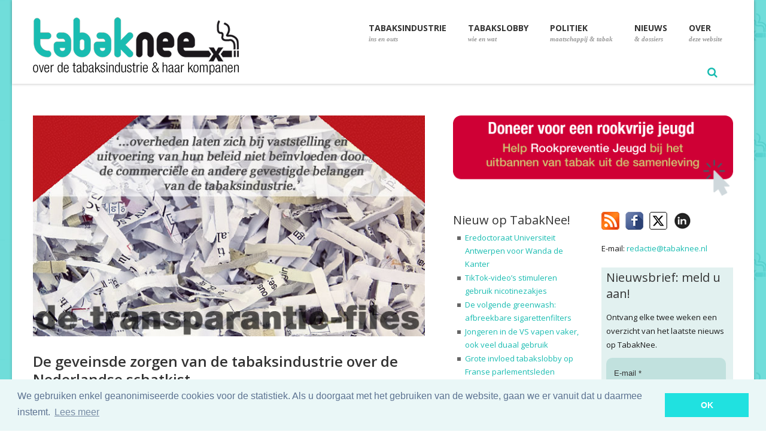

--- FILE ---
content_type: text/html; charset=utf-8
request_url: https://www.tabaknee.nl/dossiers/de-transparantie-files/item/1132-transparantiefiles-5-de-geveinsde-zorgen-van-de-tabaksindustrie-over-de-nederlandse-schatkist
body_size: 13938
content:
<!DOCTYPE html PUBLIC "-//W3C//DTD HTML 4.01//EN" "https://www.w3.org/TR/html4/strict.dtd">
<html xmlns="https://www.w3.org/1999/xhtml" xml:lang="nl-nl" lang="nl-nl" dir="ltr" >
<head>

<!-- Google tag (gtag.js) -->
<script async src="https://www.googletagmanager.com/gtag/js?id=G-FP2XN9PJCW"></script>
<script>
  window.dataLayer = window.dataLayer || [];
  function gtag(){dataLayer.push(arguments);}
  gtag('js', new Date());

  gtag('config', 'G-FP2XN9PJCW');
</script>

<meta charset="utf-8">
	<meta name="viewport" content="width=device-width, initial-scale=1, maximum-scale=1">
	<meta name="description" content="TabakNee - Aflevering 5 van onze serie 'De Transparantie Files' waarin we documenten onder de loep nemen die door de overheid zijn vrijgegeven: de geveinsde zorgen van de tabaksindustrie over de Nederlandse ...">
	<title>De Transparantie Files - De geveinsde zorgen van de tabaksindustrie over de Nederlandse schatkist</title>
	<link href="https://www.tabaknee.nl/dossiers/de-transparantie-files/item/1132-transparantiefiles-5-de-geveinsde-zorgen-van-de-tabaksindustrie-over-de-nederlandse-schatkist" rel="canonical">
	<link href="/images/favicon.ico" rel="shortcut icon">
	<link href="/images/apple-touch-icon-57x57.png" rel="apple-touch-icon">
	<link href="/templates/skelet/favicon.ico" rel="icon" type="image/vnd.microsoft.icon">
<link href="/modules/mod_flexitagcloud/tmpl/mod_flexitagcloud.css?2c8d0019dab2abeaa1b554045a3e409e" rel="stylesheet" />
	<link href="/components/com_flexicontent/assets/css/flexicontent.css?2c8d0019dab2abeaa1b554045a3e409e" rel="stylesheet" />
	<link href="/components/com_flexicontent/librairies/select2/select2.css?3.5.4" rel="stylesheet" />
	<style>
 .cloaked_email span:before { content: attr(data-ep-a0c34); } .cloaked_email span:after { content: attr(data-ep-b32cb); } img.cloaked_email { display: inline-block !important; vertical-align: middle; border: 0; } 
</style>
	<style>
			/* This is via voting field parameter, please edit field configuration to override them */
			.voting-row div.fcvote.fcvote-box-main {
				line-height:24px!important;
			}
			.voting-row div.fcvote.fcvote-box-main > ul.fcvote_list {
				height:24px!important;
				width:120px!important;
			}
			.voting-row div.fcvote.fcvote-box-main > ul.fcvote_list > li.voting-links a,
			.voting-row div.fcvote.fcvote-box-main > ul.fcvote_list > li.current-rating {
				height:24px!important;
				line-height:24px!important;
			}
			.voting-row div.fcvote.fcvote-box-main > ul.fcvote_list,
			.voting-row div.fcvote.fcvote-box-main > ul.fcvote_list > li.voting-links a:hover,
			.voting-row div.fcvote.fcvote-box-main > ul.fcvote_list > li.current-rating {
				background-image:url(/components/com_flexicontent/assets/images/star-medium.png)!important;
			}
			
			/* This is via voting field parameter, please edit field configuration to override them */
			.voting-row div.fcvote > ul.fcvote_list {
				height:24px!important;
				width:120px!important;
			}
			.voting-row div.fcvote > ul.fcvote_list > li.voting-links a,
			.voting-row div.fcvote > ul.fcvote_list > li.current-rating {
				height:24px!important;
				line-height:24px!important;
			}
			.voting-row div.fcvote > ul.fcvote_list,
			.voting-row div.fcvote > ul.fcvote_list > li.voting-links a:hover,
			.voting-row div.fcvote > ul.fcvote_list > li.current-rating {
				background-image:url(/components/com_flexicontent/assets/images/star-medium.png)!important;
			}
			.voting-row div.fcvote ul.fcvote_list > .voting-links a.star1 { width: 20%!important; z-index: 6; }
.voting-row div.fcvote ul.fcvote_list > .voting-links a.star2 { width: 40%!important; z-index: 5; }
.voting-row div.fcvote ul.fcvote_list > .voting-links a.star3 { width: 60%!important; z-index: 4; }
.voting-row div.fcvote ul.fcvote_list > .voting-links a.star4 { width: 80%!important; z-index: 3; }
.voting-row div.fcvote ul.fcvote_list > .voting-links a.star5 { width: 100%!important; z-index: 2; }
</style>
<script type="application/json" class="joomla-script-options new">{"joomla.jtext":{"FLEXI_FORM_IS_BEING_SUBMITTED":"Form is being submitted ...","FLEXI_LOADING":"loading","FLEXI_NOT_AN_IMAGE_FILE":"FLEXI_NOT_AN_IMAGE_FILE","FLEXI_IMAGE":"Image","FLEXI_LOADING_IMAGES":"FLEXI_LOADING_IMAGES","FLEXI_THUMBNAILS":"FLEXI_THUMBNAILS","FLEXI_NO_ITEMS_SELECTED":"FLEXI_NO_ITEMS_SELECTED","FLEXI_ARE_YOU_SURE":"FLEXI_ARE_YOU_SURE","FLEXI_APPLYING_FILTERING":"Applying Filtering","FLEXI_TYPE_TO_LIST":"... type to list","FLEXI_TYPE_TO_FILTER":" ... type to filter","FLEXI_UPDATING_CONTENTS":"Updating contents ...","FLEXI_YOUR_BROWSER_DOES_NOT_SUPPORT_AJAX":"Your browser does not support Ajax","FLEXI_ADDED_TO_YOUR_FAVOURITES":"Added to your favourites","FLEXI_YOU_NEED_TO_LOGIN":"You need to login to favour this item. It will be added to your personal Favourites list.","FLEXI_REMOVED_FROM_YOUR_FAVOURITES":"Removed from your favourites","FLEXI_USERS":"users","FLEXI_FAVOURE":"Add to favourites","FLEXI_REMOVE_FAVOURITE":"Remove from your favourites","FLEXI_FAVS_YOU_HAVE_SUBSCRIBED":"You have subscribed","FLEXI_FAVS_CLICK_TO_SUBSCRIBE":"Click to subscribe","FLEXI_TOTAL":"Total"},"system.paths":{"root":"","rootFull":"https:\/\/www.tabaknee.nl\/","base":"","baseFull":"https:\/\/www.tabaknee.nl\/"},"csrf.token":"587a29bac66dacd78a5e9d4c33b3816b"}</script>
	<script src="/media/system/js/core.min.js?37ffe4186289eba9c5df81bea44080aff77b9684"></script>
	<script src="/media/vendor/bootstrap/js/bootstrap-es5.min.js?5.3.2" nomodule defer></script>
	<script src="/media/vendor/jquery/js/jquery.min.js?3.7.1"></script>
	<script src="/media/legacy/js/jquery-noconflict.min.js?647005fc12b79b3ca2bb30c059899d5994e3e34d"></script>
	<script src="/media/vendor/bootstrap/js/popover.min.js?5.3.2" type="module"></script>
	<script src="/components/com_flexicontent/assets/js/flexi-lib.js?2c8d0019dab2abeaa1b554045a3e409e"></script>
	<script src="/components/com_flexicontent/librairies/mousewheel/jquery.mousewheel.min.js"></script>
	<script src="/components/com_flexicontent/librairies/select2/select2.min.js?3.5.4"></script>
	<script src="/components/com_flexicontent/librairies/select2/select2.sortable.js?3.5.4"></script>
	<script src="/components/com_flexicontent/librairies/select2/select2_locale_nl.js?3.5.4"></script>
	<script src="/components/com_flexicontent/assets/js/tmpl-common.js?2c8d0019dab2abeaa1b554045a3e409e"></script>
	<script src="/components/com_flexicontent/assets/js/jquery-easing.js?2c8d0019dab2abeaa1b554045a3e409e"></script>
	<script>
 window.RegularLabs=window.RegularLabs||{};window.RegularLabs.EmailProtector=window.RegularLabs.EmailProtector||{unCloak:function(e,g){document.querySelectorAll("."+e).forEach(function(a){var f="",c="";a.className=a.className.replace(" "+e,"");a.querySelectorAll("span").forEach(function(d){for(name in d.dataset)0===name.indexOf("epA")&&(f+=d.dataset[name]),0===name.indexOf("epB")&&(c=d.dataset[name]+c)});if(c){var b=a.nextElementSibling;b&&"script"===b.tagName.toLowerCase()&&b.parentNode.removeChild(b);b=f+c;g?(a.parentNode.href="mailto:"+b,a.parentNode.removeChild(a)):a.innerHTML=b}})}}; 
</script>
	<script>
					var fc_sef_lang = 'nl';
					var fc_root_uri = '';
					var fc_base_uri = '';
					var FC_URL_VARS = [];
				</script>
	<script>
					jQuery( document ).ready(function() {
						jQuery("body").prepend('\
							<div id="fc_filter_form_blocker" style="display: none;">\
								<div class="fc_blocker_overlay" style="background-color: rgba(0, 0, 0, 0.3);"></div>\
								<div class="fc_blocker_content" style="background-color: rgba(255, 255, 255, 1); color: rgba(0, 0, 0, 1);">\
									\
									<div class="fc_blocker_mssg" style="" >Applying Filtering</div>\
									<div class="fc_blocker_bar"><div style="background-color: rgba(0, 153, 255, 1);"></div></div>\
								</div>\
							</div>\
						');
					});
				</script>
	<script>
				if (typeof jQuery.fn.chosen == 'function') {
					jQuery.fn.chosen_fc = jQuery.fn.chosen;
					jQuery.fn.chosen = function(){
						var args = arguments;
						var result;
						jQuery(this).each(function() {
							if (jQuery(this).hasClass('use_select2_lib') || jQuery(this).hasClass('fc_no_js_attach')) return;
							result = jQuery(this).chosen_fc(args);
						});
						return result;
					};
				}
				
					jQuery(document).ready(function()
					{
						window.skip_select2_js = 0;
						fc_attachSelect2('body');
					});
				</script>
	<script>
	jQuery(document).ready(function() {
		jQuery("#default_form_171 input:not(.fc_autosubmit_exclude), #default_form_171 select:not(.fc_autosubmit_exclude)").on("change", function() {
			var form=document.getElementById("default_form_171");
			adminFormPrepare(form, 1);
		});
	});
</script>
	<!--[if IE 8]>
				<link href="/components/com_flexicontent/assets/css/ie8.css?2c8d0019dab2abeaa1b554045a3e409e" rel="stylesheet" />
				<![endif]-->
	<meta property="og:description" content=" Sinds maart 2016 publiceert de Rijksoverheid e-mails en brieven van de tabakslobby op haar website, zodat ze transparanter kan zijn over haar contacten met de tabakslobby. In onze serie 'De Transparantie Files' nemen we de vrijgegeven documenten onder de loep. Dit is aflevering 5: de geveinsde ..." />
	<meta property="og:title" content="De geveinsde zorgen van de tabaksindustrie over de Nederlandse schatkist" />
	<meta property="og:title" content="TabakNee - De geveinsde zorgen van de tabaksindustrie over de Nederlandse schatkist" />
    <meta property="og:type" content="article" />
    <meta property="og:url"  content="https://www.tabaknee.nl/dossiers/de-transparantie-files/item/1132-transparantiefiles-5-de-geveinsde-zorgen-van-de-tabaksindustrie-over-de-nederlandse-schatkist" />
    <meta property="og:image"  content="https://www.tabaknee.nl/images/stories/flexicontent/l_transparantie_files-9.jpg" />
    <meta property="og:description"  content="Aflevering 5 van onze serie 'De Transparantie Files' waarin we documenten onder de loep nemen die door de overheid zijn vrijgegeven: de geveinsde zorgen van de tabaksindustrie over de Nederlandse ..." />

    <!-- Google fonts - witch you want to use - (rest you can just remove) -->
    <link href='https://fonts.googleapis.com/css?family=Open+Sans:300,300italic,400,400italic,600,600italic,700,700italic,800,800italic' rel='stylesheet' type='text/css'>
    <link href='https://fonts.googleapis.com/css?family=Raleway:400,100,200,300,500,600,700,800,900' rel='stylesheet' type='text/css'>
    <link href='https://fonts.googleapis.com/css?family=Dancing+Script:400,700' rel='stylesheet' type='text/css'>
    <link href='https://fonts.googleapis.com/css?family=Josefin+Sans:400,100,100italic,300,300italic,400italic,600,600italic,700,700italic' rel='stylesheet' type='text/css'>
    
    <!--[if lt IE 9]>
		<script src="http://html5shim.googlecode.com/svn/trunk/html5.js"></script>
	<![endif]-->
    
    <!-- ######### CSS STYLES ######### -->
	
    <link rel="stylesheet" href="/templates/skelet/css/reset.css" type="text/css" />
    <link rel="stylesheet" href="/templates/skelet/css/style.css?v=1.0.119" type="text/css" />
    
    <!-- font awesome icons -->
    <link rel="stylesheet" href="/templates/skelet/css/font-awesome/css/font-awesome.min.css">

    <!-- simple line icons -->
	<link rel="stylesheet" type="text/css" href="/templates/skelet/css/simpleline-icons/simple-line-icons.css" media="screen" />
    
    <!-- animations -->
    <link href="/templates/skelet/js/animations/css/animations.min.css" rel="stylesheet" type="text/css" media="all" />
    
    <!-- responsive devices styles -->
	<link rel="stylesheet" media="screen" href="/templates/skelet/css/responsive-leyouts.css?v=3.4.4" type="text/css" />
    
    <!-- shortcodes -->
    <link rel="stylesheet" media="screen" href="/templates/skelet/css/shortcodes.css" type="text/css" /> 

    <!-- kleur -->
    <link rel="stylesheet" href="/templates/skelet/css/colors/cyan.css" />    

    <!-- mega menu -->
    <link href="/templates/skelet/js/mainmenu/bootstrap.min.css" rel="stylesheet">
    <link href="/templates/skelet/js/mainmenu/menu.css" rel="stylesheet">
    
    <!-- slide panel -->
    <link rel="stylesheet" type="text/css" href="/templates/skelet/js/slidepanel/slidepanel.css">
    
    <!-- MasterSlider -->
	<link rel="stylesheet" href="/templates/skelet/js/masterslider/style/masterslider.css" />
    <link rel="stylesheet" href="/templates/skelet/js/masterslider/skins/default/style.css" />
	
    <!-- icon hover -->
    <link rel="stylesheet" href="/templates/skelet/js/iconhoverefs/component.css" />
    
  	<!-- basic slider -->
    <link rel="stylesheet" href="/templates/skelet/js/basicslider/bacslider.css" />
    
    <!-- cubeportfolio -->
    <link rel="stylesheet" type="text/css" href="/templates/skelet/js/cubeportfolio/cubeportfolio.min.css">
    
    <!-- flexslider -->
    <link rel="stylesheet" href="/templates/skelet/js/flexslider/flexslider.css" type="text/css" media="screen" />
 	<link rel="stylesheet" type="text/css" href="/templates/skelet/js/flexslider/skin.css" />
    
    <!-- tabs -->
   
    <link rel="stylesheet" type="text/css" href="/templates/skelet/js/tabs/assets/css/responsive-tabs3.css">
    <!-- accordion -->
    <link rel="stylesheet" type="text/css" href="/templates/skelet/js/accordion/style.css" />
    
    <!-- classyloader-->
    <script type="text/javascript" src="/templates/skelet/js/universal/jquery.js"></script>
    <script src="/templates/skelet/js/classyloader/jquery.classyloader.min.js"></script>



    <link rel="stylesheet" href="/templates/skelet/css/sitemap_html.min.css" type="text/css" />

    <link rel="stylesheet" href="/templates/skelet/css/jmod_tweetdisplay.css" type="text/css" />
    <link rel="stylesheet" media="screen" href="/templates/skelet/css/myresponsive.css?v=1.0.5" type="text/css" />
    <link rel="stylesheet" type="text/css" href="https://cdnjs.cloudflare.com/ajax/libs/cookieconsent2/3.0.3/cookieconsent.min.css" />
    <script src="https://cdnjs.cloudflare.com/ajax/libs/cookieconsent2/3.0.3/cookieconsent.min.js"></script>


    <link rel="stylesheet" href="/templates/skelet/css/_tabak.css?v=1.0.4" type="text/css" />


        <script>
        window.addEventListener("load", function(){
        window.cookieconsent.initialise({
          "palette": {
            "popup": {
              "background": "#eaf7f7",
              "text": "#5c7291"
            },
            "button": {
              "background": "#20E1E0",
              "text": "#ffffff"
            }
          },
          "content": {
            "message": "We gebruiken enkel geanonimiseerde cookies voor de statistiek. Als u doorgaat met het gebruiken van de website, gaan we er vanuit dat u daarmee instemt.",
            "dismiss": "OK",
            "link": "Lees meer",
            "href": "/over-deze-website/privacy-verklaring"
          }
        })});
        </script>


</head>

<!--[if IE 7]> <body class="item-id-1132 item-catid-98 type-id-5 type-alias-artikel ie7 lt-ie8 lt-ie9 lt-ie10"> <![endif]-->
<!--[if IE 8]> <body class="ie8 lt-ie9 lt-ie10"> <![endif]-->
<!--[if IE 9]> <body class="ie9 lt-ie10"> <![endif]-->
<!--[if (gt IE 9)|!(IE)]><!--> <body> <!--<![endif]-->
<div class="wrapper_boxed">

<div class="site_wrapper">

<header class="header">
 
	<div class="container">
    
    <!-- Logo -->
    <div class="logo"><a href="/" id="logo"></a></div>
		
	<!-- Navigation Menu -->
	<nav class="menu_main">

        <div class="navbar yamm navbar-default">
        
        <div class="container">
          <div class="navbar-header">
            <div class="navbar-toggle .navbar-collapse .pull-right " data-toggle="collapse" data-target="#navbar-collapse-1"  > <span>Menu</span>
              <button type="button" > <i class="fa fa-bars"></i></button>
            </div>
          </div>
          
          <div id="navbar-collapse-1" class="navbar-collapse collapse pull-right">
          <ul class="nav navbar-nav">
<li class="dropdown hideit yamm-fw"><a href="/"   ><span class="mFirst">Home <span><br><span class="mSecond"> Tabaknee!</span><span class="ux-menu-arrow"></span></a></li>
<li class="dropdown menu-item-has-children"><a href="/tabaksindustrie"   data-toggle="dropdown"><span class="mFirst">Tabaksindustrie <span><br><span class="mSecond"> ins en outs</span><span class="ux-menu-arrow"></span></a>
<ul class="dropdown-menu multilevel " role="menu">
<li class="dropdown"><a href="/tabaksindustrie/de-organisaties" >De organisaties</a></li>
<li class="dropdown"><a href="/tabaksindustrie/de-schade-die-ze-veroorzaken" >De schade die ze veroorzaken</a></li>
<li class="dropdown"><a href="/tabaksindustrie/hoe-de-tabaksindustrie-kinderen-aan-het-roken-brengt" >Hoe de tabaksindustrie kinderen aan het roken brengt</a></li>
<li class="dropdown"><a href="/tabaksindustrie/andere-duistere-zaken" >Andere duistere zaken</a></li>
<li class="dropdown"><a href="/tabaksindustrie/de-argumenten-van-de-tabaksindustrie" >De argumenten van de tabaksindustrie</a></li>
<li class="dropdown"><a href="/tabaksindustrie/meer-lezen-en-bekijken" >Meer lezen &amp; bekijken</a></li>
<li class="dropdown"><a href="/video" >Video's: de tabakssamenzwering in beeld</a></li>
</ul></li>
<li class="dropdown menu-item-has-children"><a href="/tabakslobby"   data-toggle="dropdown"><span class="mFirst">Tabakslobby <span><br><span class="mSecond"> wie en wat</span><span class="ux-menu-arrow"></span></a>
<ul class="dropdown-menu multilevel " role="menu">
<li class="dropdown"><a href="/tabakslobby/ins-a-outs-van-de-tabakslobby" >Ins &amp; outs van de tabakslobby</a></li>
<li class="dropdown"><a href="/tabakslobby/de-mensen-achter-de-lobby" >De mensen achter de lobby</a></li>
<li class="dropdown"><a href="/tabakslobby/de-tabakslobby-voor-dummies" >De tabakslobby voor dummies</a></li>
<li class="dropdown"><a href="/tabakslobby/tabakspushers-de-mensen" >Tabakspushers: de mensen</a></li>
<li class="dropdown"><a href="/tabakslobby/tabakspushers-de-organisaties" >Tabakspushers: de organisaties</a></li>
<li class="dropdown"><a href="/wall-of-shame" >Wall of Shame</a></li>
</ul></li>
<li class="dropdown menu-item-has-children"><a href="/politiek-maatschappij-en-tabak"   data-toggle="dropdown"><span class="mFirst">Politiek <span><br><span class="mSecond"> maatschappij &amp; tabak</span><span class="ux-menu-arrow"></span></a>
<ul class="dropdown-menu multilevel two" role="menu">
<li class="dropdown"><a href="/politiek-maatschappij-en-tabak/den-haag-a-het-tabaksdossier" >Den Haag &amp;  het tabaksdossier</a></li>
<li class="dropdown"><a href="/politiek-maatschappij-en-tabak/standpunten-van-de-politieke-partijen" >Standpunten van de politieke partijen</a></li>
<li class="dropdown"><a href="/politiek-maatschappij-en-tabak/de-maatschappij-a-tabak" >De maatschappij &amp; tabak</a></li>
</ul></li>
<li class="dropdown menu-item-has-children"><a href="/nieuws"   data-toggle="dropdown"><span class="mFirst">Nieuws <span><br><span class="mSecond"> &amp; dossiers</span><span class="ux-menu-arrow"></span></a>
<ul class="dropdown-menu multilevel two" role="menu">
<li class="dropdown"><a href="/nieuws" >Nieuws</a></li>
<li class="dropdown"><a href="/dossiers" >Dossiers</a></li>
<li class="dropdown"><a href="/nieuws/reacties" >Reacties</a></li>
<li class="dropdown"><a href="/nieuws/ondertussen-in-het-buitenland" >Ondertussen in het buitenland</a></li>
<li class="dropdown"><a href="/news" >News in English</a></li>
</ul></li>
<li class="dropdown menu-item-has-children"><a href="/over-deze-website"   data-toggle="dropdown"><span class="mFirst">Over <span><br><span class="mSecond"> deze website</span><span class="ux-menu-arrow"></span></a>
<ul class="dropdown-menu multilevel two" role="menu">
<li class="dropdown"><a href="/over-deze-website/over-deze-website" >Over deze website</a></li>
<li class="dropdown"><a href="/over-deze-website/stichting-rookpreventie-jeugd" >Stichting Rookpreventie Jeugd</a></li>
<li class="dropdown"><a href="/over-deze-website/steun-tabaknee" >Steun TabakNee</a></li>
<li class="dropdown"><a href="/over-deze-website/privacy-verklaring" >Privacy verklaring</a></li>
<li class="dropdown"><a href="/over-deze-website/contact" >Contact</a></li>
</ul></li>
</ul>

     
      </div>
      </div>
     </div>

     <div style="float: left;">
         <a href="/nieuwsbrief"><img src="/images/nieuwsbrief_icon.png" alt="nieuwsbrief" style="padding: 10px;" class="dmobile"></a>
     </div>

     <div id="sb-search" class="sb-search">
    <form name="default_form_171" id="default_form_171" action="/site_content/search" method="post">
        <input class="sb-search-input" placeholder="Zoeken..." type="text" value="" name="searchword" id="search_searchword" >
        <input class="sb-search-submit" type="submit" value="">
		<input name="option" type="hidden" value="com_flexicontent" />
		<input name="view" type="hidden" value="search" />
        <span class="sb-icon-search"></span>
    </form>
</div>





	</nav><!-- end Navigation Menu -->
        

	</div>
    
</header>

<div class="clearfix"></div>

<div class="topline">
<div class="container">
    <img src="/images/topline.png" alt="line">
</div>
</div><!-- end features section 47 -->

<div class="clearfix"></div>


<div class="content_fullwidth less2">
<div class="container">

<div class="content_left">
        <div class="blog_post">	
    <div class="blog_postcontent">

            <div class="image_frame"><img src="/images/stories/flexicontent/l_transparantie_files-9.jpg" alt="transparantie files-9"/></div>
        <h3 class="first">De geveinsde zorgen van de tabaksindustrie over de Nederlandse schatkist</h3>

            <h4 class="second"><a href="/dossiers/de-transparantie-files">Dossier: De Transparantie Files</a></h4>
    
            <p class="date">woensdag 05 juli 2017</p>         <div class="clearfix"></div>
     <div class="margin_top1"></div>

    
    <div class="blog_tekst">
        <p>Sinds maart 2016 publiceert de Rijksoverheid e-mails en brieven van de tabakslobby op haar website, zodat ze transparanter kan zijn over haar contacten met de tabakslobby. In onze serie 'De Transparantie Files' nemen we de vrijgegeven documenten onder de loep. Dit is aflevering 5: de geveinsde zorgen van de tabaksindustrie over de Nederlandse schatkist.<br /><em><br />Door de webredactie</em></p>
<p>Per 7 maart 2016 <a href="/nieuws/nieuws/33-nieuws/846-overheid-richt-website-in-voor-meer-transparantie-over-contact-met-tabaksindustrie" target="_blank">publiceert</a> de Rijksoverheid <a href="http://www.rijksoverheid.nl/onderwerpen/roken/inhoud/transparant-over-contact-tabaksindustrie" target="_blank" rel="noopener">op haar website</a> brieven die binnen zijn gekomen van de tabakslobby. De openheid over het contact met de tabaksindustrie is voortgekomen uit <a href="http://www.rijksoverheid.nl/documenten/brieven/2015/09/24/verduidelijking-invulling-artikel-5-3-who-kaderverdrag" target="_blank" rel="noopener">het plan dat het Ministerie van Volksgezondheid opstelde</a> om het internationale antirookverdrag FCTC beter na te komen. De rechtszaak die de Stichting Rookpreventie Jeugd tegen de Staat aanspande omdat de overheid het verdrag niet of onvoldoende uitvoerde, stond aan de basis van dit plan.</p>
<h3>Geen contact</h3>
<p>In het FCTC-verdrag is vastgelegd dat de overheid geen contact met de tabaksindustrie mag tijdens het ontwikkelen van antirookbeleid. Pas nadat dit beleid officieel is vastgesteld, kan de overheid eventueel contact met hen opnemen, vooral om technische zaken door te nemen. De tabakslobby doet uiteraard toch haar uiterste best om de de overheid te verleiden tot contact.</p>
<h3>Vernietigen</h3>
<p>Op 8 juni heeft het Ministerie van Financiën een nieuwe reeks documenten vrijgegeven.<br />De branche-organisatie voor tabaksdetailhandelaren NSO blijkt contact te hebben gezocht om na te vragen wat winkeliers moeten doen met tabakswaar die ze door een aanpassing van de Tabakswet per 20 mei 2017 niet meer mogen verkopen, maar nog wel op voorraad hebben. Het ministerie heeft technisch geantwoord: deze producten (meestal sigaren) moeten onder toezicht van de douane vernietigd worden en die vernietiging zal worden vastgelegd in een protocol. “In dit vernietigingsprotocol zal onder andere worden aangegeven om welke producten het gaat, de hoeveelheden, wanneer ze zijn vernietigd onder toezicht van de Douane, enzovoorts. Het vernietigingsprotocol dient in de administratie van de ondernemer aanwezig te zijn en gedurende zeven jaren te worden bewaard op basis van de wettelijke bewaarplicht. Na vernietiging kan de winkelier de accijns terugvragen.” Voor verdere vragen wordt de NSO naar de douane doorverwezen.</p>
<h3>Accijns</h3>
<p>Alle andere brieven gaan over accijns. In <a href="/nieuws/item/866-de-transparantie-files-1" target="_blank">deel 1 van deze serie</a> constateerden we al dat de tabaksindustrie met regelmaat druk uitvoert op de overheid door te suggereren dat het verhogen van accijnzen slecht is voor de Nederlandse schatkist.<br />Maandelijks wordt er een mail gestuurd via Accijnslek, een website waarop de industrie aan de hand van haar eigen cijfers bijhoudt hoe het met de accijnsinkomsten van de overheid gaat. Die e-mails eindigen steevast met de waarschuwing dat de overheid weer accijns is misgelopen.<br />Vrij direct suggereert de industrie zo dat de overheid zich wel twee keer zou moeten bedenken voor ze een nieuwe accijnsverhoging invoert: denk aan het geld dat sigaretten opleveren voor de schatkist.<br />Dat de Wereldgezondheidsorganisatie (WHO) heeft berekend dat een substantiële accijnsverhoging op alle tabaksproducten de beste manier is <a href="/nieuws/item/588-who-accijnsverhoging-beste-middel-tegen-roken" target="_blank">om roken te ontmoedigen en de volksgezondheid te bevorderen</a>, laten de tabaksfabrikanten uiteraard onbesproken.</p>
<h3>Rooktabak</h3>
<p>Een interessant document dat werd vrijgegeven is het door adviesbureau Ernst &amp; Young opgestelde rapport ‘Accijnzen op tabaksproducten in Nederland, Optimalisatie van de huidige accijnstarieven en accijnsstructuur voor sigaretten en rooktabak’. Het adviesbureau maakte in opdracht van tabaksfabrikant Philip Morris een analyse van de Nederlandse accijnsstructuur en komt in haar conclusie en aanbevelingen op het volgende uit: “Zoals uit deze studie blijkt, blijft het huidige verschil tussen de accijnsheffing op sigaretten en rooktabak aanzienlijk in Nederland. Dat verschil tussen de accijnsdruk op sigaretten en rooktabak zorgt ervoor dat consumenten op zoek gaan naar alternatieven voor de duurdere sigaretten en overstappen op goedkopere alternatieven.”</p>
<h3>Gezondheidsbeleid?</h3>
<p>Ernst &amp; Young claimt dat deze situatie niet past binnen het gezondheidsbeleid van de overheid. Via het adviesbureau bepleit opdrachtgever Philip Morris bij de overheid om een accijnsverhoging door te voeren: “Om het bestaande verschil tussen de accijnsdruk op rooktabak en sigaretten te verminderen, is het raadzaam dat de Rijksoverheid de accijnzen op rooktabak sterker verhoogd dan de accijnzen op sigaretten.”<br />Met dit advies onderscheidt Philip Morris zich van haar concurrenten, die nog nooit een accijnsverhoging hebben toegejuicht. Er moet wel bij worden aangetekend dat het advies rooktabak (shag - red.) betreft, dat door de fabrikant zelf in Nederland niet wordt geproduceerd of verkocht. Wel door haar concurrenten: British American Tobacco is eigenaar van de Koninklijke Theodoris Niemeyer fabriek, Imperial is eigenaar van de Van Nelle Fabriek en dan is er nog een kleinere producent, de Heupink &amp; Bloemen-fabriek. Sinds 1 januari van dit jaar zijn deze producenten <a href="/nieuws/item/1083-nieuwe-tabaksbelangenvereniging-vsk-opent-nieuwsportaal" target="_blank">verenigd</a> in de Vereniging Nederlandse Sigaretten- &amp; Kerfttabakindustrie. Philip Morris maakt geen deel uit van deze tabaksbelangenorganisatie.</p>
<h3>Bijbedoelingen</h3>
<p>De bijbedoelingen van de Marlborofabrikant worden nog duidelijker bij het lezen van de verschillende scenario’s voor accijnsverhoging, die door Ernst &amp; Young worden voorgesteld aan de overheid.&nbsp;“Hoewel de tabaksconsumptie verder zal blijven dalen (door een accijnsverhoging – red.) en een deel van de rokers wellicht overstapt op grensverkopen of de illegale markt (smokkel en namaak), zullen die effecten gecompenseerd kunnen worden door hogere accijnstarieven op met name rooktabak. De aanpassingen zullen rokers ook ontmoedigen om van sigaretten over te stappen op de goedkopere rooktabaksproducten.”</p>
<p>Het lijkt evident dat Philip Morris in de huidige situatie van accijnsverschillen vooral bezorgd is dat rokers zullen overstappen op goedkopere rooktabak.&nbsp;De fabrikant ziet ook mogelijkheden om nieuwe klanten te winnen onder mensen die nu nog rooktabak gebruiken, maar als het prijsverschil verdwijnt wellicht zullen overstappen naar Marlboro of <a href="/nieuws/item/1000-philip-morris-probeert-een-nieuw-tabaksproduct-op-de-markt-te-brengen" target="_blank">het nieuwste product dat Philip Morris probeert aan de man te brengen, de heatstick</a>.</p>
<p>Dure adviesrapporten dienen veelal de belangen van de opdrachtgever, in dit geval Philip Morris. Verpakt in een waarschuwing over de schade voor de Nederlandse schatkist, gaat het hier vooral over de zorgen van de tabaksfabrikant zelf, die door het wegvallen van investeringen en strengere antirookmaatregelen steeds meer moeite heeft om klanten te vinden voor hun dodelijke waar.</p>
<table cellspacing="10" cellpadding="10">
<tbody>
<tr>
<td style="width: 30%;" valign="top"><strong>Inzender</strong></td>
<td style="width: 30%;" valign="top"><strong>Onderwerp</strong></td>
<td style="width: 20%;" valign="top"><strong>Ministerie</strong></td>
<td style="width: 20%;" valign="top"><strong>Reactie overheid?</strong></td>
</tr>
<tr>
<td style="width: 30%;" valign="top"><a href="https://www.rijksoverheid.nl/onderwerpen/roken/documenten/rapporten/2017/05/30/rapport-van-ernst--young-over-accijnzen-op-tabaksprodukten-in-nederland" target="blank">Ernst &amp; Young - 16 mei 2017<br /> rapport in opdracht van Philip Morris </a></td>
<td style="width: 30%;" valign="top">Accijns</td>
<td style="width: 20%;" valign="top">Financiën</td>
<td style="width: 20%;" valign="top"><a href="http://www.rijksoverheid.nl/onderwerpen/roken/documenten/rapporten/2017/05/30/rapport-van-ernst--young-over-accijnzen-op-tabaksprodukten-in-nederland" target="blank">Ja, ontvangstbevestiging, voor kennisgeving aangenomen</a></td>
</tr>
<tr>
<td style="width: 30%;" valign="top"><a href="https://www.rijksoverheid.nl/onderwerpen/roken/documenten/publicaties/2017/06/08/e-mail-van-accijnslek-aan-het-ministerie-van-financien-van-30-mei-2017-betreffende-de-ontwikkeling-tabaksaccijns-2011-2016" target="blank">Accijnslek - 20-05-2016</a></td>
<td style="width: 30%;" valign="top">Accijns</td>
<td style="width: 20%;" valign="top">Financiën</td>
<td style="width: 20%;" valign="top">Nee</td>
</tr>
<tr>
<td style="width: 30%;" valign="top"><a href="https://www.rijksoverheid.nl/onderwerpen/roken/documenten/publicaties/2017/06/08/e-mail-van-accijnslek-aan-het-ministerie-van-financien-van-12-mei-2017-betreffende-de-accijnsmonitor-april-2017" target="blank">Accijnslek - 12-05-2016</a></td>
<td style="width: 30%;" valign="top">Accijns</td>
<td style="width: 20%;" valign="top">Financiën</td>
<td style="width: 20%;" valign="top">Nee</td>
</tr>
<tr>
<td style="width: 30%;" valign="top"><a href="https://www.rijksoverheid.nl/onderwerpen/roken/documenten/publicaties/2017/06/08/e-mail-van-nso-van-2-mei-2017-aan-het-ministerie-van-financien-en-de-reactie-van-het-ministerie-van-financien-van-2-mei-2017-betreffende-niet-tpd-2-proof-producten" target="blank">NSO - 02-05-2017</a></td>
<td style="width: 30%;" valign="top">TPD afwikkeling: wat te doen met restproducten die niet meer verkocht mogen worden</td>
<td style="width: 20%;" valign="top">Financiën</td>
<td style="width: 20%;" valign="top"><a href="http://www.rijksoverheid.nl/onderwerpen/roken/documenten/publicaties/2017/06/08/e-mail-van-nso-van-2-mei-2017-aan-het-ministerie-van-financien-en-de-reactie-van-het-ministerie-van-financien-van-2-mei-2017-betreffende-niet-tpd-2-proof-producten" target="blank">Ja, doorverwijzing naar de douane</a></td>
</tr>
<tr>
<td style="width: 30%;" valign="top"><a href="https://www.rijksoverheid.nl/onderwerpen/roken/documenten/publicaties/2017/06/08/e-mail-van-nso-van-20-maart-2017-aan-het-ministerie-van-financien-en-de-reactie-van-het-ministerie-van-financien-van-5-april-2017-betreffende-niet-tpd-2-proof-producten" target="blank">NSO - 20-03-2017</a></td>
<td style="width: 30%;" valign="top">TPD afwikkeling: wat te doen met restproducten die niet meer verkocht mogen worden</td>
<td style="width: 20%;" valign="top">Financiën</td>
<td style="width: 20%;" valign="top"><a href="http://www.rijksoverheid.nl/onderwerpen/roken/documenten/publicaties/2017/06/08/e-mail-van-nso-van-20-maart-2017-aan-het-ministerie-van-financien-en-de-reactie-van-het-ministerie-van-financien-van-5-april-2017-betreffende-niet-tpd-2-proof-producten" target="blank">Ja, technisch antwoord met uitleg</a></td>
</tr>
<tr>
<td style="width: 30%;" valign="top"><a href="https://www.rijksoverheid.nl/onderwerpen/roken/documenten/publicaties/2017/06/08/e-mail-van-accijnslek-aan-het-ministerie-van-financien-van-24-februari-2017-betreffende-de-accijnsmonitor-januari-2017" target="blank">Accijnslek - 24-02-2017</a></td>
<td style="width: 30%;" valign="top">Accijns</td>
<td style="width: 20%;" valign="top">Financiën</td>
<td style="width: 20%;" valign="top">Nee</td>
</tr>
</tbody>
</table>
<p>&nbsp;</p>
<p>Lees hier de andere afleveringen uit deze reeks:</p>
<p>Deel 1:&nbsp;<a href="/nieuws/item/866-de-transparantie-files-1" target="_blank">Lobby tegen accijnsverhoging</a><a href="/nieuws/item/866-de-transparantie-files-1" target="_blank"><br /></a>Deel 2:&nbsp;<a href="/nieuws/item/931-de-transparantie-files-2-vws-ontvangt-tabakslobbyisten-tnlt" target="_blank">VWS ontvangt tabakslobbyisten TNLT<br /></a>Deel 3:&nbsp;<a href="/nieuws/item/995-de-transparantie-files-3-jti-stopt-met-green-deals" target="_blank">JTI stopt met Green Deals</a>&nbsp;<br />Deel 4:&nbsp;<a href="/nieuws/item/1087-de-transparantie-files-4-ministeries-hebben-vrijgegeven-documenten-nog-niet-op-orde" target="_blank">Ministeries hebben vrijgegeven documenten nog niet op orde</a><br />Deel 6:&nbsp;<a href="/nieuws/item/1214-transparantiefiles-6-imperial-tobacco-pleit-voor-accijnsverhoging-heatsticks" target="_blank">Imperial Tobacco pleit voor accijnsverhoging heatsticks<br /></a>Deel 7:&nbsp;<a href="/nieuws/item/1282-het-ministerie-van-financien-overtreedt-het-fctc-verdrag" target="_blank">Het ministerie van Financiën overtreedt het FCTC-verdrag</a></p>
<p>&nbsp;</p> 
        <b>tags:</b>&nbsp; <a class="fc_tags fc_tag_81 link_tags" href="/tags/81-transparantie">transparantie</a> | <a class="fc_tags fc_tag_43 link_tags" href="/tags/43-tabakslobby">tabakslobby</a> | <a class="fc_tags fc_tag_15 link_tags" href="/tags/15-tabaksindustrie">tabaksindustrie</a><br><br><!-- AddToAny BEGIN -->
<div class="a2a_kit a2a_kit_size_32 a2a_default_style">
<a class="a2a_dd" href="https://www.addtoany.com/share"></a>
<a class="a2a_button_facebook"></a>
<a class="a2a_button_x"></a>
</div>
<script async src="https://static.addtoany.com/menu/page.js"></script>
<!-- AddToAny END -->

    </div>

    </div>

</div><!-- /# end post -->
</div><!-- end content left side -->

<div class="wide_sidebar">

    <div class="sidebar_widget">
   <div>
<a  href="https://rookpreventiejeugd.nl/doneer" title="doneer voor een rookvrije jeugd" target="blank" ><img alt="doneer voor een rookvrije jeugd" src="/images/stories/steun_ons_werk_breed.png" class="mimage" ></a>
    </div>
</div>


    <div class="middle_sidebar">
            <div style="width: 100%; margin-bottom: 20px;">
    <h4>Nieuw op TabakNee!</h4>
    <ul class="post_cat_links">
            <li><a href="/nieuws/item/3408-eredoctoraat-universiteit-antwerpen-voor-wanda-de-kanter">Eredoctoraat Universiteit Antwerpen voor Wanda de Kanter</a></li>
            <li><a href="/nieuws/item/3407-tiktok-videos-stimuleren-gebruik-nicotinezakjes">TikTok-video’s stimuleren gebruik nicotinezakjes</a></li>
            <li><a href="/nieuws/item/3406-de-volgende-greenwash-afbreekbare-sigarettenfilters">De volgende greenwash: afbreekbare sigarettenfilters</a></li>
            <li><a href="/nieuws/item/3405-jongeren-in-de-vs-vapen-vaker-ook-veel-duaal-gebruik">Jongeren in de VS vapen vaker, ook veel duaal gebruik</a></li>
            <li><a href="/nieuws/item/3404-grote-invloed-tabakslobby-op-franse-parlementsleden">Grote invloed tabakslobby op Franse parlementsleden</a></li>
            <li><a href="/nieuws/item/3403-tabaksbranche-lobbyt-met-brandbrief-tegen-accijnsrichtlijn">Tabaksbranche lobbyt met brandbrief tegen accijnsrichtlijn</a></li>
        </ul>
</div>

<div class="sidebar_widget"><div class="sidebar_title"><h4>Tabakspushers</h4></div>
<a href="/tabakslobby/tabakspushers-de-mensen" >
<img src="/images/stories/smoelen_small.jpg" class="mimage" alt="tabakspushers: de mensen">
</a>
</div>
<div class="sidebar_widget">
<a href="/tabakslobby/tabakspushers-de-organisaties" >
<img src="/images/stories/tabakkers_small.jpg" class="mimage" alt="tabakspushers: de organisaties">
</a>
</div>

<div class="sidebar_widget"><div class="sidebar_title"><h4>De tabakslobby in Nederland</h4></div>
<a href="/dossiers/de-tabakslobby-in-nederland" >
<img src="/images/stories/tabakslobby_in_nederland.jpg" class="mimage" alt="tabakslobby in Nederland">
</a>
</div>


<div class="sidebar_widget">
<div class="sidebar_title"><h4>Wall of Shame</h4></div>
<a href="/wall-of-shame" >
<img src="/images/stories/wall_small.jpg" class="mimage" alt="Wall of shame">
</a>
<p>Nieuw deze week:</p>
<p><strong>Johan Vandermeulen</strong>, COO British American Tobacco</p></div>



    </div>
    
    <div class="right_sidebar">
            <div id="icons" style="width: 100%; display: bloack; float: left; margin-bottom: 20px;">
    <p  style="width: 100%;">
    <a href="/index.php?option=com_obrss&task=feed&id=2:nieuws&format=feed" target="_blank" class="noborder" title="rss"><img style="float: left; padding-right: 10px" src="/images/rss.png" alt="rss"></a>&nbsp;<a href="http://www.facebook.com/pages/Tabaknee/136728286498119?ref=ts&amp;fref=ts" target="_blank" class="noborder" title="bezoek ons op facebook">
    <img style="float: left; padding-right: 10px;" src="/images/facebook.png" alt="bezoek ons op facebook"></a>&nbsp;<a href="http://www.x.com/wwwTabakNee" target="_blank" class="noborder" title="x"><img style="float: left; padding-right: 10px;" src="/images/x.png" alt="x"></a>
    &nbsp;<a href="https://www.linkedin.com/company/tabaknee/posts/?feedView=all" target="_blank" class="noborder" title="linkedin"><img style="float: left; padding-right: 10px;" src="/images/linkedin.png" alt="linkedin"></a>
    </p>
</div>




<div class="sidebar_widget">
<p>E-mail: <!-- Dit e-mailadres is beschermd tegen spambots. --><a href="javascript:/* Dit e-mailadres is beschermd tegen spambots.*/"><span class="cloaked_email ep_a694e07f"><span data-ep-a0c34="&#114;e&#100;&#97;" data-ep-b32cb=""><span data-ep-b32cb="e&#46;&#110;&#108;" data-ep-a0c34="c&#116;&#105;&#101;"><span data-ep-a0c34="&#64;&#116;a&#98;" data-ep-b32cb="a&#107;&#110;&#101;"></span></span></span></span><script>RegularLabs.EmailProtector.unCloak("ep_a694e07f");</script><span class="cloaked_email ep_a1ed4755" style="display:none;"><span data-ep-b32cb="" data-ep-a0c34="&#114;&#101;&#100;&#97;"><span data-ep-b32cb="&#101;.n&#108;" data-ep-a0c34="&#99;t&#105;&#101;"><span data-ep-b32cb="&#97;&#107;&#110;e" data-ep-a0c34="&#64;&#116;a&#98;"></span></span></span></span></a><script>RegularLabs.EmailProtector.unCloak("ep_a1ed4755", true);</script></p>
</div>
<div class="sidebar_widget nieuwsbrief_widget" style="background-color: #E2F1F0; padding: 3px;padding-left: 8px; padding-right: 8px;">
<a class="n_anchor" id="nieuwsbrief"></a>
<div class="sidebar_title" ><h4>Nieuwsbrief: meld u aan!</h4></div>
<p style="padding-bottom: 10px;">Ontvang elke twee weken een overzicht van het laatste nieuws op TabakNee.</p>
<script async src="https://embed.email-provider.eu/e/vvsxefzt4r-vl278co9j3.js"></script>
<p  style="padding-top: 10px;">We beloven plechtig: geen spam!</p>
</div>
<div class="sidebar_widget">
<div class="sidebar_title"><h4>Steun TabakNee</h4></div>
<p>TabakNee doet onderzoek naar de praktijken van de tabakslobby. Helpt u mee? <br><a target="_blank" href="https://rookpreventiejeugd.nl/doneer"><img alt="doneer" src="/images/stories/doneer.jpg" height="33" width="205"></a><br> Of stort zelf op rekeningnummer NL13 ABNA 0406 559 821 t.n.v. Stichting Rookpreventie Jeugd in Amsterdam..</p>
<p style="padding-top: 10px;"><img style="margin-right: 15px; float: left;" src="/images/stories/ANBI_FC_small.jpg" alt="ANBI FC schaduw">Stichting Rookpreventie Jeugd is geregistreerd als Algemeen Nut Beogende Instelling (RSIN: 820635315 | KvK: 34333760).</p>
</div>
<div class="sidebar_widget nieuwsbrief_widget" style="background-color: #E2F1F0; padding: 3px;padding-left: 8px; padding-right: 8px;">
<a class="n_anchor" id="nieuwsbrief"></a>
<div class="sidebar_title" ><h4>English newsletter</h4></div>
<p style="padding-bottom: 10px;">Get regular updates on the latest news on TabakNee.</p>
<script async src="https://embed.email-provider.eu/e/vvsxefzt4r-t6kr4qv2ll.js"></script>
<p style="padding-top: 10px;">We promise: no spam!</p>
</div>
<div class="sidebar_widget">
<div class="sidebar_title"><h4>Tip de redactie</h4></div>
<p>Hebt u informatie over de tabaksindustrie, haar activiteiten of haar lobby? Tip de redactie! Uw informatie wordt vertrouwelijk behandeld. <a href="/over-deze-website/contact">Klik hier</a> om ons een e-mail te sturen.</p>
</div>

    </div>

</div>


</div>
</div><!-- end content area -->

    

<footer class="footer">
<div class="tags_info">
<div class="container">

    <div class="one_full">

        
<script type="text/javascript">

function toggle_all() {
    alert("what");
}

function toggle_visibility() {
var e = document.getElementById('tagsrow');
var f = document.getElementById('tagsall');
if (e.style.display == 'block') {
    e.style.display = 'none';
    f.style.display = 'block';
} else {
    e.style.display = 'block';
    f.style.display = 'none';
    }
}
</script>

<div data-animation-delay="100" data-animation="fadeInUp">
<!--<div class="sidebar_title"><h4 class="widget-title">Tags</h4></div>-->
<div class="tags" id="tagsrow" style="display: block;">
    <h4>Tags</h4>
                <a href="/tags/13-tabaksontmoediging">tabaksontmoediging&nbsp;&nbsp; <font color="#999">&nbsp;243 </font></a>
                <a href="/tags/15-tabaksindustrie">tabaksindustrie&nbsp;&nbsp; <font color="#999">&nbsp;503 </font></a>
                <a href="/tags/18-rechtszaak">rechtszaak&nbsp;&nbsp; <font color="#999">&nbsp;168 </font></a>
                <a href="/tags/31-buitenland">buitenland&nbsp;&nbsp; <font color="#999">&nbsp;179 </font></a>
                <a href="/tags/39-inperking-verkooppunten">inperking verkooppunten&nbsp;&nbsp; <font color="#999">&nbsp;94 </font></a>
                <a href="/tags/40-antirookbeleid">antirookbeleid&nbsp;&nbsp; <font color="#999">&nbsp;299 </font></a>
                <a href="/tags/41-onderzoek">onderzoek&nbsp;&nbsp; <font color="#999">&nbsp;267 </font></a>
              <a href="javascript:toggle_visibility();" class="invlink">meer tags tonen</a>
    
</div>

<div class="tags" id="tagsall">
    <h4>Tags</h4>
            <a href="/tags/13-tabaksontmoediging">tabaksontmoediging&nbsp;&nbsp; <font color="#999">&nbsp;243 </font></a>
        
            <a href="/tags/15-tabaksindustrie">tabaksindustrie&nbsp;&nbsp; <font color="#999">&nbsp;503 </font></a>
        
            <a href="/tags/18-rechtszaak">rechtszaak&nbsp;&nbsp; <font color="#999">&nbsp;168 </font></a>
        
            <a href="/tags/31-buitenland">buitenland&nbsp;&nbsp; <font color="#999">&nbsp;179 </font></a>
        
            <a href="/tags/39-inperking-verkooppunten">inperking verkooppunten&nbsp;&nbsp; <font color="#999">&nbsp;94 </font></a>
        
            <a href="/tags/40-antirookbeleid">antirookbeleid&nbsp;&nbsp; <font color="#999">&nbsp;299 </font></a>
        
            <a href="/tags/41-onderzoek">onderzoek&nbsp;&nbsp; <font color="#999">&nbsp;267 </font></a>
                  <a href="javascript:toggle_visibility();" class="invlink">verbergen</a><br>
        
            <a href="/tags/43-tabakslobby">tabakslobby&nbsp;&nbsp; <font color="#999">&nbsp;471 </font></a>
        
            <a href="/tags/46-rookverbod">rookverbod&nbsp;&nbsp; <font color="#999">&nbsp;119 </font></a>
        
            <a href="/tags/51-supermarkt">supermarkt&nbsp;&nbsp; <font color="#999">&nbsp;102 </font></a>
        
            <a href="/tags/53-nvwa">nvwa&nbsp;&nbsp; <font color="#999">&nbsp;99 </font></a>
        
            <a href="/tags/54-reclameverbod">reclameverbod&nbsp;&nbsp; <font color="#999">&nbsp;119 </font></a>
        
            <a href="/tags/58-e-sigaret">e-sigaret&nbsp;&nbsp; <font color="#999">&nbsp;292 </font></a>
        
            <a href="/tags/59-philip-morris">Philip Morris&nbsp;&nbsp; <font color="#999">&nbsp;99 </font></a>
        
            <a href="/tags/65-jongeren">jongeren&nbsp;&nbsp; <font color="#999">&nbsp;199 </font></a>
        
            <a href="/tags/67-bat">BAT&nbsp;&nbsp; <font color="#999">&nbsp;160 </font></a>
        
            <a href="/tags/75-lobbyist">lobbyist&nbsp;&nbsp; <font color="#999">&nbsp;113 </font></a>
        
            <a href="/tags/105-accijnsverhoging">accijnsverhoging&nbsp;&nbsp; <font color="#999">&nbsp;229 </font></a>
        
            <a href="/tags/112-accijns-tabak">accijns, tabak&nbsp;&nbsp; <font color="#999">&nbsp;86 </font></a>
        
            <a href="/tags/118-staatssecretaris">staatssecretaris&nbsp;&nbsp; <font color="#999">&nbsp;88 </font></a>
        
            <a href="/tags/148-politiek">politiek&nbsp;&nbsp; <font color="#999">&nbsp;293 </font></a>
        
            <a href="/tags/153-who">WHO&nbsp;&nbsp; <font color="#999">&nbsp;107 </font></a>
        
            <a href="/tags/158-nicotine">nicotine&nbsp;&nbsp; <font color="#999">&nbsp;104 </font></a>
        
            <a href="/tags/160-pmi">PMI&nbsp;&nbsp; <font color="#999">&nbsp;281 </font></a>
        
            <a href="/tags/176-tabakswet">Tabakswet&nbsp;&nbsp; <font color="#999">&nbsp;86 </font></a>
        
            <a href="/tags/184-rookpreventie">rookpreventie&nbsp;&nbsp; <font color="#999">&nbsp;117 </font></a>
        
            <a href="/tags/213-tabaksreclame">tabaksreclame&nbsp;&nbsp; <font color="#999">&nbsp;132 </font></a>
        
            <a href="/tags/220-rookvrije-generatie">rookvrije generatie&nbsp;&nbsp; <font color="#999">&nbsp;186 </font></a>
        
            <a href="/tags/222-rookverslaving">rookverslaving&nbsp;&nbsp; <font color="#999">&nbsp;99 </font></a>
        
            <a href="/tags/226-volksgezondheid">volksgezondheid&nbsp;&nbsp; <font color="#999">&nbsp;144 </font></a>
        
            <a href="/tags/239-gezondheidsschade">gezondheidsschade&nbsp;&nbsp; <font color="#999">&nbsp;124 </font></a>
        
            <a href="/tags/270-stoppen-met-roken">stoppen met roken&nbsp;&nbsp; <font color="#999">&nbsp;196 </font></a>
        
            <a href="/tags/272-sjoemelsigaret">sjoemelsigaret&nbsp;&nbsp; <font color="#999">&nbsp;94 </font></a>
        
            <a href="/tags/278-preventieakkoord">Preventieakkoord&nbsp;&nbsp; <font color="#999">&nbsp;146 </font></a>
        
            <a href="/tags/284-tabaksverkoop">tabaksverkoop&nbsp;&nbsp; <font color="#999">&nbsp;95 </font></a>
        
            <a href="/tags/319-vergunningstelsel">vergunningstelsel&nbsp;&nbsp; <font color="#999">&nbsp;89 </font></a>
        
            <a href="/tags/372-fctc-verdrag">FCTC-verdrag&nbsp;&nbsp; <font color="#999">&nbsp;168 </font></a>
        
            <a href="/tags/443-smaakjesverbod">smaakjesverbod&nbsp;&nbsp; <font color="#999">&nbsp;115 </font></a>
        
            <a href="/tags/486-nicotineverslaving">nicotineverslaving&nbsp;&nbsp; <font color="#999">&nbsp;134 </font></a>
        
            <a href="/tags/628-vape-hype">vape-hype&nbsp;&nbsp; <font color="#999">&nbsp;114 </font></a>
        
        <a class="invlink" href="/alle-tags/">alle tags</a>
    
</div>

</div>




        
    </div>
    
  
</div>
</div><!-- end copyright info -->

<div class="copyright_info">
<div class="container">

	<div class="clearfix divider_dashed10"></div>
    
    <div class="one_half" data-anim-type="fadeInRight">

        Copyright © 2025 TabakNee - Rookpreventie Jeugd


        
    </div>
    
    <div class="one_half last">
        

        <ul class="footer_social_links">
<li class="animate" data-anim-type="zoomIn"><a href="https://www.facebook.com/pages/Tabaknee/136728286498119" target="_blank"><i class="fa fa-facebook"></i></a></li>
<li class="animate" data-anim-type="zoomIn"><a href="https://www.youtube.com/channel/UCOcG6nuk8gtBBd0nv9zfnTA" target="_blank"><i class="fa fa-youtube"></i></a></li>
<li class="animate" data-anim-type="zoomIn"><a href="/rss" target="_blank"><i class="fa fa-rss"></i></a></li>
</ul>


           
    </div>
    
</div>
</div><!-- end copyright info -->

</footer>


<a href="#" class="scrollup">Scroll</a><!-- end scroll to top of the page-->


</div>
</div>

<script type="text/javascript">
	jQuery(document).ready(function() {
        jQuery("#totalsmokers").MyDigitClock();
        jQuery("#totalkilled").MyDigitKlock();
    });
</script>


    
<!-- ######### JS FILES ######### -->
<!-- get jQuery from the google apis -->
<script type="text/javascript" src="/templates/skelet/js/universal/jquery.js"></script>

<!-- style switcher -->
<script src="/templates/skelet/js/style-switcher/jquery-1.js"></script>
<script src="/templates/skelet/js/style-switcher/styleselector.js"></script>

<!-- smokers -->
<script src="/templates/skelet/js/myDigitclock.js"></script>
<script src="/templates/skelet/js/myDigitklock.js"></script>



<!-- animations -->
<script src="/templates/skelet/js/animations/js/animations.min.js" type="text/javascript"></script>

<!-- slide panel -->
<script type="text/javascript" src="/templates/skelet/js/slidepanel/slidepanel.js"></script>

<!-- mega menu -->
<script src="/templates/skelet/js/mainmenu/bootstrap.min.js"></script> 
<script src="/templates/skelet/js/mainmenu/customeUI.js"></script> 

<!-- MasterSlider -->
<script src="/templates/skelet/js/masterslider/jquery.easing.min.js"></script>
<script src="/templates/skelet/js/masterslider/masterslider.min.js"></script>


<script type="text/javascript">
(function($) {
 "use strict";

	var slider = new MasterSlider();
	// adds Arrows navigation control to the slider.
	slider.control('arrows');
	slider.control('bullets');

	 slider.setup('masterslider' , {
		 width:1400,    // slider standard width
		 height:390,   // slider standard height
		 space:0,
		 speed:45,
		 loop:true,
		 preload:0,
		 autoplay:true,
		 view:"fade"
	});
	
	var slider2 = new MasterSlider();

	 slider2.setup('masterslider2' , {
		 width:1400,    // slider standard width
		 height:520,   // slider standard height
		 space:0,
		 speed:45,
		 loop:true,
		 preload:0,
		 autoplay:true,
		 view:"basic"
	});
	
})(jQuery);
</script>


<!-- scroll up -->
<script src="/templates/skelet/js/scrolltotop/totop.js" type="text/javascript"></script>

<!-- sticky menu -->
<script type="text/javascript" src="/templates/skelet/js/mainmenu/sticky-main.js"></script>
<script type="text/javascript" src="/templates/skelet/js/mainmenu/modernizr.custom.75180.js"></script>

<!-- cubeportfolio -->
<script type="text/javascript" src="/templates/skelet/js/cubeportfolio/jquery.cubeportfolio.min.js"></script>
<script type="text/javascript" src="/templates/skelet/js/cubeportfolio/main.js"></script>
<script type="text/javascript" src="/templates/skelet/js/cubeportfolio/main2.js"></script>

<!-- flexslider -->
<script defer src="/templates/skelet/js/flexslider/jquery.flexslider.js"></script>
<script defer src="/templates/skelet/js/flexslider/custom.js"></script>


<!-- basic slider -->
<script type="text/javascript" src="/templates/skelet/js/basicslider/bacslider.js"></script>
<script type="text/javascript">
(function($) {
 "use strict";
 
	$(document).ready(function() {
		$(".main-slider-container").sliderbac();
	});
	
})(jQuery);
</script>

<!-- tabs -->
<script src="/templates/skelet/js/tabs/assets/js/responsive-tabs.min.js" type="text/javascript"></script>

<!-- Accordion-->
<script type="text/javascript" src="/templates/skelet/js/accordion/jquery.accordion.js"></script>
<script type="text/javascript" src="/templates/skelet/js/accordion/custom.js"></script>

<script type="text/javascript" src="/templates/skelet/js/universal/custom.js"></script>

<!-- Search -->
<script src="/templates/skelet/js/classie.js"></script>
<script src="/templates/skelet/js/uisearch.js"></script>


<script type="text/javascript">
        new UISearch( document.getElementById( 'sb-search' ) );
</script>
</body>
</html>


--- FILE ---
content_type: text/css
request_url: https://www.tabaknee.nl/templates/skelet/css/style.css?v=1.0.119
body_size: 14681
content:
/*-------------------------------------------------------
[Table of contents]

1. Header
	+ logo
	+ top navigation
	+ search
	
2. Content
	+ feature sections
	+ page title
	+ parallax backgrounds
	+ video backgrounds
	
3. Sidebar
	+ site search
	+ tabs
	+ portfolio widgets
	+ advertisements

3. Typography
	+ lists
	+ buttons
	+ styled boxes
	+ dropcaps
	+ highlight colors
	+ tables
	+ pricing tables
	+ framed boxes
	+ pagination
	
4. Footer
	+ copyrights
	+ google map
	
--------------------------------------------------------*/


/*----------------------------------------------------
	SITE MAIN STRUCTURE
------------------------------------------------------*/

.wrapper_boxed {
	width: 1240px;
	margin: auto auto auto auto;
}

.site_wrapper {
	width: 1240px;
	float: left;
	margin: 0px auto auto auto;
	background-color: #fff;
	-webkit-box-shadow:  0px 0px 5px 0px rgba(0, 0, 0, 0.2);
	box-shadow:  0px 0px 5px 0px rgba(0, 0, 0, 0.2);
}

.container_full {
	width: 100%;
	float: left;
	margin: auto;
}

.container {
	width: 1170px;
	margin: auto;
}
.container.tbp {
	padding: 80px 0px;
}
.container.tbp2 {
	padding: 80px 0px 30px 0px;
}

.content_fullwidth {
	float: left;
	width: 100%;
	padding: 120px 0px 0px 0px;
}
.content_fullwidth.less {
	padding: 0px 0px 0px 0px;
}
.content_fullwidth.less2 {
	padding: 50px 0px 0px 0px;
}

.content_left {
	float: left;
	width: 56%;
	padding: 0px 0px 0px 0px;
}

.content_more {
	float: left;
	width: 76%;
	padding: 0px 0px 0px 0px;
}

.sidebar_more {
	float: left;
	width: 20%;
	padding: 0px 0px 0px 0px;
    margin: 0;
    margin-left: 4%;
}

.wide_sidebar {
	float: left;
	width: 40%;
	padding: 0px 0px 0px 0px;
    margin: 0;
    margin-left: 4%;
}


.middle_sidebar {
	float: left;
	width: 47%;
	padding: 0px 0px 0px 0px;
}

.right_sidebar {
	float: right;
	width: 47%;
	padding: 0px 0px 0px 0px;
}

.oud_content_left {
	float: left;
	width: 71%;
	padding: 0px 0px 0px 0px;
}
.oud_right_sidebar {
	float: right;
	width: 25%;
	padding: 0px 0px 0px 0px;
}




.left_sidebar {
	float: left;
	width: 25%;
	padding: 0px 0px 0px 0px;
}
.content_right {
	float: right;
	width: 71%;
	padding: 0px 0px 0px 0px;
}

.content_halfsite {
	float: left;
	width: 47.5%;
	margin-right: 5%;
	padding: 0px 0px 0px 0px;
}
.content_halfsite.last {
	margin-right: 0;
}


/* columns */
.one_half, .one_third, .one_fourth, .two_third, .three_fourth, .one_fifth, .onecol_forty, .onecol_sixty, .onecol_thirtyfive {
	position: relative;
	margin-right: 4%;
	float: left;
}
.one_full {
	width: 100%;
}
.one_half {
	width: 48%;
}
.one_third {
	width: 28.650%;
}
.one_fourth {
	width: 22%;
}
.one_fifth {
	width: 16.800%;
}


.two_third {
	width: 65.350%;
}
.three_fourth {
	width: 74%;
}

.onecol_forty {
	width: 40%;
}

.onecol_sixty {
	width: 56%;
}

.onecol_thirtyfive {
	width: 35%;
}

.last {
	margin-right: 0 !important;
	clear: right;
}


/*---------------------------------------------------
	HEADER
------------------------------------------------------*/

/* Logo */
#logo {
	float:left;
	display:block;
	width:100%;
	min-height: 140px;
	margin-top:0px;
	position: relative;
	text-indent:-999em;
	background:url(../images/logo.png) no-repeat left top;
}

/* bigger logo? remove below comment */
/*#logo {
	float:left;
	display:block;
	width:100%;
	min-height: 100px;
	margin-top:0px;
	position: relative;
	text-indent:-999em;
	background:url(../images/logo.png) no-repeat left top;
	background-size: 100%;
}*/

#logo2 {
	float:left;
	display:block;
	width:100%;
	min-height: 50px;
	margin-top:0px;
	position: relative;
	text-indent:-999em;
	background:url(../images/logo-2.png) no-repeat left top;
}

/* bigger logo? remove below comment */
/*#logo2 {
	float:left;
	display:block;
	width:100%;
	min-height: 100px;
	margin-top:0px;
	position: relative;
	text-indent:-999em;
	background:url(../images/logo-big.png) no-repeat left top;
	background-size: 100%;
}*/


/* header area adinationals */
.logo {
	float: left;
	width: 35%;
	margin-top: 15px;
}
.menu_main {
	float: left;
	width: 65%;
	z-index: 9999;
	position: relative;
	margin-top: 10px;
}
.menu_right {
	float: right;
	width: 12%;
	margin-left: 1%;
	z-index: 9999;
	margin-top: 24px;
}

.menu_main2 {
	float: left;
	width: 100%;
	position: relative;
}
.menu_right2 {
	float: right;
	background: #fff;
}



.menu_shadow {
	float: left;
	position: absolute;
	width: 100%;
	height: 10px;
	background: url(../images/menu-shadow.png) no-repeat center top;
	z-index: 8000;
	top: 100px;
	display: none;
}
.menu_shadow.two {
	top: 145px;
}

.mstslider {
	width: 100%;
	float: left;
}

/* top navigations */
.top_nav {
	float: left;
	width: 100%;
}
.top_nav .left {
	float: left;
	width: 30%;
}
.top_nav .right {
	float: left;
	width: 70%;
	text-align: right;
	padding-top: 14px;
}
.top_nav .right a {
	color: #727272;
	font-family: 'Raleway', sans-serif;
	font-weight: 500;
	margin-right: 16px;
	transition: all 0.3s ease;
}
.top_nav .right a:hover {
	color: #e54c4c;
}
.top_nav ul.topsocial {
	float: right;
	padding: 0px;
	margin: 0px 0px 0px 16px;
}
.top_nav .topsocial li {
	float: left;
	padding: 0px;
	margin: 0px 5px 0px 0px;
}
.top_nav .topsocial li a {
	float: left;
	color: #fff;
	font-size: 12px;
	width: 23px;
	height: 23px;
	background: #878787;
	border-radius: 100%;
	text-align: center;
	vertical-align: middle;
	line-height: 23px;
	transition: all 0.3s ease;
	margin-right: 0px;
}
.top_nav .topsocial li a:hover {
	background: #fff;
}

.top_nav .topsocial.two li a {
	color: #ccc;
}

.top_nav.two {
	height: 45px;
	background: #454545;
	font-size: 13px;
}
.top_nav.two .left,
.top_nav.two .right{
	padding-top: 11px;
	color: #999;
}
.top_nav.two .left a {
	color: #999;
	transition: all 0.3s ease;
}
.top_nav.two .right a {
	color: #999;
	margin-right: 0px;
	margin-left: 14px;
}
.top_nav.two .left a:hover,
.top_nav.two .right a:hover {
	color: #fff;
}
.top_nav.two .topsocial li a {
	margin-left: 0px;
}
.top_nav.two .topsocial li a:hover {
	background: #999;
}

.top_nav.three {
	height: 45px;
	background: #eee;
	font-size: 13px;
}
.top_nav.three .left,
.top_nav.three .right{
	padding-top: 11px;
	color: #999;
}
.top_nav.three .left a {
	color: #999;
	transition: all 0.3s ease;
}
.top_nav.three .right a {
	color: #999;
	margin-right: 0px;
	margin-left: 14px;
}
.top_nav.three .left a:hover,
.top_nav.three .right a:hover {
	color: #333;
}
.top_nav.three .topsocial li a {
	margin-left: 0px;
}
.top_nav.three .topsocial li a {
	color: #fff;
	background: #ccc;
}
.top_nav.three .topsocial li a:hover {
	background: #e3e3e3;
}

.top_nav.four {
	height: 40px;
	background: #181818;
	font-size: 12px;
	position: relative;
	z-index: 9999;
}
.top_nav.four .left,
.top_nav.four .right{
	padding-top: 9px;
	color: #727272;
}
.top_nav.four .left a {
	color: #727272;
	transition: all 0.3s ease;
}
.top_nav.four .right a {
	color: #727272;
	margin-right: 0px;
	margin-left: 14px;
}
.top_nav.four .left a:hover,
.top_nav.four .right a:hover {
	color: #999;
}
.top_nav.four .topsocial li a {
	margin-left: 0px;
	width: 21px;
	height: 21px;
	line-height: 21px;
	font-size: 10px;
}
.top_nav.four .topsocial li a {
	color: #999;
	background: #575757;
}
.top_nav.four .topsocial li a:hover {
	color: #eee;
	background: #999;
}

/*----------------------------------------------------
   FEATURE SECTIONS
------------------------------------------------------*/

/* section title 1 */
.title1 h2{
	color: #fff;
    font-size: 35px;
    z-index: 1;
    position: relative;
    text-align: center;
	font-weight: bold;
}
.title1 h2 em{
	font-size: 14px;
	display: block;
	font-weight: 400;
	font-style: normal;
	margin-top: 3px;
}
.title1 .line{
    background: #fff;
    height: 1px;
    display: block;
    top: 18px;
    width: 37%;
	margin-left: 31.3%;
	position: absolute;
}
.title1 .text{
    background: #e54c4c;
    z-index: 20;
    position: relative;
    text-align: center;
    padding: 0px 14px;
}


/* section title 2 */
.title2 h2{
    z-index: 1;
    position: relative;
    text-align: center;
	font-weight: bold;
}
.title2 h2 em{
	color: #999;
	font-size: 14px;
	display: block;
	font-weight: 400;
	font-style: normal;
	margin-top: 3px;
}
.title2 .line{
    background: #333333;
    height: 1px;
    display: block;
    top: 18px;
    width: 33%;
	margin-left: 33.3%;
	position: absolute;
}
.title2 .text{
    background: #fff;
    z-index: 20;
    position: relative;
    text-align: center;
    padding: 0px 14px;
}
.title2.sy2 .text{
    background: #f4f4f4;
}
.title2.sy3 .text{
    background: none;
}




/* features section 1 */
.features_sec1 {
	float: left;
	width: 100%;
	padding: 115px 0px;
	position: relative;
	background: #333333;
	color: #c0c0c0;
}
.features_sec1:after {
	top: 100%;
	left: 50%;
	border: solid transparent;
	content: " ";
	position: absolute;
	pointer-events: none;
	margin-left: -100px;
	width: 0;
	height: 0;
	border-left: 100px solid transparent;
	border-right: 100px solid transparent;
	border-top: 16px solid #333333;
}
.features_sec1 strong {
	font-weight: 600;
}
.rnews_wra img {
	float: left;
	width: 100%;
	margin-bottom: 18px;
}
.rnews_wra a {
	float: left;
	color: #fff;
}
.rnews_wra a:hover {
	color: #999;
}
.rnews_wra a.dsm {
	float: right;
	color: #999;
	font-size: 12px;
}
.rnews_wra a.dsm:hover {
	color: #fff;
}
.rnews_wra p {
	float: left;
	margin-top: 5px;
}

/* recent works */
.recent_works {
	float: left;
	width: 100%;
	padding: 130px 0px 90px 0px;
	background: url(../images/fullsite-img1.jpg) repeat left top;
	text-align: center;
}

.recent_works2 {
	float: left;
	width: 100%;
	padding: 0px 0px 0px 0px;
	text-align: center;
}

.recent_works3 {
	float: left;
	width: 100%;
	padding: 0px 0px 0px 0px;
	text-align: center;
	margin-bottom: -30px;
}


/* features section 2 */
.features_sec2 {
	float: left;
	width: 100%;
	padding: 100px 0px 106px 0px;
	background: #e54c4c url(../images/tex-bg1.png) repeat left top;
	text-align: center;
}
.features_sec2 .box {
	float: left;
	width: 95%;
	background: #fff;
	border-radius: 3px;
	padding: 35px 35px 35px 35px;
	text-align: left;
	box-shadow: 5px 5px 0px rgba(0,0,0,0.1);
}
.features_sec2 .box img {
	float: left;
	margin-left: -55px;
	margin-right: 20px;
	border-radius: 3px;
}
.features_sec2 .box h5 {
	margin-bottom: 7px;
	line-height: 21px;
}


/* features section 3 */
.features_sec3 {
	float: left;
	width: 100%;
	padding: 115px 0px;
	text-align: center;
}
.features_sec3 .box {
	float: left;
	width: 100%;
	text-align: left;
	margin-bottom: 55px;
}
.features_sec3 .box.last {
	margin-bottom: 0px;
}
.features_sec3 .box .left {
	float: left;
}
.features_sec3 .box .right {
	float: left;
	width: 76%;
	margin-left: 7%;
}
.features_sec3 .box.two {
	text-align: center;
}

.features_sec3.two {
	padding: 120px 0px 0px 0px;
}
.features_sec3.two .box {
	margin-bottom: 0px;
}





/* features section 4 */
.features_sec4  {
	float: left;
	position: relative;
	z-index: 9;
	background: #eee;
	width: 100%;
	padding: 115px 0px;
}
.features_sec4:before {
	content: "";
	position: absolute;
	z-index: -1;
	top: 0; 
	right:44%;
	bottom: 0;
	left: 0;
	background: #f7f7f7;
}
.features_sec4 .lblogs {
	float: left;
	width: 43%;
	margin-right: 7%;
}
.features_sec4 .lblogs.last {
	margin-right: 0%;
}
.features_sec4 .lblogs .lbimg img {
	float: left;
	width: 100%;
	margin-bottom: 23px;
}
.features_sec4 .lblogs .lbimg span {
	float: left;
	width: 40px;
	height: 50px;
	font-size: 18px;
	color: #e3e3e3;
	background: #e54c4c;
	margin-top: -73px;
	text-align: center;
	font-weight: 600;
}
.features_sec4 .lblogs .lbimg span strong {
	display: block;
	font-size: 10px;
	color: #e3e3e3;
	background: #3c3c3c;
	font-weight: normal;
}
.features_sec4 .lblogs a.smlinks {
	float: left;
	color: #999;
	font-size: 12px;
	border: 1px solid #e1e1e1;
	padding: 0px 10px;
	margin-right: 3px;
	margin-top: 5px;
}
.features_sec4 .lblogs a.smlinks:hover {
	color: #333;
	border: 1px solid #999;
}
.features_sec4 .lblogs p {
	clear: both;
	float: left;
	margin-top: 14px;
	margin-bottom: 30px;
}
.features_sec4 a.remobut {
	float: left;
	color: #e54c4c;
	text-transform: uppercase;
	border: 1px solid #e1e1e1;
	padding: 9px 22px;
	margin-right: 2px;
	border-radius: 3px;
}
.features_sec4 a.remobut:hover {
	color: #333;
	background: #fff;
}

.features_sec4 .peosays {
	float: left;
	width: 95%;
	margin-left: 5%;
}
.features_sec4 .peosays .box {
	float: left;
	width: 100%;
	padding-bottom: 35px;
	border-bottom: 4px solid #d3d3d3;
}
.features_sec4 .peosays .ppimg {
	float: left;
	width: 100%;
	padding-bottom: 25px;
	margin-bottom: 25px;
	background: url(../images/h-arrow-line1.png) no-repeat left bottom;
}
.features_sec4 .peosays .ppimg img {
	float: left;
	width: 80px;
	height: 80px;
	border-radius: 100%;
	margin-right: 20px;
}
.features_sec4 .peosays .ppimg h6 {
	margin-top: 16px;
	margin-bottom: 0px;
}
.features_sec4 .peosays .ppimg h6 em {
	display: block;
	font-size: 12px;
	color: #999;
	font-style: normal;
	font-weight: normal;
}
.features_sec4 .peosays .box span {
	float: left;
	width: 100%;
	margin-top: 30px;
	color: #e54c4c;
	text-transform: uppercase;
}
.features_sec4 .peosays .box span i {
	font-size: 12px;
	margin-right: 2px;
}


/* features section 5 */
.features_sec5 {
	float: left;
	width: 100%;
	padding: 120px 0px 0px 0px;
	text-align: center;
}
.features_sec5 .box {
	float: left;
	width: 30%;
	margin-right: 5%;
	margin-bottom: 10px;
}
.features_sec5 .box.last {
	margin-right: 0%;
}
.features_sec5 .box img {
	border: 4px solid #eee;
	border-radius: 3px;
	width: 100%;
}
.features_sec5 .box h6 {
	font-size: 14px;
	font-weight: 500;
	margin-top: 10px;
}
.features_sec5 p {
	width: 85%;
	clear: both;
	margin: 0 auto 45px auto;
}
.features_sec5 .lgbut {
	color: #333;
	font-weight: 600;
	background: #f3f3f3;
	padding: 10px 35px;
	border-radius: 20px;
	transition: all 0.3s ease;
}
.features_sec5 .lgbut:hover {
	color: #fff;
	background: #333;
}

/* features section 6 */
.features_sec6 {
	float: left;
	width: 100%;
	background: #333;
}
.features_sec6 .fimg {
	float: left;
	width: 50%;
	min-height: 560px;
	background: #999 url(../images/site-img18.jpg) no-repeat right top;
}
.features_sec6 .fimg2 {
	float: left;
	width: 50%;
	min-height: 560px;
	background: #999 url(../images/site-img91.jpg) no-repeat right top;
}
.features_sec6 .rbox {
	float: left;
	width: 50%;
	padding: 75px 100px 0px 70px;
}
.features_sec6 .rbox h5 {
	font-weight: 300;
	padding-bottom: 40px;
	margin-bottom: 50px;
	border-bottom: 1px solid #484848;
}
.features_sec6 .ibox {
	float: left;
	width: 46%;
	margin-right: 8%;
}
.features_sec6 .ibox.last {
	margin-right: 0%;
}
.features_sec6 .ibox .left {
	float: left;
	width: 20%;
}
.features_sec6 .ibox .left i {
	color: #e54c4c;
	font-size: 27px;
}
.features_sec6 .ibox .right {
	float: left;
	width: 80%;
}
.features_sec6 .ibox h5 {
	font-weight: 400;
	border: none;
	padding: 0;
	margin-bottom: 12px;
	line-height: 16px;
}

.features_sec6.two {
	background: #f3f3f3;
}
.features_sec6.two .fimg {
	background: #999 url(../images/site-img57.jpg) no-repeat right top;
}
.features_sec6.two .rbox h5 {
	color: #333;
	border-bottom: 1px solid #e3e3e3;
}
.features_sec6.two .ibox .left i {
	color: #999;
	font-size: 27px;
}
.features_sec6.two .ibox h5 {
	border: none;
}


/* features section 7 */
.features_sec7 {
	float: left;
	width: 100%;
	padding: 115px 0px 75px 0px;
	text-align: center;
	background: #f4f4f4;
	border-bottom: 3px double #f1f1f1;
}
.features_sec7.two {
	padding: 100px 0px 75px 0px;
	background: #eee;
	border-bottom: none;
}
.features_sec7 .box {
	float: left;
	width: 100%;
	padding: 30px 0px 45px 0px;
	transition: all 0.3s ease;
	border-radius: 3px;
}
.features_sec7 .box:hover,
.features_sec7 .box.active {
	background: #fff;
}
.features_sec7 .box .ibox {
	margin: 0 auto 45px auto;
	width: 162px;
	height: 162px;
	padding: 30px 0px 0px 0px;
	text-align: center;
	background: url(../images/site-img19.png) no-repeat center top;
}
.features_sec7 .box .ibox h6 {
	color: #fff;
	background: #e54c4c;
	padding: 1px 0px 2px 0px;
	border-radius: 3px;
	margin-top: 14px;
	font-weight: 500;
}
.features_sec7 .box p {
	margin-bottom: 35px;
}
.features_sec7 .box .tbut {
	color: #333;
	background: #fff;
	padding: 7px 22px;
	border-radius: 20px;
	border: 1px solid #fff;
	
}
.features_sec7 .box .tbut:hover {
	background: none;
}
.features_sec7 .box:hover .tbut {
	background: #f3f3f3;
}

/* features section 8 */
.features_sec8 {
	float: left;
	width: 100%;
	padding: 120px 0px 0px 0px;
}
.features_sec8 .flex-control-nav {
    bottom: 30px;
}
.features_sec8 .left {
	float: left;
	width: 40%;
	margin-left: 7%;
	margin-right: 8%;
	padding-top: 40px;
}
.features_sec8 .left h1 {
	font-weight: 300;
	margin-bottom: 12px;
}
.features_sec8 .left span {
	float: left;
	width: 160px;
	height: 1px;
	background: #e3e3e3;
}
.features_sec8 .left h1 strong {
	font-weight: 600;
	display: block;
}
.features_sec8 .left i {
	display: block;
	font-size: 30px;
	color: #c3c3c3;
	margin-bottom: 20px;
	margin-top: 10px;
}
.features_sec8 .left i.cir {
	width: 58px;
	height: 58px;
	text-align: center;
	vertical-align: middle;
	line-height: 58px;
	border-radius: 100%;
	border: 1px solid #eee;
	margin-top: 0px;
}
.features_sec8 .right {
	float: left;
	width: 38%;
}
.features_sec8 .right img {
	float: right;
	width: 100%;
}

/* features section 9 */
.features_sec9 {
	float: left;
	width: 100%;
	padding: 120px 0px;
	text-align: center;
}
.features_sec9.two {
	padding-top: 100px;
	background: #eee;
}
.features_sec9 .tbox {
	float: left;
	width: 100%;
	padding-bottom: 40px;
	border-bottom: 3px solid #f3f3f3;
	transition: all 0.3s ease;
}
.features_sec9 .tbox:hover {
	background: #f9f9f9;
}
.features_sec9 .tbox:hover i {
	background: #fff;
	border: 1px solid #eee;
}
.features_sec9 .tbox img {
	float: left;
	margin-bottom: 35px;
}
.features_sec9 .tbox h6 {
	font-weight: 500;
	margin-bottom: 0px;
}
.features_sec9 .tbox em {
	font-size: 12px;
	font-style: normal;
	display: block;
	margin-bottom: 16px;
}
.features_sec9 .tbox i {
	width: 28px;
	height: 28px;
	background: #f3f3f3;
	border-radius: 100%;
	text-align: center;
	vertical-align: middle;
	line-height: 28px;
	margin: 25px 2px 0px 2px;
	color: #454545;
	border: 1px solid #f3f3f3;
	transition: all 0.3s ease;
}
.features_sec9 .tbox i:hover {
	background: #eee;
}

.features_sec9.three {
	padding-bottom: 80px;
}
.features_sec9.three .tbox {
	border-bottom: none;
}
.features_sec9.three .tbox:hover {
	background: none;
	box-shadow: 0px 0px 5px rgba(0,0,0,0.3);
}

.features_sec9.four {
	padding-bottom: 80px;
	background: #f3f3f3;
}
.features_sec9.four .tbox {
	border-bottom: none;
}
.features_sec9.four .tbox:hover {
	background: #fff;
	box-shadow: 0px 0px 5px rgba(0,0,0,0.1);
}



/* features section 10 */
.features_sec10 {
	float: left;
}

/* features section 11 */
.features_sec11 {
	float: left;
	width: 100%;
	padding: 120px 0px 110px 0px;
}

/* features section 12 */
.features_sec12 {
	float: left;
	width: 100%;
	padding: 120px 0px 110px 0px;
	background: #f3f3f3 url(../images/gray-bg1.png) repeat-y center top;
}
.features_sec12 .box {
	float: left;
	width: 100%;
	text-align: center;
}
.features_sec12 .box img {
	width: 140px;
	height: 140px;
	border-radius: 100%;
	display: block;
	margin: 0 auto;
	margin-bottom: 30px;
}
.features_sec12 .box h5 {
	font-weight: 500;
}

.features_sec12.two {
	float: left;
	width: 100%;
	padding: 120px 0px 110px 0px;
	background: #fff;
}

.features_sec12.three {
	float: left;
	width: 100%;
	padding: 100px 0px 120px 0px;
	background: #fff;
	text-align: center;
}


/* features section 13 */
.features_sec13 {
	float: left;
	width: 100%;
}
.features_sec13 img {
	float: left;
	width: 100%;
	box-shadow: 0 -5px 6px -6px rgba(0,0,0,0.1);
}

/* features section 14 */
.features_sec14 {
	float: left;
	width: 100%;
	padding: 100px 0px;
	background: #e54c4c;
}
.features_sec14 .one_fifth {
	padding: 10px 10px 3px 10px;
	text-align: center;
	border: 1px solid rgba(255, 255, 255, 0.3);
}

.features_sec14.two {
	padding: 70px 0px;
	background: #eee;
}
.features_sec14.two .one_fifth {
	padding: 7px 10px 0px 10px;
	text-align: center;
	border: 1px solid rgba(0, 0, 0, 0.05);
}



/* features section 30 */
.features_sec30 {
	float: left;
	width: 100%;
	padding: 120px 0px;
}
.features_sec30 .left {
	float: left;
	width: 15%;
	font-size: 30px;
	margin-top: 7px;
	color: #e54c4c;
}
.features_sec30 .right {
	float: left;
	width: 85%;
}

/* features section 31 */
.features_sec31 {
	float: left;
	width: 100%;
	padding: 80px 0px;
	background: #e54c4c;
}
.features_sec31 .one_fourth {
	padding: 30px 0px 20px 0px;
	text-align: center;
	border: 3px solid rgba(255, 255, 255, 0.18);
}
.features_sec31.parallax {
	padding: 100px 0px;
	background: #1e1e1e url("../images/darkgray-bg1.png");
	background-attachment: fixed;
	background-origin: initial;
	background-clip: initial;
	background-size: cover;
	background-repeat:no-repeat;
	background-position:100% 0;
	background-position: center;
}
.features_sec31.parallax .one_fourth {
	border: none;
}

/* features section 32 */
.features_sec32 {
	float: left;
	width: 100%;
	padding: 85px 0px 110px 0px;
	text-align: center;
}
.features_sec32 .box {
	float: left;
	width: 100%;
}
.features_sec32 .box span {
	font-size: 100px;
	color: #999;
}

/* features section 33 */
.features_sec33 {
	float: left;
	width: 100%;
	padding: 130px 0px 0px 0px;
	background: #f3f3f3;
}
.features_sec33 h6 {
	margin-bottom: 10px;
}
.features_sec33 .left {
	float: left;
	width: 100%;
	padding-top: 30px;
	text-align: right;
}
.features_sec33 .left span {
	float: right;
	width: 50px;
	height: 1px;
	background: #333;
	margin-bottom: 20px;
}
.features_sec33 .center {
	float: left;
	width: 100%;
}
.features_sec33 .center img {
	display: block;
	margin: 0 auto;
}
.features_sec33 .right {
	float: left;
	width: 100%;
	padding-top: 30px;
	text-align: left;
}
.features_sec33 .right span {
	float: left;
	width: 50px;
	height: 1px;
	background: #333;
	margin-bottom: 20px;
}
.features_sec33 .left i,
.features_sec33 .right i {
	width: 52px;
	height: 52px;
	font-size: 20px;
	color: #333;
	border: 1px solid #333;
	border-radius: 100%;
	text-align: center;
	vertical-align: middle;
	line-height: 52px;
	margin-bottom: 18px;
}

/* features section 34 */
.features_sec34 {
	float: left;
	width: 100%;
	padding: 140px 0px 120px 0px;
	background: #333;
	text-align: center;
}
.features_sec34 .box {
	float: left;
	width: 95%;
	background: #fff;
	border-radius: 3px;
	padding: 35px 35px 35px 35px;
	text-align: left;
	box-shadow: 5px 5px 0px rgba(0,0,0,0.3);
	text-align: center;
	transition: all 0.3s ease;
}
.features_sec34 .box:hover {
	background: #e3e3e3;
}
.features_sec34 .box img {
	margin-top: -70px;
	border-radius: 100%;
	margin-bottom: 25px;
}
.features_sec34 .box h5 {
	margin-bottom: 7px;
	line-height: 21px;
}

/* features section 35 */
.features_sec35 {
	float: left;
	width: 100%;
	padding: 120px 0px;
}
.features_sec35 .box {
	float: left;
	width: 100%;
	text-align: center;
}
.features_sec35 .box .icon {
	color: #b3b3b3;
	font-size: 40px;
	width: 120px;
	height: 134px;
	margin: 0 auto;
	text-align: center;
	vertical-align: middle;
	line-height: 134px;
	margin-bottom: 35px;
	background: url(../images/site-img58.png) no-repeat center top;
	transition: all 0.3s ease;
}
.features_sec35 .box .icon:hover {
	color: #fff;
}


/* features section 36 */
.features_sec36 {
	float: left;
	width: 100%;
	padding: 120px 0px 120px 0px;
	background: #eee;
}

/* features section 37 */
.features_sec37 {
	float: left;
	width: 100%;
	padding: 115px 0px 100px 0px;
	text-align: center;
}


/* features section 38 */
.features_sec38 {
	float: left;
	width: 100%;
	padding: 120px 0px;
	text-align: center;
	background: #333 url(../images/darkgray-bg1.png) no-repeat center top;
}
.features_sec38 img {
	width: 90px;
	height: 90px;
	border-radius: 100%;
	border: 3px solid #fff;
	margin-bottom: 18px;
}
.features_sec38 h6 {
	color: #e54c4c;
	margin-bottom: 0px;
}
.features_sec38 h6 em {
	color: #999;
	font-size: 12px;
	font-style: normal;
	display: block;
	font-weight: 300;
	margin-top: -4px;
}
.features_sec38 p {
	color: #fff;
	font-size: 16px;
	line-height: 27px;
	width: 75%;
	margin: 50px auto 30px auto;
}

.features_sec38.two {
	background: #f7f7f7 url(../images/gray-bg1.png) no-repeat center top;
}
.features_sec38.two p {
	color: #727272;
	margin: 30px auto 30px auto;
}

.features_sec38.three {
	background: #fff;
}
.features_sec38.three p {
	color: #727272;
	margin: 30px auto 30px auto;
}

/* features section 39 */
.features_sec39 {
	float: left;
	width: 100%;
	padding: 0px 0px 120px 0px;
	background: #eee;
}
.features_sec39 .box1 {
	float: left;
	width: 50%;
	min-height: 560px;
	background: #333 url(../images/site-img65.jpg) no-repeat center top;
	transition: all .3s ease-in-out;
	position: relative;
}
.features_sec39 .box1:hover {
	transform: scale(1.1);
	box-shadow: 5px 5px 0px rgba(0,0,0,0.18);
}
.features_sec39 .box1 .hovcont {
	float: left;
	width: 100%;
	padding: 14px 35px;
	background: rgba(0, 0, 0, 0.59);
	bottom: 0px;
	position: absolute;

}
.features_sec39 .box1 .hovcont h2 {
	color: #fff;
	font-size: 35px;
	font-weight: 300;
	margin-bottom: 10px;
}
.features_sec39 .box1 .hovcont h5 {
	color: #a3a3a3;
	font-size: 16px;
	font-weight: 300;
	margin-bottom: 0px;
	line-height: 18px;
}

.features_sec39 .box2 {
	float: left;
	width: 25%;
	min-height: 280px;
	background: #333 url(../images/site-img66.jpg) no-repeat center top;
	transition: all .3s ease-in-out;
	position: relative;
}
.features_sec39 .box2.img2 {
	background: #333 url(../images/site-img67.jpg) no-repeat center top;
}
.features_sec39 .box2:hover {
	transform: scale(1.1);
	box-shadow: 5px 5px 0px rgba(0,0,0,0.18);
}
.features_sec39 .box2 .hovcont {
	float: left;
	width: 100%;
	padding: 8px 18px;
	background: rgba(0, 0, 0, 0.59);
	bottom: 0px;
	position: absolute;
}
.features_sec39 .box2 .hovcont h3 {
	color: #fff;
	font-size: 21px;
	font-weight: 300;
	margin-bottom: 3px;
	line-height: 25px;
}
.features_sec39 .box2 .hovcont h5 {
	color: #a3a3a3;
	font-size: 13px;
	font-weight: 300;
	margin-bottom: 0px;
	line-height: 16px;
}

.features_sec39 .box3 {
	float: left;
	width: 50%;
	min-height: 280px;
	background: url(../images/site-img68.jpg) no-repeat center top;
	transition: all .3s ease-in-out;
	position: relative;
}
.features_sec39 .box3:hover {
	transform: scale(1.1);
	box-shadow: 5px 5px 0px rgba(0,0,0,0.18);
}
.features_sec39 .box3 .hovcont {
	float: left;
	width: 100%;
	padding: 8px 18px;
	background: rgba(0, 0, 0, 0.59);
	bottom: 0px;
	position: absolute;
}
.features_sec39 .box3 .hovcont h3 {
	color: #fff;
	font-size: 21px;
	font-weight: 300;
	margin-bottom: 3px;
	line-height: 25px;
}
.features_sec39 .box3 .hovcont h5 {
	color: #a3a3a3;
	font-size: 13px;
	font-weight: 300;
	margin-bottom: 0px;
	line-height: 16px;
}

.features_sec39 .box1:hover,
.features_sec39 .box2:hover,
.features_sec39 .box3:hover {
	position: relative;
	z-index: 99;
}

.features_sec39.parallax {
	float: left;
	width: 100%;
	text-align: left;
	padding: 140px 0px;
	background: #1e1e1e url("../images/gray-bg1.png");
	background-attachment: fixed;
	background-origin: initial;
	background-clip: initial;
	background-size: cover;
	background-repeat:no-repeat;
	background-position:100% 0;
	background-position: center;
	
}


/* features section 40 */
.features_sec40 {
	float: left;
	width: 100%;
	padding: 0px 0px 100px 0px;
	background: #eee;
}
.features_sec40 .rimg {
	width: auto;
}
.features_sec40 h2 {
	font-weight: 400;
	margin-bottom: 18px;
}
.features_sec40 h6 {
	font-weight: 500;
	line-height: 18px;
	margin-bottom: 7px;
}
.features_sec40 i {
	float: left;
	color: #fff;
	font-size: 25px;
	background: #e54c4c;
	border-radius: 3px;
	width: 45px;
	height: 45px;
	text-align: center;
	vertical-align: middle;
	line-height: 45px;
	margin-right: 20px;
	margin-bottom: 30px;
}

/* features section 41 */
.features_sec41 {
	float: left;
	width: 100%;
	padding: 110px 0px;
	position: relative;
	background: #333333;
	color: #c0c0c0;
	text-align: center;
}
.features_sec41 .ciric {
	color: #fff;
	font-size: 50px;
	border: 1px solid #fff;
	width: 120px;
	height: 120px;
	border-radius: 100%;
	text-align: center;
	vertical-align: middle;
	line-height: 125px;
	margin: 0 auto 30px auto;
}

/* features section 42 */
.features_sec42 {
	float: left;
	width: 100%;
	padding: 120px 0px 0px 0px;
}

/* features section 43 */
.features_sec43 {
	float: left;
	width: 100%;
	padding: 90px 0px;
	position: relative;
	background: #333333;
	color: #c0c0c0;
}

/* features section 44 */
.features_sec44 {
	float: left;
	width: 100%;
	padding: 145px 0px 120px 0px;
	text-align: center;
}
.features_sec44 .box {
	float: left;
	width: 100%;
	padding: 0px 45px 55px 45px;
	border: 1px solid #eee;
}
.features_sec44 .box .ciref2 {
	margin-top: -37px;
}
.features_sec44 .box h5 {
	font-weight: 500;
	margin-top: 10px;
	margin-bottom: 25px;
}

.features_sec44.two {
	background: #f3f3f3;
}
.features_sec44.two .box {
	border: 1px solid #e9e9e9;
	background: #fff;
}

/* features section 45 */
.features_sec45 {
	float: left;
	width: 100%;
	padding: 120px 0px;
	text-align: center;
}
.features_sec45 h1 em {
	color: #e54c4c;
	font-style: normal;
}
.features_sec45 h1 b {
	font-weight: 300;
	display: block;
	margin-top: 12px;
}
.features_sec45 .box {
	float: left;
	margin-bottom: 40px;
	margin-left: 26.5%;
}
.features_sec45 .ibox {
	float: left;
	width: 162px;
	height: 162px;
	padding: 30px 0px 0px 0px;
	margin: 0 10px;
	text-align: center;
	background: url(../images/site-img19.png) no-repeat center top;
}

/* features section 46 */
.features_sec46 {
	float: left;
	width: 100%;
	padding: 80px 0px;
	background: #f3f3f3;
}
.features_sec46.two {
	padding: 80px 0px 65px 0px;
}

/* features section 47 */
.features_sec47 {
	float: left;
	width: 100%;
    margin-top: 20px;
	padding: 50px 0px 30px 0px;
	position: relative;
	color: #c0c0c0;
	background: #A7F3EE url(../images/site-img75.png) no-repeat right top;
}

/* features section 47 */
.topline {
	float: left;
	width: 100%;
    margin-top: 120px;
	padding: 0px;
	color: #c0c0c0;
}

.topline img{
    width: 100%;
}

/* features section 48 */
.features_sec48 {
	float: left;
	width: 100%;
	padding: 90px 0px;
	text-align: center;
}
.features_sec48 span {
	color: #ccc;
	font-size: 50px;
	margin-bottom: 30px;
	display: block;
}

/* features section 49 */
.features_sec49 {
	float: left;
	width: 100%;
	padding: 120px 0px;
	background: #e54c4c url(../images/site-img75.png) no-repeat right top;
}
.features_sec49 h2 {
	color: #fff;
	font-weight: 300;
	margin-bottom: 40px;
}
.features_sec49 strong {
	color: #fff;
	font-size: 35px;
	font-weight: 600;
	background: #333;
	padding: 5px 20px;
	margin-right: 20px;
}
.features_sec49 em {
	color: #fff;
	font-family: 'Dancing Script', cursive;
	font-size: 25px;
	font-weight: bold;
}
.features_sec49.two {
	background: #fff;
	text-align: center;
}
.features_sec49.two h2 {
	color: #333;
}
.features_sec49.two em {
	color: #999;
	font-weight: normal;
}

/* features section 50 */
.features_sec50 {
	float: left;
	width: 100%;
	padding: 0px;
}
.features_sec50 img {
	float: left;
	width: 100%;
}

/* features section 51 */
.features_sec51 {
	float: left;
	width: 100%;
	padding: 120px 0px;
	background: #f3f3f3;
}

/* features section 52 */
.features_sec52 {
	float: left;
	width: 100%;
	padding: 120px 0px;
}

/* features section 53 */
.features_sec53 {
	float: left;
	width: 100%;
	padding: 115px 0px 120px 0px;
	text-align: center;
	background: #fff;
}
.features_sec53 .box {
	float: left;
	width: 100%;
	padding: 50px 30px 50px 30px;
	border: 1px solid #eee;
	transition: all 0.3s ease;
}
.features_sec53 .box span {
	color: #333;
	font-size: 45px;
	margin-bottom: 25px;
	display: block;
}
.features_sec53 .box p {
	margin-top: 20px;
}
.features_sec53 .box:hover,
.features_sec53 .box.active {
	margin-top: -10px;
	background: #f9f9f9;
}

/* features section 54 */
.features_sec54 {
	float: left;
	width: 100%;
	padding: 120px 0px;
	text-align: center;
	background: #f3f3f3;
}
.features_sec54 .peosays1 {
	float: left;
	width: 100%;
	text-align: center;
	font-size: 16px;
	line-height: 27px;
}
.features_sec54 img {
	width: 180px;
	height: 180px;
	border-radius: 100%;
	border: 8px solid #fff;
	margin-bottom: 10px;
}

/* features section 55 */
.features_sec55 {
	float: left;
	width: 100%;
	padding: 113px 0px 120px 0px;
	background: #f3f3f3;
}

/* features section 56 */
.features_sec56 {
	float: left;
	width: 100%;
	padding: 113px 0px 80px 0px;
	background: #f3f3f3;
}

/* features section 57 */
.features_sec57 {
	float: left;
	width: 100%;
	padding: 140px 0px 140px 0px;
	text-align: center;
}
.features_sec57 .bs-example img {
	border: 7px solid #fff;
	box-shadow: 0px 0px 5px rgba(0,0,0,0.1);
}

/* features section 58 */
.feature_sec58 {
	float: left;
	width: 100%;
	text-align: center;
	padding: 120px 0px;
}
.feature_sec58 .attbox {
	float: left;
	width: 100%;
	height: 320px;
	background: #fff;
	border: 1px solid #eee;
	margin-top: 80px;
}
.feature_sec58 .attbox .box {
	float: left;
	width: 100.8%;
	height: 320px;
	background: #fff;
	border: 1px solid #eee;
	margin-left: -3px;
	margin-top: -3px;
	transition: all 0.3s ease;
}
.feature_sec58 .attbox .box:hover {
	background: #f7f7f7;
}
.feature_sec58 .cirimg {
	width: 160px;
	height: 160px;
	border-radius: 100%;
	border: 5px solid #eee;
	overflow: hidden;
	margin-bottom: 14px;
	transition: all 0.3s ease;
	margin-top: -80px;
	background: #fff;
}
.feature_sec58 .attbox .box:hover .cirimg {
	border: 5px double #fff;
	box-shadow: 0px 5px 0px rgba(0,0,0,0.1);
}
.feature_sec58 .attbox h5 {
	margin-bottom: 0px;
}
.feature_sec58 .attbox em {
	font-size: 13px;
	color: #999;
	font-style: normal;
}
.feature_sec58 .attbox p {
	font-size: 13px;
	width: 80%;
	margin: 14px auto 28px auto;
}

/* features section 59 */
.features_sec59 {
	float: left;
	width: 100%;
	padding: 115px 0px 110px 0px;
	background: #f3f3f3 url(../images/pattern1.png) repeat left top;
}
.features_sec59 img {
	width: 100%;
	margin-left: 5px;
	border: 7px solid #fff;
	-webkit-box-shadow: 0px 0px 4px 1px rgba(0,0,0,0.3);
	-moz-box-shadow: 0px 0px 4px 1px rgba(0,0,0,0.3);
	box-shadow: 0px 0px 4px 0px rgba(0,0,0,0.3);
}

.features_sec59.two {
	background: #f3f3f3 url(../images/pattern2.png) repeat left top;
}

/* features section 60 */
.features_sec60 {
	float: left;
	width: 100%;
	padding: 115px 0px 120px 0px;
}

/* features section 61 */
.feature_sec61 {
	float: left;
	width: 100%;
	padding: 120px 0px;
	background: #f3f3f3;
}

/* features section 62 */
.features_sec62 {
	float: left;
	width: 100%;
	padding: 120px 0px;
}
.features_sec62 .box {
	float: left;
	width: 100%;
	text-align: center;
}
.features_sec62 .box .icon {
	color: #b3b3b3;
	font-size: 40px;
	width: 120px;
	height: 134px;
	margin: 0 auto;
	text-align: center;
	vertical-align: middle;
	line-height: 122px;
	margin-bottom: 35px;
	background: url(../images/site-img93.png) no-repeat center top;
	transition: all 0.3s ease;
}
.features_sec62 .box .icon:hover {
	color: #e54c4c;
}

/* features section 63 */
.features_sec63 {
	float: left;
	width: 100%;
	padding: 70px 0px;
	text-align: center;
}
.features_sec63 .box {
	float: left;
	width: 20%;
	border-right: 1px solid #eee;
}
.features_sec63 .box h6 {
	margin-bottom: 0px;
}
.features_sec63 .box.last {
	border-right: none;
}
.features_sec63 .box span {
	color: #e3e3e3;
	font-size: 40px;
	display: block;
	margin-bottom: 18px;
}

/* features section 64 */
.features_sec64 {
	float: left;
	width: 100%;
	text-align: center;
	padding: 120px 0px;
}
.features_sec64 .flips1_front img {
	border-radius: 100%;
}
.features_sec64 .flips1_front h5 {
	margin-top: 18px;
	margin-bottom: 0px;
}

.features_sec64.two {
	background: none;
}

/* features section 65 */
.features_sec65 {
	float: left;
	width: 100%;
	padding: 80px 0px;
	background: #eee;
}




/*----------------------------------------------------
   PARALLAX SECTIONS
------------------------------------------------------*/

/* parallax section 1 */
.parallax_section1 {
	float: left;
	width: 100%;
	text-align: left;
	padding: 120px 0px;
	background: #1e1e1e url("../images/darkgray-bg1.png");
	background-attachment: fixed;
	background-origin: initial;
	background-clip: initial;
	background-size: cover;
	background-repeat:no-repeat;
	background-position:100% 0;
	background-position: center;
}
.parallax_section1 h2 {
	color: #fff;
	font-size: 30px;
	font-weight: bold;
	width: 50%;
	line-height: 38px;
	font-family: 'Dancing Script', cursive;
	background: rgba(0, 0, 0, 0.58);
	padding: 30px 30px 30px 40px;
	border-left: 5px solid #e54c4c;
}
.parallax_section1 p {
	color: #fff;
	font-size: 18px;
	margin-bottom: 45px;
	width: 50%;
}

/* parallax section 2 */
.parallax_section2 {
	float: left;
	width: 100%;
	text-align: center;
	padding: 120px 0px;
	background: #999 url("../images/gray-bg1.png");
	background-attachment: fixed;
	background-origin: initial;
	background-clip: initial;
	background-size: cover;
	background-repeat:no-repeat;
	background-position:100% 0;
	background-position: center;
}

/* parallax section 3 */
.parallax_section3 {
	float: left;
	width: 100%;
	text-align: left;
	padding: 120px 0px;
	background: #1e1e1e url("../images/darkgray-bg1.png");
	background-attachment: fixed;
	background-origin: initial;
	background-clip: initial;
	background-size: cover;
	background-repeat:no-repeat;
	background-position:100% 0;
	background-position: center;
}

/* parallax section 4 */
.parallax_section4 {
	float: left;
	width: 100%;
	text-align: center;
	padding: 140px 0px;
	background: #333 url("../images/darkgray-bg1.png");
	background-attachment: fixed;
	background-origin: initial;
	background-clip: initial;
	background-size: cover;
	background-repeat:no-repeat;
	background-position:100% 0;
	background-position: center;
}
.parallax_section4 h2 {
	color: #fff;
	font-size: 40px;
	font-weight: bold;
	line-height: 38px;
	font-family: 'Dancing Script', cursive;
}
.parallax_section4 p {
	color: #fff;
	font-size: 16px;
	margin-bottom: 50px;
}

/* parallax section 1 */
.parallax_section5 {
	float: left;
	width: 100%;
	text-align: center;
	padding: 140px 0px 140px 0px;
	background: #333 url("../images/darkgray-bg1.png");
	background-attachment: fixed;
	background-origin: initial;
	background-clip: initial;
	background-size: cover;
	background-repeat:no-repeat;
	background-position:100% 0;
	background-position: center;
}
.parallax_section5 strong {
	color: #e54c4c;
	font-size: 40px;
	font-weight: bold;
	line-height: 38px;
	font-family: 'Josefin Sans', sans-serif;
	border-radius: 3px;
}
.parallax_section5 p {
	color: #fff;
	font-size: 16px;
	margin-bottom: 45px;
	margin-top: 30px;
}

/* parallax section 6 */
.parallax_section6 {
	float: left;
	width: 100%;
	text-align: center;
	padding: 140px 0px 185px 0px;
	background: #333 url("../images/darkgray-bg1.png");
	background-attachment: fixed;
	background-origin: initial;
	background-clip: initial;
	background-size: cover;
	background-repeat:no-repeat;
	background-position:100% 0;
	background-position: center;
}
.parallax_section6 h2 {
	color: #fff;
	font-size: 40px;
	font-weight: bold;
	line-height: 38px;
	font-family: 'Dancing Script', cursive;
}
.parallax_section6 .box {
	float: left;
	margin-top: 100px;
	margin-left: 10.2%;
}
.hexagon {
	width: 170px;
	height: 100px;
	background: rgba(255, 255, 255, 0.9);
	position: relative;
	float: left;
	margin-right: 20px;
	transition: all 0.3s ease;
}
.hexagon.two {
	margin-right: 0px;
	margin-left: 95px;
}
.hexagon.three,
.hexagon.four,
.hexagon.five {
	margin-right: 0px;
	margin-left: 20px;
}
.hexagon:before {
	content: "";
	position: absolute;
	top: -45px;
	left: 0;
	width: 0;
	height: 0;
	border-left: 85px solid transparent;
	border-right: 85px solid transparent;
	border-bottom: 45px solid rgba(255, 255, 255, 0.9);
	transition: all 0.3s ease;
}
.hexagon:after {
	content: "";
	position: absolute;
	bottom: -45px;
	left: 0;
	width: 0;
	height: 0;
	border-left: 85px solid transparent;
	border-right: 85px solid transparent;
	border-top: 45px solid rgba(255, 255, 255, 0.9);
	transition: all 0.3s ease;
}
.haxmargin {
	float: left;
	width: 100%;
	margin-top: 60px;
}

.hexagon:hover {
	background: rgba(0, 0, 0, 0.8);
}
.hexagon:hover:before {
	border-bottom: 45px solid rgba(0, 0, 0, 0.8);
}
.hexagon:hover:after {
	border-top: 45px solid rgba(0, 0, 0, 0.8);
}

.hexagon i {
	color: #333;
	font-size: 30px;
	margin-bottom: 10px;
}
.hexagon h6 {
	margin-bottom: 5px;
}
.hexagon p {
	color: #999;
	font-size: 13px;
	line-height: 16px;
}
.hexagon:hover i {
	color: #e54c4c;
}
.hexagon:hover h6 {
	color: #fff;
}



/* parallax section 7 */
.parallax_section7 {
	float: left;
	width: 100%;
	text-align: left;
	padding: 120px 0px;
	background: #333 url("../images/gray-bg1.png");
	background-attachment: fixed;
	background-origin: initial;
	background-clip: initial;
	background-size: cover;
	background-repeat:no-repeat;
	background-position:100% 0;
	background-position: center;
}
.parallax_section7 .container {
	background: #fff;
}
.parallax_section7 .left,
.parallax_section7 .center,
.parallax_section7 .right {
	float: left;
	width: 33.330%;
	padding: 45px 40px;
}
.parallax_section7 .center {
	background: #333;
}

.parallax_section7.two {
	float: left;
	width: 100%;
	text-align: left;
	padding: 120px 0px;
	background: #333 url("../images/gray-bg1.png");
	background-attachment: fixed;
	background-origin: initial;
	background-clip: initial;
	background-size: cover;
	background-repeat:no-repeat;
	background-position:100% 0;
	background-position: center;
}


/* parallax section 8 */
.parallax_section8 {
	float: left;
	width: 100%;
	text-align: center;
	padding: 140px 0px;
	background: #1e1e1e url("../images/darkgray-bg1.png");
	background-attachment: fixed;
	background-origin: initial;
	background-clip: initial;
	background-size: cover;
	background-repeat:no-repeat;
	background-position:100% 0;
	background-position: center;
}

/* parallax section 9 */
.parallax_section9 {
	float: left;
	width: 100%;
	text-align: left;
	padding: 140px 0px 112px 0px;
	background: #eee url("../images/gray-bg1.png");
	background-attachment: fixed;
	background-origin: initial;
	background-clip: initial;
	background-size: cover;
	background-repeat:no-repeat;
	background-position:100% 0;
	background-position: center;
}
.parallax_section9 .box {
	float: left;
	width: 100%;
	text-align: left;
	margin-bottom: 25px;
}
.parallax_section9 .box.last {
	margin-bottom: 0px;
}
.parallax_section9 .box .left {
	float: left;
}
.parallax_section9 .box .right {
	float: left;
	width: 76%;
	padding-top: 7px;
	margin-left: 5%;
}






/*----------------------------------------------------
 FOOTER STYLES
------------------------------------------------------*/

.footer {
	float: left;
	width: 100%;
	padding: 0px 0px 0px 0px;
	background: #FFFFFF;
}
.footer .top_footer {
	float: left;
	width: 100%;
	background: #333 url(../images/footer-graph.png) no-repeat center top;
	padding: 40px 0px 35px 0px;
	margin-bottom: 15px;
}

.footer .top_footer.empty {
	float: left;
	width: 100%;
	background: url(../images/footer-graph.png) no-repeat center top;
	padding: 112px 0px 0px 0px;
	margin-bottom: 0px;
}

.footer .top_footer .colleft,
.footer .top_footer .colright {
	float: left;
	width: 40%;
}
.footer .top_footer .colcenter {
	float: left;
	width: 20%;
}

.footer .top_footer h6 {
	color: #fff;
	font-size: 14px;
	font-weight: 400;
	line-height: 18px;
	text-align: center;
}
.footer .top_footer h6 em {
	font-size: 12px;
	font-style: normal;
}


/* footer light bg color */
.footer.light h4,
.footer.light h4.lmb {
	color: #333;
}
.footer.light .qlinks li a:hover,
.footer.light .faddress li a:hover{
	color: #333;
}

.footer.light.two {
	background: #fff;
	padding-top: 100px;
}
.footer.light {
	background: #f4f4f4 url(../images/footer-graph2.png) no-repeat right bottom;
}
.footer.light .top_footer {
	padding: 40px 0px 0px 0px;
	background: url(../images/footer-graph4.png) no-repeat center top;
}
.footer.light .top_footer h6 {
	color: #333;
}
.footer.light .twitter_feeds_two .left,
.footer.light .newsletter_two .left {
	background: url(../images/site-img40.png) no-repeat center top;
}
.footer.light .twitter_feeds_two .right {
	color: #727272;
}
.footer.light .twitter_feeds_two .right em {
	color: #999;
}
.footer.light .twitter_feeds_two .right em a {
	color: #999;
}
.footer.light .twitter_feeds_two .right em a:hover {
	color: #727272;
}

.footer.light .newsletter_two input.enter_email_input {
	border: 1px solid #dfdfdf;
	color: #727272;
	font-size: 13px;
}
.footer.light .newsletter_two .input_submit {
	color: #333;
	background-color: #dfdfdf;
}
.footer.light .newsletter_two .input_submit:hover {
	color: #fff;
}



.divider_2lines {
	float: left;
	width: 100%;
	height: 2px;
	margin-top: 45px;
	background: url(../images/divider-twolines.png) repeat-x left top;
}


.twitter_feeds_two {
	float: left;
}
.twitter_feeds_two .left {
	float: left;
	width: 85px;
	height: 76px;
	padding-top: 20px;
	margin-right: 25px;
	color: #fff;
	text-align: center;
	background: url(../images/site-img36.png) no-repeat center top;
}
.twitter_feeds_two .right {
	color: #999;
}
.twitter_feeds_two .right em {
	display: block;
	font-size: 12px;
	font-style: normal;
	color: #585858;
}
.twitter_feeds_two .right em a {
	color: #585858;
}
.twitter_feeds_two .right em a:hover {
	color: #999;
}

.twitter_feeds_three {
	float: left;
	padding: 0px;
	margin: 0px 0px 0px 0px;
}
.twitter_feeds_three li {
	padding: 0px;
	margin: 0px;
	float: left;
}
.twitter_feeds_three li.bhline {
	padding-bottom: 22px;
	margin-bottom: 20px;
	border-bottom: 1px solid #3d3d3d;
}
.twitter_feeds_three li a {
	color: #999;
	transition: all 0.3s ease;
}
.twitter_feeds_three li a:hover {
	color: #fff;
}
.twitter_feeds_three li i {
	padding: 0px;
	margin: 0px 5px 0px 0px;
}
.twitter_feeds_three li em {
	float: left;
	font-size: 10px;
	font-style: normal;
	color: #727272;
}
.twitter_feeds_three li em a {
	color: #727272;
	transition: all 0.3s ease;
}
.twitter_feeds_three li em a:hover {
	color: #727272;
	text-decoration: underline;
}

.newsletter_two {
	float: left;
}
.newsletter_two .left {
	float: left;
	width: 85px;
	height: 76px;
	padding-top: 20px;
	margin-right: 25px;
	color: #fff;
	text-align: center;
	background: url(../images/site-img36.png) no-repeat center top;
}
.newsletter_two i {
	color: #fff;
	font-size: 40px;
	margin-bottom: 5px;
}
.newsletter_two .right {
	float: left;
	padding-top: 10px;
}
.newsletter_two input.enter_email_input {
	float: left;
	padding: 3px 0px 2px 18px;
	height: 56px;
	width: 225px;
	background: none;
	border: 1px solid #484848;
	color: #727272;
	font-size: 13px;
}
.newsletter_two .input_submit {
	float: left;
	padding: 16px 25px 15px 25px;
	background-color: #484848;
	border: 0px;
	font-family: 'Open Sans', sans-serif;
	font-size: 14px;
	font-weight: normal;
	color: #fff;
	text-transform: uppercase;
	transition: all 0.3s ease;
}
.newsletter_two .input_submit:hover {
	color: #fff;
	cursor: pointer;
	background-color: #727272;
}

.footer h4 {
	color: #fff;
	font-weight: 400;
	margin-bottom: 25px;
}
.footer h4.lmb {
	color: #fff;
	margin-bottom: 20px;
}

/* Address */
ul.faddress {
	float: left;
	width: 100%;
	padding: 0px;
	margin: 0px;
}
.faddress li {
	padding: 2px 0px;
	margin: 0px;
}
.faddress li a {
	color: #727272;
	transition: all 0.3s ease;
}
.faddress li a:hover {
	color: #fff;
}

/* Tweets */
.twitter_feed {
	float: left;
	padding: 0px;
	margin: 0px;
	width: 100%;
}
.twitter_feed .left {
	float: left;
	padding: 0px;
	margin: -7px 0px 0px 0px;
	width: 20px;
}
.twitter_feed .right {
	float: right;
	padding: 0px;
	margin: -10px 0px 0px 0px;
	width: 89%;
}
.twitter_feed a {
	color: #999;
}
.twitter_feed a:hover {
	color: #fff;
}
.twitter_feed a.small {
	font-size: 9px;
	color: #727272;
}
.twitter_feed a.small:hover {
	font-size: 9px;
	color: #999;
}

/* flickr */
#flickr_badge_wrapper {
	padding: 0px;
	margin: 0px;
	width: 100%;
}
#flickr_badge_wrapper img {
	width: 70px;
	height: 70px;
	margin-right: 8px;
	margin-bottom: 2px;
	border: 0px solid #999 !important;
}
#flickr_www {
	display:block;
	padding:0 10px 0 10px !important;
}
#flickr_badge_uber_wrapper a:hover,
#flickr_badge_uber_wrapper a:link,
#flickr_badge_uber_wrapper a:active,
#flickr_badge_uber_wrapper a:visited {
	text-decoration:none !important;
	background:inherit !important;
	color:#3993ff;
}
#flickr_badge_wrapper {
	margin-top: 25px;
}
#flickr_badge_source {
	padding:0 !important;
}

/* Newsletter Signup */
.newsletter {
	float: left;
	width: 100%;
}
.newsletter .enter_email_input {
	float: left;
	width: 75%;
	height: 39px;
	padding: 0px 7px;
	line-height: 39px;
	background: #fff;
	border: 0px;
	font-size: 13px;
	font-weight: 600;
	color: #999;
}
.newsletter .input_submit {
	float: left;
	color: #fff;
	height: 39px;
	padding: 0px 10px;
	background-color: #13afeb;
	border: 0px;
	cursor: pointer;
}
.newsletter .input_submit:hover {
	color: #fff;
	background-color: #454545;
}

/* quick links */
.qlinks {
	float: left;
	width: 100%;
}
.qlinks ul {
	float: left;
	width: 100%;
	padding: 0px;
	margin: 0px;
}
.qlinks li {
	padding: 4px 0px;
	margin: 0px;
}
.qlinks li a {
	color: #727272;
	transition: all 0.3s ease;
}
.qlinks li a:hover {
	color: #fff;
}
.qlinks li a i {
	margin-right: 3px;
}

/* footer style 2 */
.footer.style2 {
	float: left;
	width: 100%;
	padding: 95px 0px 0px 0px;
	border-top: 5px solid #212121;
	background: #333 url(../images/footer-graph3.png) no-repeat right bottom;
}
.footer.style3 {
	float: left;
	width: 100%;
	padding: 95px 0px 0px 0px;
	border-top: 5px solid #212121;
	background: #333 url(../images/footer-graph5.png) no-repeat right bottom;
}

.fbposts {
	float: left;
	width: 100%;
}
.fbposts img {
	float: left;
	margin-right: 18px;
	transition: all 0.3s ease;
}
.fbposts a {
	float: left;
	color: #999;
	margin-bottom: 34px;
	transition: all 0.3s ease;
}
.fbposts a:hover {
	color: #fff;
}
.fbposts a:hover img {
	opacity: 0.7;
}

.ftags {
	float: left;
	width: 100%;
}
.ftags a {
	float: left;
	color: #999;
	padding: 5px 10px;
	margin: 0px 5px 10px 5px;
	transition: all 0.3s ease;
	background: rgba(0, 0, 0, 0.2);
}
.ftags a:hover {
	background: rgba(0, 0, 0, 0.5);
}

.fform {
	float: left;
	width: 100%;
}


/* copyrights */
.copyright_info {
	float: left;
	padding: 30px 0px 25px 0px;
	margin: 0px 0px 0px 0px;
	width: 100%;
	color: #FFF;
	font-size: 12px;
	font-style: normal;
	font-weight: normal;
	background: #759592;
}
.copyright_info a {
	margin-top: 10px;
	font-size: 12px;
	color: #727272;
	text-align: right;
	transition: all 0.3s ease;
}
.copyright_info a:hover {
	color: #e3e3e3;
}

.copyright_info.two {
	background: #fff;
	color: #999;
}
.copyright_info.two a {
	color: #999;
}
.copyright_info.two a:hover {
	color: #454545;
}

.copyright_info.three {
	background: rgba(255, 255, 255, 0.45);
	color: #999;
}
.copyright_info.three a {
	color: #999;
}
.copyright_info.three a:hover {
	color: #454545;
}

.copyright_info.four {
	background: #e54c4c;
	color: #fff;
	border-top: 3px double rgba(0, 0, 0, 0.12);
}
.copyright_info.four a {
	color: #fff;
}
.copyright_info.four a:hover {
	color: #fff;
	text-decoration: underline;
}

.copyright_info.five {
	background: none;
	color: #999;
	margin-top: 0px;
}
.copyright_info.five a {
	color: #999;
}
.copyright_info.five a:hover {
	color: #454545;
}



/* footer social links */
ul.footer_social_links {
	float: right;
	padding: 0px;
	margin: 0px 0px 0px 0px;
}
.footer_social_links li {
	float: left;
	padding: 0px;
	margin: 0px 0px 0px 5px;
}
.footer_social_links li a i {
	width: 24px;
	height: 24px;
	text-align: center;
	border-radius: 100%;
	line-height: 24px;
	vertical-align: middle;
	background-color: #333;
	color: #999;
	transition: all 0.3s ease;
}
.footer_social_links li a i:hover {
	color: #fff;
	background-color: #727272;
}

.footer_social_links.two li a i {
	background-color: #ccc;
	color: #fff;
}
.footer_social_links.two li a i:hover {
	color: #fff;
	background-color: #e3e3e3;
}

.footer_social_links.three li a i {
	background-color: #ccc;
	color: #fff;
}
.footer_social_links.three li a i:hover {
	color: #fff;
	background-color: #e3e3e3;
}

.footer_social_links.four li a i {
	background-color: rgba(0, 0, 0, 0.12);
	color: #fff;
}
.footer_social_links.four li a i:hover {
	color: #fff;
	background-color: rgba(0, 0, 0, 0.3);
}




/* menu search bar */
.search_hwrap {
  display: inline-block;
  position: relative;
  height: 50px;
  float: right;
  padding: 0;
  position: relative;
}
.search_hwrap input[type="text"] {
  height: 50px;
  font-size: 14px;
  display: inline-block;
  font-family: 'Raleway', sans-serif;
  font-weight: 400;
  border: none;
  outline: none;
  color: #ccc;
  padding: 3px;
  padding-right: 50px;
  width: 0px;
  position: absolute;
  top: 8px;
  right: 0;
  background: none;
  z-index: 3;
  transition: width .4s cubic-bezier(0.000, 0.795, 0.000, 1.000);
  cursor: pointer;
}
.search_hwrap input[type="text"]:focus {
  width: 210px;
  z-index: 1;
  cursor: text;
}
.search_hwrap input[type="submit"] {
  height: 36px;
  width: 36px;
  display: inline-block;
  color:red;
  float: right;
  background: #727272 url(../images/search-icon.png) no-repeat center 7px;
  text-indent: -10000px;
  border: none;
  position: absolute;
  top: 14px;
  right: 0;
  z-index: 2;
  cursor: pointer;
  opacity: 0.4;
  cursor: pointer;
  transition: opacity .4s ease;
  border: 1px solid #999;
  border-radius: 100%;
}
.search_hwrap input[type="submit"]:hover {
  opacity: 0.8;
}

.search_hwrap.two input[type="text"] {
  color: #fff;
}
.search_hwrap.two input[type="submit"] {
  background: rgba(0,0,0,0.2) url(../images/search-icon.png) no-repeat center 7px;
  border: 1px solid rgba(255,255,255,0.9);
}


/* page titles */
.page_title {
	position: relative;
	float: left;
	width: 100%;
	text-align: center;
	padding: 220px 0px 120px 0px;
	background: #272727 url(../images/fullsite-img14.jpg) no-repeat center top;
}
.page_title .title {
	width: 100%;
	float: left;
	text-align: center;
	margin: 0px;
}
.page_title .title h1 {
	margin: 0px 0px 40px 0px;
	padding-bottom: 30px;
	font-size: 58px;
	color: #fff;
	text-transform: none;
	background: url(../images/white-line.png) no-repeat center bottom;
}
.page_title h3 {
	margin: 0px 0px 8px 0px;
	color: #fff;
	font-weight: bold;
}
.page_title h5 {
	margin: 0px;
	color: #fff;
	font-weight: 300;
}
.page_title.small .title h1 {
	margin: 0px 0px 20px 0px;
}

.page_title.two {
	background: #272727 url(../images/fullsite-img20.jpg) no-repeat center top;
}

.page_title2 {
	float: left;
	width: 100%;
	padding: 40px 0px;
	background: #454545 url(../images/footer-graph3.png) no-repeat center bottom;
}
.page_title2 h1 {
	float: left;
	font-size: 32px;
	font-weight: 200;
	margin-bottom: 0px;
	color: #fff;
}
.page_title2 .pagenation {
	float: right;
	font-size: 12px;
	text-align: left;
	font-weight: normal;
	color: #e3e3e3;
	margin: 10px 0px 0px 0px;
}
.page_title2 .pagenation i {
	color: #999;
	margin: 0px 2px 0px 2px;
}
.page_title2 .pagenation a {
	padding: 0px;
	color: #999;
	transition: all 0.3s ease;
}
.page_title2 .pagenation a:hover {
	color: #e3e3e3;
}

.page_title3 {
	position: relative;
	float: left;
	width: 100%;
	text-align: center;
	padding: 140px 0px 140px 0px;
	background: #272727 url(../images/fullsite-img15.jpg) no-repeat center top;
}
.page_title3 .title {
	width: 100%;
	float: left;
	text-align: center;
	margin: 0px;
}
.page_title3 .title h1 {
	margin: 0px 0px 10px 0px;
	padding-bottom: 30px;
	font-size: 58px;
	color: #fff;
	text-transform: none;
	font-weight: normal;
}
.page_title3 h5 {
	color: #fff;
	width: 75%;
	margin: 0 auto;
	font-weight: 300;
	line-height: 30px;
}
.page_title3 i {
	color: #fff;
	font-size: 27px;
	width: 80px;
	height: 80px;
	text-align: center;
	vertical-align: middle;
	line-height: 80px;
	background-color: rgba(255, 255, 255, 0.1);
	border-radius: 100%;
	margin: 50px 10px 0px 10px;
	transition: all 0.3s ease;
}
.page_title3 i:hover {
	color: #fff;
	background-color: rgba(255, 255, 255, 0.2);
}

.page_title4 {
	position: relative;
	float: left;
	width: 100%;
	padding: 70px 0px;
	background: #f3f3f3;
}
.page_title4 .title {
	width: 100%;
	float: left;
	text-align: left;
	margin: 0px;
}
.page_title4 .title h1 {
	margin: 0px;
	color: #293139;
	text-transform: none;
	font-size: 40px;
}
.page_title4 .line{
    background: #999;
    position: absolute;
    height: 1px;
    display: block;
    width: 100px;
	margin-top: 12px;
}
.page_title4 h6 {
	float: left;
	margin-top: 30px;
	margin-bottom: 0px;
	color: #727272;
	font-weight: 300;
	line-height: 25px;
	width: 85%;
}

.page_title5 {
	position: relative;
	float: left;
	width: 100%;
	text-align: center;
	padding: 200px 0px 40px 0px;
	background: #333 url(../images/fullsite-img13.jpg) no-repeat center top;
}
.page_title5 .title {
	width: 100%;
	float: left;
	text-align: left;
	margin: 0px;
}
.page_title5 .title h1 {
	float: left;
	margin: 0px;
	padding: 5px 10px;
	font-size: 35px;
	color: #fff;
	text-transform: uppercase;
	font-weight: bold;
	background-color: rgba(0, 0, 0, 0.3);
}

.page_title5.two {
	padding: 310px 0px 40px 0px;
	background: #333 url(../images/fullsite-img19.jpg) no-repeat center top;
}


.imgheader {
	float: left;
	width: 100%;
	height: 400px;
	background: #333 url(../images/fullsite-img16.jpg) no-repeat center top;
}
.imgheader img {
	float: left;
}
.imgheader2 {
	float: left;
	width: 100%;
	height: 400px;
	background: #333 url(../images/fullsite-img17.jpg) no-repeat center top;
}
.imgheader2 img {
	float: left;
}

.clogo_small {
	float: left;
	width: 100%;
}
.clogo_small li {
	float: left;
	width: 10%;
}
.clogo_small li h6 {
	font-size: 14px;
	margin-top: 18px;
	text-align: right;
}
.clogo_small li img {
	float: left;
	width: 100%;
}

/* blog */
.blog_post {
	float: left;
	width: 100%;
    margin-bottom: 20px;
}

.blog_post p{
    margin: 0px 0px 12px;
    line-height: 24px;
}

.blog_post h3 {
	text-align: left;
	color: #333;
	line-height: 30px;
	display: block;
    margin-bottom: 10px;
}

.blog_post h3 a {
	color: #e54c4c;
	text-decoration: none;
	margin-top: 3px;
	text-transform: none;
	font-weight: 400;
	font-size: 20px;
}
.blog_post h3 a:hover {
	color: #383634;
}

ul.post_cat_links {
	float: left;
	font-weight: 400;
	font-size: 13px;
	margin: -15px 0px 0px 0px;
	padding: 0px 0px 20px 0px;
}
.post_cat_links li {
    width: 100%;
	float: left;
	margin: 0px;
	padding: 0px 0px 0px 0px;
	list-style-type: none;
	color: #777;
    padding: 0px 5px 1px 20px;
    background: url(/images/bbullit.png) no-repeat top left ;
}
ul.post_meta_links {
	float: left;
	font-weight: 400;
	font-size: 12px;
	margin: 0;
	padding: 0px 0px 0px 0px;
}
.post_meta_links li {
	float: left;
	margin: 0px;
	padding: 0px 0px 0px 0px;
	list-style-type: none;
	color: #777;
    padding: 1px 5px 1px 24px;
    background: url(/images/bullit.png) no-repeat center left ;
}
.post_meta_links li a {
	color: #999;
	padding: 0px 18px 0px 0px;
	text-decoration: none;
	font-size: 11px;
}
.post_meta_links li a:hover {
	color: #727272;
	text-decoration: none;
}
.post_meta_links li i {
	color: #bbb;
	font-size: 12px;
	font-style: normal;
}
.blog_postcontent {
	float: left;
	width: 100%;
}
.blog_postcontent .image_frame {
	float: left;
	width: 100%;
	margin-bottom: 27px;
}

.blog_postcontent .image_frame.mone {
	float: left;
	width: 100%;
	height: 280px;
	overflow: hidden;
}
.blog_postcontent .image_frame.mtwo {
	float: left;
	width: 100%;
	height: 180px;
	overflow: hidden;
}
.blog_postcontent .image_frame.mthree {
	float: left;
	width: 100%;
	height: 480px;
	overflow: hidden;
}
.blog_postcontent .image_frame.mone img,
.blog_postcontent .image_frame.mtwo img,
.blog_postcontent .image_frame.mthree img {
	float: left;
	width: auto;
	margin-left: -45%;
	margin-top: -10%;
}


.blog_postcontent .video_frame.mtwo iframe {
	float: left;
	width: 100%;
	height: 280px;
	overflow: hidden;
}


.blog_postcontent .image_frame.small {
	float: left;
	width: 43%;
	border: 7px solid #fff;
	margin-bottom: 25px;
	-webkit-box-shadow:  0px 0px 3px 0px rgba(0, 0, 0, 0.1);
	box-shadow:  0px 0px 3px 0px rgba(0, 0, 0, 0.1);
}
.blog_postcontent .image_frame.small:hover {
	border: 7px solid #f9f9f9;
}
.blog_postcontent .image_frame img {
	float: left;
    height: auto;
    width: 100%;
    }
.blog_postcontent .video_frame.small iframe {
	height: 250px;
}
.blog_postcontent .video_frame iframe {
	float: left;
	width: 100%;
	height: 520px;
	margin-bottom: 27px;
}
.post_info_content_small {
	padding: 0px;
	margin: 0 0 0 4%;
	width: 50%;
	float: left;
}
ul.post_meta_links_small {
	float: left;
	margin: -15px 0px 12px 80px;
	padding: 0px 0px 0px 0px;
	width: 80%;
}
.post_meta_links_small li a {
	color: #a1a1a1;
	padding: 0px 5px 0px 0px;
	text-decoration: none;
	font-size: 11px;
}
.post_meta_links_small li a:hover {
	color: #727272;
	padding: 0px 5px 0px 0px;
	text-decoration: none;
	font-size: 11px;
}
.blog_post a.date {
	color: #454545;
	font-size: 16px;
	font-weight: normal;
}
.blog_post a.date:hover {
	color: #e54c4c;
}
.post_readmore:link, .post_readmore:visited {
	float: right;
	height: 27px;
	width: 185px;
	text-align: center;
	padding-top: 7px;
	color: #fff;
	text-decoration: none;
	background: url(../images/skin01/but_post_readmore.jpg) no-repeat left top;
}
.post_readmore:hover {
	float: right;
	height: 27px;
	width: 185px;
	text-align: center;
	padding-top: 7px;
	color: #fff;
	text-decoration: none;
	background: url(../images/skin01/but_post_readmore_hover.jpg) no-repeat left top;
}
.sharepost {
	float: left;
	width: 80%;
	margin-bottom: 40px;
}
.sharepost ul {
	margin: 0px;
	padding: 0px;
}
.sharepost li {
	margin: 0px 7px 5px 0px;
	padding: 2px 5px;
	float: left;
	border-radius: 2px;
	list-style-type: none;
	background-color: #e54c4c;
	transition: all 0.3s ease;
}
.sharepost li i {
	color: #fff;
}
.sharepost li:hover {
	background-color: #383634;
}

.about_author {
	float: left;
	width: 100%;
	padding: 20px;
	background-color: #f9f9f9;
	border: 1px solid #eee;
}
.about_author img {
	float: left;
	margin-right: 20px;
}
.about_author a {
	font-family: 'Open Sans' !important;
	font-weight: normal;
	font-weight: 600;
	color: #333;
}
.about_author a:hover {
	color: #e54c4c;
}


/* pagination */
.pagination.center {
	text-align: center;
}
.pagination.center b{
	float: inherit;
}
.pagination {
	clear:both;
	padding:10px 0;
	margin-bottom:20px;
	font-family: 'Open Sans', sans-serif;
}
.pagination b{
	float:left;
	margin: 0px 5px 2px 0;
	padding:0px 10px;
	font-weight: normal;
	color: #999;
}
.pagination a.navlinks {
	font-size: 12px;
	color: #454545;
	background-color: #eee;
	font-weight: 600;
	text-transform: uppercase;
	padding: 7px 10px;
	border-radius: 3px;
}
.pagination a.navlinks:hover {
	color: #fff;
	background-color: #454545;
}
.pagination a.current {
	color: #fff;
	background-color: #454545;
}


/* comments */
.comment_wrap{
	padding:20px 20px 20px 0px;
	overflow:hidden;
	border-bottom:1px solid #eee;
}
.comment_wrap.chaild{
	border-bottom:1px solid #eee;
	margin:10px 20px 10px 50px;
	overflow:hidden;
}
.gravatar{
	float:left;
}

.comment_content{
	overflow:hidden;
	padding-left:20px;
	position:relative;
	min-height:80px; 
}
.comment_content .comment_meta{
	position:relative;
}
.comment_content .comment_meta .comment_author{
	display:inline;
	font-size:14px;
	font-style: normal;
}
.comment_content .comment_meta .comment_author i{
	display:inline;
	font-size:11px;
	font-style: italic;
}
.comment_content .comment_text {
	clear:both;
	padding-top:0px;
	overflow:hidden;
}
.comment_content .comment_text a {
	color: #d3d3d3;
	margin-top: 5px;
	float: left;
}
.comment_content .comment_text a:hover {
	color: #727272;
	margin-top: 5px;
	float: left;
}
#comments_section li ul li{
	margin-left: 30px;
}

/* comment form */
.comment_form {
	float: left;
	width: 100%;
	margin-top: 30px;
}
.comment_form label{
	float: left;
	width: 90px;
	height: 15px;
	padding: 7px 10px;
	margin-bottom: 40px;
	font-weight: normal;
}
.comment_input_bg {
	float: left;
	width: 75%;
	height: 40px;
	padding: 7px 10px 0px 10px;
	border-top: 2px solid #e3e3e3;
	border-left: 2px solid #e3e3e3;
	border-right: 1px solid #e3e3e3;
	border-bottom: 1px solid #e3e3e3;
	-webkit-border-radius: 5px;
	-moz-border-radius: 5px;
	border-radius: 5px;
	background-color: #f9f9f9;
}
.comment_textarea_bg {
	float: left;
	width: 90%;
	height: 235px;
	padding: 7px 10px 0px 10px;
	margin-bottom: 20px;
	border-top: 2px solid #e3e3e3;
	border-left: 2px solid #e3e3e3;
	border-right: 1px solid #e3e3e3;
	border-bottom: 1px solid #e3e3e3;
	-webkit-border-radius: 5px;
	-moz-border-radius: 5px;
	border-radius: 5px;
	background-color: #f9f9f9;
}
.comment_checkbox {
	float: left;
	display: block;
	width: 90%;
	margin-top: 10px;
}
.comment_submit {
	background-color: #eee;
	border: 1px solid #ddd;
	padding: 9px 13px;
	font-family: 'Open Sans', sans-serif;
	font-weight: 600;
	border-radius: 4px;
	color: #333;
	text-transform: uppercase;
}
.comment_submit:hover {
	background-color: #f9f9f9;
	cursor: pointer;
}

/* comments */
.comment_wrap{
	padding:20px 20px 20px 0px;
	overflow:hidden;
	border-bottom:1px solid #eee;
}
.comment_wrap.chaild{
	border-bottom:1px solid #eee;
	margin:10px 20px 10px 50px;
	overflow:hidden;
}
.gravatar{
	float:left;
}

.comment_content{
	overflow:hidden;
	padding-left:20px;
	position:relative;
	min-height:80px; 
}
.comment_content .comment_meta{
	position:relative;
}
.comment_content .comment_meta .comment_author{
	display:inline;
	font-size:14px;
	font-style: normal;
}
.comment_content .comment_meta .comment_author i{
	display:inline;
	font-size:11px;
	font-style: italic;
}
.comment_content .comment_text {
	clear:both;
	padding-top:0px;
	overflow:hidden;
}
.comment_content .comment_text a {
	color: #d3d3d3;
	margin-top: 5px;
	float: left;
}
.comment_content .comment_text a:hover {
	color: #727272;
	margin-top: 5px;
	float: left;
}
#comments_section li ul li{
	margin-left: 30px;
}

/* Advertisements */
ul.adsbanner-list {
	margin: 0px 0px 0px 0px;
	padding: 0px;
	float: left;
	width: 100%;
}
.adsbanner-list li {
	margin: 0px 10px 10px 0px;
	padding: 0px;
	float: left;
	width: 140px;
	height: 140px;
	list-style-type: none;
}
.adsbanner-list li img {
	margin: 0px;
	padding: 0px;
	float: left;
	width: 140px;
	height: 140px;
	list-style-type: none;
}
.adsbanner-list li.last {
	margin: 0px 0px 0px 0px;
	padding: 0px;
	float: left;
	width: 140px;
	height: 140px;
	list-style-type: none;
}

.address_info {
	float: left;
	background-color: #f9f9f9;
	border: 1px solid #e1e1e1;
	padding: 20px 20px 10px 20px;
	width: 99%;
	margin-bottom: 40px;
}
.address_info.two {
	background-color: #fff;
	border: none;
	padding-top: 0px;
}
.address_info h3 i {
	font-weight: 500;
	font-style: normal;
}

.google-map {
	width: 99%;
	height: 350px;
	border: 5px solid #fff;
	-webkit-box-shadow:  0px 0px 5px 0px rgba(0, 0, 0, 0.1);
	box-shadow:  0px 0px 5px 0px rgba(0, 0, 0, 0.1);
}
.google-map2 {
	width: 100%;
	height: 450px;
}
.google-map3 {
	width: 100%;
	height: 300px;
	border: 10px solid #fff;
	-webkit-box-shadow:  0px 0px 1px 0px rgba(0, 0, 0, 0.4);
	box-shadow:  0px 0px 1px 0px rgba(0, 0, 0, 0.4);
}
.google-map4 {
	width: 100%;
	height: 200px;
	border: 5px solid #fff;
	-webkit-box-shadow:  0px 0px 1px 0px rgba(0, 0, 0, 0.4);
	box-shadow:  0px 0px 1px 0px rgba(0, 0, 0, 0.4);
}


/* sidebar widget */
.sidebar_widget {
	float: left;
	width: 100%;
	padding: 0px;
	margin: 0px 0px 20px 0px;
}
.sidebar_widget ul.arrows_list1{
	padding: 0px;
	margin: 0px;
	float: left;
	margin-top: -10px;
}
.sidebar_widget ul.arrows_list1 li a {
	color: #e54c4c;
	line-height: 30px;
}
.sidebar_widget ul.arrows_list1 li a:hover {
	color: #272727;
}
.sidebar_widget ul.arrows_list1 i {
	margin-right: 4px;
}
.sidebar_title {
	float: left;
	width: 100%;
}
.sidebar_widget h4, .clientsays_widget h4 {
	margin-bottom: 15px;
	float: left;
	font-weight: 400;
}
.sidebar_widget h4 i, .clientsays_widget h4 i {
	font-weight: 500;
	font-style: normal;
}

/* Recent Posts */
ul.recent_posts_list {
	margin: 0px;
	padding: 0px;
	width: 100%;
	float: left;
}
.recent_posts_list li {
	padding: 0px 0px 13px 0px;
	margin: 0px 0px 16px 0px;
	list-style-type: none;
	border-bottom: 1px solid #eee;
	float: left;
	width: 100%;
}
.recent_posts_list li a {
	text-decoration: none;
	line-height: 17px;
	display: block;
	color: #999;
}
.recent_posts_list li a:hover {
	color: #e54c4c;
}

.recent_posts_list li span {
	float: left;
	margin-right: 15px;
}
.recent_posts_list li span img {
	float: left;
	margin-right: 0px;
	-ms-filter: "progid:DXImageTransform.Microsoft.Alpha(Opacity=100)";
	-moz-opacity: 1;
	-khtml-opacity: 1;
	opacity: 1;
}
.recent_posts_list li span img:hover {
	float: left;
	margin-right: 0px;
	-ms-filter: "progid:DXImageTransform.Microsoft.Alpha(Opacity=80)";
	-moz-opacity: 0.8;
	-khtml-opacity: 0.8;
	opacity: 0.8;
}
.recent_posts_list li i {
	padding: 1px 0px 0px 0px;
	margin: 0px;
	display: block;
	font-size: 10px;
	font-style: normal;
	color: #c9c9c9;
}
.recent_posts_list li.last {
	padding: 0px 0px 7px 0px;
	margin: 0px 0px 0px 0px;
	border-bottom: 0px solid #f5f6f6;
}

/* client says widget */
.clientsays_widget {
	float: left;
	width: 100%;
	padding: 0px;
	margin: 0px;
	color: #999;
}
.clientsays_widget strong {
	font-weight: 600;
	color: #454545;
}
.clientsays_widget h3 {
	margin-bottom: 18px;
}
.clientsays_widget img {
	float: left;
	margin-right: 13px;
	margin-top: 7px;
}


/* portfolio widget */
.portfolio_widget {
	float: left;
	width: 100%;
	padding: 0px 0px 0px 0px;
	text-align: center;
}
.portfolio_widget .box {
	float: left;
	width: 100%;
}
.portfolio_widget .box strong {
	font-size: 16px;
	color: #181818;
	font-weight: 600;
	display: block;
	margin-bottom: 5px;
	margin-top: 25px;
}
.portfolio_widget .box strong a {
	color: #181818;
}
.portfolio_widget .box strong a:hover {
	color: #2191ed;
}
.portfolio_widget .box i {
	font-size: 22px;
	color: #fff;
	border: 1px solid #fff;
	border-radius: 100%;
	width: 58px;
	height: 58px;
	text-align: center;
	vertical-align: middle;
	line-height: 58px;
	margin-top: 26%;
}

/* 404 Error Page */
.error_pagenotfound {
	padding: 50px 30px 58px 30px;
	margin: 0 auto;
	width: 59%;
	background-color: #fff;
	border: 1px solid #eee;
	border-bottom: 5px solid #eee;
	text-align: center;
	font-family: 'Open Sans', sans-serif;
}
.error_pagenotfound strong {
	display: block;
	font-size: 145px;
	line-height: 100px;
	color: #e3e3e3;
	font-weight: normal;
	margin-bottom: 10px;
	text-shadow: 5px 5px 1px #fafafa;
}
.error_pagenotfound b {
	display: block;
	font-size: 40px;
	line-height: 50px;
	color: #999;
	margin: 0;
	font-weight: 300;
}
.error_pagenotfound em {
	display: block;
	font-size: 18px;
	line-height: 59px;
	color: #e54c4c;
	margin: 0;
	font-style: normal;
}

/* portfolio single image */
.portfolio_area {
	padding: 0px;
	margin: 0px;
	width: 100%;
	float: left;
}
.portfolio_area_left {
	padding: 0px;
	margin: 0px;
	width: 74%;
	float: left;
}
.portfolio_area_left img {
	padding: 0px;
	margin: 0px;
	width: 100%;
	float: left;
	box-shadow:  0px 0px 5px 0px rgba(0, 0, 0, 0.1);
}
.portfolio_area_right {
	padding: 0px;
	margin: 0px 0px 0px 4%;
	width: 22%;
	float: left;
}
.project_details {
	padding: 0px;
	margin: 80px 0px 0px 0px;
}
.project_details span {
	padding: 10px 0px;
	margin: 0px 0px 0px 0px;
	font-size: 14px;
	font-weight: bold;
	color: #454545;
	float: left;
	width: 100%;
	border-bottom: 1px solid #e3e3e3;
}
.project_details strong {
	padding: 0px 0px;
	margin: 0px 0px 0px 0px;
	font-size: 13px;
	font-weight: bold;
	color: #727272;
	float: left;
	width: 40%;
}
.project_details em {
	padding: 0px 0px;
	margin: 0px 0px 0px 0px;
	font-size: 13px;
	font-weight: normal;
	font-style: normal;
	color: #727272;
	float: left;
	width: 60%;
}
.project_details span a {
	padding: 3px 10px;
	margin: 0px 0px 0px 3px;
	font-size: 11px;
	line-height: 30px;
	font-weight: normal;
	font-style: normal;
	color: #727272;
	background-color: #e3e3e3;
	border-radius:3px;
}
.project_details span a:hover {
	background-color: #ddd;
}
.addto_favorites {
	padding: 3px 10px 5px 10px;
	margin: 27px 0px 0px 0px;
	width: 142px;
	display: block;
	border-radius:3px;
	font-size: 13px;
	color: #999;
	background: #eee;
}
.addto_favorites:hover {
	background: #e3e3e3;
}
.addto_favorites i {
	color: #c3c3c3;
}

ul.small_social_links {
	padding: 0px;
	margin: 18px 0 25px 0px;
}
.small_social_links li {
	padding: 0px;
	margin: 0px 5px 0px 0px;
	float: left;
}
.small_social_links li i {
	font-size: 11px;
	color: #e54c4c;
	border: 1px solid #eee;
	width: 25px;
	height: 25px;
	border-radius: 100%;
	text-align: center;
	vertical-align: middle;
	line-height: 23px;
}
.small_social_links li a {
	opacity: 1;
}
.small_social_links li a:hover {
	opacity: 0.7;
}

ul.list_5 {
	float: left;
	padding: 0px;
	margin: 0px;
}
.list_5 li {
	float: left;
	padding: 0px;
	margin: 0px 0px 5px 0px;
}
.list_5 li.last {
	margin: 0px 0px 0px 0px;
}
.list_5 li img {
	float: left;
	margin-right: 18px;
}
.list_5 li em {
	float: left;
	font-style: normal;
	margin: 9px 0px 0px 0px;
}
.list_5 li a {
	color: #999;
}



/* scroll up */
.scrollup{
    width:40px;
    height:40px;
    opacity:1;
    position:fixed;
    bottom:22px;
    right:20px;
    display:none;
    text-indent:-9999px;
    background: url(../images/scroll-top-arrow.png) no-repeat left top;
	z-index: 999;
}



/*
------------------------
 UPDATED VERSION 1.2 
------------------------*/

.mitemnew {
	color: #fff;
	padding: 1px 4px;
	background: #e54c4c;
	border-radius: 2px;
	font-size: 11px;
	font-weight: 500;
}

/* Static header */
.stheader {
	float: left;
	width: 100%;
	height: 750px;
	margin-top: 100px;
	background: #999 url(../images/sliders/master/slider-bg16.jpg) no-repeat center top;
}

/* Static header 2 */
.stheader2 {
	float: left;
	width: 100%;
	background: #999 url(../images/sliders/master/slider-bg20.jpg) repeat-y center top;
}

/* Static header 3 */
.stheader3 {
	float: left;
	width: 100%;
	height: 700px;
	margin-top: 100px;
	background: #999 url(../images/sliders/master/slider-bg21.jpg) no-repeat center top;
}


/* slider header form */
.slidercform {
	float: left;
	width: 470px;
	padding: 47px 50px 50px 50px;
	text-align: center;
	margin-top: 100px;
	background: rgba(0,0,0,0.72);
	border-radius: 3px;
}
.slidercform .sky-form {
	color: #999;
}
.slidercform .sky-form footer {
	padding: 5px 0px 0px 0px;
}
.slidercform .sky-form .button {
	float: left;
	width: 86.5%;
	height: 50px;
	background: #e54c4c;
	font-family: 'Raleway', sans-serif;
	font-size: 14px;
	font-weight: 600;
	text-transform: uppercase;
	color: #fff;
	opacity: 1;
}
.slidercform .sky-form .button:hover {
	opacity: 0.75;
}
.slidercform .sky-form section {
	margin-bottom: 9px;
}
.slidercform strong {
	color: #fff;
	font-family: 'Raleway', sans-serif;
	font-size: 27px;
	font-weight: bold;
	display: block;
}
.slidercform strong em {
	color: #fff;
	font-size: 14px;
	font-weight: 300;
	font-style: normal;
	display: block;
	margin-top: 8px;
}
.slidercform span {
	width: 50%;
	height: 1px;
	background: #595959;
	float: left;
	margin-top: 14px;
	margin-left: 25%;
}

/* slider header form 2 */
.slidercform2 {
	float: right;
	width: 450px;
	padding: 40px 35px 40px 35px;
	background: rgba(18,18,18,0.9);
	border-radius: 3px;
	position: relative;
	z-index: 300;
	margin-top: -500px;
	margin-right: 50px;
	text-align: center;
}
.slidercform2 strong {
	color: #fff;
	font-family: 'Raleway', sans-serif;
	font-size: 27px;
	font-weight: bold;
	display: block;
}
.slidercform2 strong em {
	color: #fff;
	font-size: 14px;
	font-weight: 300;
	font-style: normal;
	display: block;
	margin-top: 8px;
}
.slidercform2 span {
	width: 50%;
	height: 1px;
	background: #454545;
	float: left;
	margin-top: 14px;
	margin-left: 25%;
}
.slidercform2 .sky-form .input input,
.slidercform2 .sky-form .select select {
	display: block;
	box-sizing: border-box;
	-moz-box-sizing: border-box;
	width: 101.5%;
	padding: 10px 14px;
	outline: none;
	border-width: 0px;
	border-style: solid;
	background: rgba(255, 255, 255, 0.9);
	font: 14px/18px 'Open Sans', Helvetica, Arial, sans-serif;
	color: #454545;
	appearance: normal;
	-moz-appearance: none;
	-webkit-appearance: none;
}
.slidercform2 .sky-form .textarea textarea {
	display: block;
	box-sizing: border-box;
	-moz-box-sizing: border-box;
	width: 100%;
	padding: 10px 14px;
	outline: none;
	border-width: 0px;
	border-style: solid;
	background: rgba(255, 255, 255, 0.9);
	font: 14px/18px 'Open Sans', Helvetica, Arial, sans-serif;
	color: #454545;
	appearance: normal;
	-moz-appearance: none;
	-webkit-appearance: none;
}

/* header portfolio style */
.headerport {
	float: left;
	width: 100%;
	text-align: center;
	margin-top: 210px;
	margin-bottom: 130px;
}

.headerport .left {
	float: left;
	width: 33%;
}
.headerport .center {
	float: left;
	width: 34%;
}
.headerport .right {
	float: left;
	width: 33%;
}

.headerport .boxsize1 {
	float: left;
	width: 100%;
	height: 300px;
	text-align: center;
	background: #525252;
}
.headerport .boxsize2 {
	float: left;
	width: 50%;
	height: 150px;
	text-align: center;
	background: #525252;
}
.headerport .boxsize3 {
	float: left;
	width: 100%;
	height: 150px;
	text-align: center;
	background: #525252;
}
.headerport .boxsize4 {
	float: left;
	width: 100%;
	height: 450px;
	text-align: center;
	background: #525252;
}

.headerport .boxsize1 img{
	width: 100%;
	height: 300px;
	display: block;
}
.headerport .boxsize2 img{
	width: 100%;
	height: 150px;
	display: block;
}
.headerport .boxsize3 img{
	width: 100%;
	height: 150px;
	display: block;
}
.headerport .boxsize4 img{
	width: 100.2%;
	height: 450px;
	display: block;
}

.headerport .boxsize2 .onlycolor {
	float: left;
	width: 100%;
	height: 150px;
	background: #e54c4c;
	transition: all 0.3s ease;
}
.headerport .boxsize2 .onlycolor:hover {
	background: #525252;
}
.headerport .boxsize2 .onlycolor.white {
	background: #fff;
}
.headerport .boxsize2:hover .onlycolor.white {
	background: #e3e3e3;
}
.headerport .boxsize3 .onlycolor {
	float: left;
	width: 100%;
	height: 150px;
	background: #e54c4c;
	transition: all 0.3s ease;
}
.headerport .boxsize3 .onlycolor:hover {
	background: #525252;
}
.headerport .boxsize3 .onlycolor.white {
	background: #fff;
}
.headerport .boxsize3:hover .onlycolor.white {
	background: #e3e3e3;
}

.headerport .boxsize1 h3 {
  color: #fff;
  text-align: center;
  font-size: 21px;
  font-weight: 300;
  margin-top: 32.5%;
}
.headerport .boxsize2 h3 {
  color: #fff;
  text-align: center;
  font-size: 18px;
  font-weight: 300;
  margin-top: 29%;
}
.headerport .boxsize3 h3 {
  color: #fff;
  text-align: center;
  font-size: 18px;
  font-weight: 300;
  margin-top: 14.5%;
}
.headerport .boxsize1 h3.darkc,
.headerport .boxsize2 h3.darkc,
.headerport .boxsize3 h3.darkc,
.headerport .boxsize4 h3.darkc {
  color: #333;
}
.headerport .boxsize4 h3 {
  color: #fff;
  text-align: center;
  font-size: 21px;
  font-weight: 300;
  margin-top: 50%;
}

.hp-item.square {
  position: relative;
  width: 100%;
}
.hp-item.square .info {
  position: absolute;
  top: 0;
  bottom: 0;
  left: 0;
  right: 0;
  text-align: center;
  -webkit-backface-visibility: hidden;
  backface-visibility: hidden;
}

.hp-item.square.effect10 {
  overflow: hidden;
}
.hp-item.square.effect10 .img {
  -webkit-transition: all 0.35s ease-in-out;
  -moz-transition: all 0.35s ease-in-out;
  transition: all 0.35s ease-in-out;
}
.hp-item.square.effect10 .info {
  background: #525252;
  visibility: hidden;
  opacity: 0;
  -webkit-transition: all 0.35s ease-in-out;
  -moz-transition: all 0.35s ease-in-out;
  transition: all 0.35s ease-in-out;
}
.hp-item.square.effect10 .info p {
  font-style: italic;
  font-size: 12px;
  position: relative;
  color: #bbb;
  padding: 20px 20px 20px;
  text-align: center;
}
.hp-item.square.effect10 a:hover .info {
  visibility: visible;
  opacity: 1;
}

.hp-item.square.effect10.bottom_to_top .img {
  -webkit-transform: translateY(0);
  -moz-transform: translateY(0);
  -ms-transform: translateY(0);
  -o-transform: translateY(0);
  transform: translateY(0);
}
.hp-item.square.effect10.bottom_to_top .info {
  -webkit-transform: translateY(100%);
  -moz-transform: translateY(100%);
  -ms-transform: translateY(100%);
  -o-transform: translateY(100%);
  transform: translateY(100%);
}
.hp-item.square.effect10.bottom_to_top a:hover .img {
  -webkit-transform: translateY(-100%);
  -moz-transform: translateY(-100%);
  -ms-transform: translateY(-100%);
  -o-transform: translateY(-100%);
  transform: translateY(-100%);
}
.hp-item.square.effect10.bottom_to_top a:hover .info {
  -webkit-transform: translateY(0);
  -moz-transform: translateY(0);
  -ms-transform: translateY(0);
  -o-transform: translateY(0);
  transform: translateY(0);
}

.menu_shape_shadow {
	float: left;
	position: absolute;
	width: 100%;
	height: 10px;
	background: url(../images/menu-shadow2.png) no-repeat left top;
	z-index: 8000;
	top: 100px;
}

/* text slider */
.textyslider {
	background: none;
	text-align: center;
	padding-top: 90px;
	margin-bottom: 59px;
}
.textyslider span.text {
	display: block;
	padding-top: 20px;
	margin-bottom: 40px;
}
.textyslider em {
	color: #e54c4c;
	font-family: 'Dancing Script', cursive;
	font-size: 45px;
	font-weight: bold;
	padding-bottom: 8px;
	border-bottom: 1px dashed #e54c4c;
}
.textyslider strong {
	color: #333;
	font-family: 'Raleway', sans-serif;
	font-size: 45px;
	font-weight: 600;
	padding-left: 20px;
	text-transform: uppercase;
}
.textyslider p {
	font-family: 'Raleway', sans-serif;
	color: #727272;
	font-size: 16px;
	line-height: 27px;
	padding-bottom: 5px;
	width: 70%;
	margin: 0 auto;
}

span.mFirst {
    text-transform: uppercase;
    font-weight: bold;
	font-family: "Open Sans","HelveticaNeue","Helvetica Neue",Helvetica,Arial,sans-serif;
    font-size: 14px;
    line-height: 24px;
    padding: 12px 0;

    }
span.mSecond {
    color: #999999;
    text-transform: lowercase;
    display: block;
    font-family: Georgia,"Times New Roman",Serif;
    font-size: 11px;
    font-weight: bold;
    font-style: italic;
    line-height: 100%;
    padding: 0;
}

.tweederdeleft { width:   606px; margin-right: 24px; overflow: hidden;}
.tweederdeleft_less { width:   586px; margin-right: 44px;  overflow: hidden;}
.tweederdeleft_inside { position: relative; width:   606px; overflow: hidden;}
#overlay {position: absolute; top: 4px; left: 4px;}
#mover1 {position: absolute; top: 0px; left: 0px; width: 190px; height: 290px;cursor: hand; cursor: pointer;}
#mover2 {position: absolute; top: 0px; left: 200px; width: 190px; height: 290px;cursor: hand; cursor: pointer;}
#mover3 {position: absolute; top: 0px; left: 400px; width: 190px; height: 290px;cursor: hand; cursor: pointer;}
#target1 {display: block; height: 150px;}
#target2 {display: none; height: 150px;}
#target3 {display: none; height: 150px;}


img.xximage {
   padding:2px;
   border:1px solid #ccc;
   background-color:#fff;
   margin: 0 0 15px 0;
   display: block;
   float: left;
   max-width: 284px; 
   height: expression(this.height > 284 ? "284px" : true);
   }

.xxshadow {
   -moz-box-shadow: 0px 3px 6px #666;
   -webkit-box-shadow: 0px 3px 6px #666;
   box-shadow: 0px 3px 6px #666;
   /* For IE 8 */
   -ms-filter: "progid:DXImageTransform.Microsoft.Shadow(Strength=4, Direction=135, Color='#666666')";
   /* For IE 5.5 - 7 */
   filter: progid:DXImageTransform.Microsoft.Shadow(Strength=4, Direction=135, Color='#666666');
}

a.readon {
    margin-top: -10px;
    margin-bottom: 10px;
	padding: 1px 5px 1px 24px;
	background: url(/images/readon.png) no-repeat center left ;
	color: #595959;
	text-decoration: none;
    border-bottom: 0 !important;
}

a.readon:hover, a.readon:active, a.readon:focus {
	color: #000;
	background: url(/images/readon.png) no-repeat center left ;
	text-decoration: none;
    border-bottom: 0 !important;
}

span.italy, span.italy p {
    color: #000000;
    font-style: italic;
    font-weight: 400;
    font-size: 16px;
    margin: 0 0 10px;
}

.article_left img {
    height: auto;
    width: 100%;
}


.article_left {
    background: rgba(0, 0, 0, 0) none repeat scroll 0 0;
    display: block;
    float: left;
    margin: 0;
    padding: 0;
    width: 35%;
}

.article_right {
    background: rgba(0, 0, 0, 0) none repeat scroll 0 0;
    display: block;
    float: left;
    margin: 0;
    padding: 0 0 0 25px;
    width: 65%;
}

.article_all {
    display: block;
    float: left;
    margin: 0;
    padding: 0 0 25px 0;
}

.article_all img {
    height: auto;
    width: 100%;
}


.article_all h3 {
    line-height: normal;
    margin: 0;
    padding: 0 0 5px;
    font-size: 24px;

}

.article_all h4 {
    line-height: normal;
    margin: 0;
    padding: 0 0 5px;
    font-size: 16px;
    font-weight: 300;
}

.article_right h3{
    line-height: normal;
    margin: 0;
    padding: 0 0 5px;
    font-size: 16px;
}

.article_right h4{
    line-height: normal;
    margin: 0;
    padding: 0 0 5px;
    font-size: 14px;
    font-weight: 300;
}



.article_right p.date, .article_all p.date, .blog_postcontent p.date {
    font-size: 12px;
    color: #999999;
    margin: 0;
    padding: 1px 5px 1px 24px;
    background: url(/images/bullit.png) no-repeat center left ;
}

.article_right p.mdate, .article_all p.mdate, .blog_postcontent p.mdate {
    font-size: 12px;
    color: #999999;
    margin: 0;
    padding: 1px 5px 1px 24px;
    background: url(/images/bullit.png) no-repeat center left ;
    display: inline;
}

.article_right p.creds, .article_all p.creds, .blog_postcontent p.creds {
    font-size: 12px;
    color: #999999;
    margin: 0;
    padding: 1px 5px 1px 24px;
    background: url(/images/bullit.png) no-repeat center left ;
    display: inline;
}

.ccontainer {
    overflow: hidden;
    position: relative;
    width: 100%;
    display: inline;
    float: left;
}


.meer {
    border-bottom: 1px solid #cccccc !important;
    margin-bottom: 20px !important;
    padding-bottom: 2px;
}

p.linieuws {
    background: rgba(0, 0, 0, 0) url("/images/readon.png") no-repeat scroll left 6px;
    margin: 0 0 5px;
    padding: 1px 5px 1px 24px;
}

.h3link {
    font-size: 16px;
}

.smalldate {
    color: #999999;
    font-size: 12px;
    display: inline;
}

#frontnews {
    float: left;
    margin: 0;
    padding: 0;
    width: 100%;
    margin-bottom: 40px;
    }

.sidebar_widget {
    font-size: 12px;
    }


.gimage {float: right; margin: 5px 15px 20px 20px; height: auto; }
.profielimage {float: left; margin: 5px 20px 20px 0px; height: 244px; width: 160px; }

.igitem {width: 250px;}
.igcat {width: 150px;}


.only_small {display: none;}

p.date  {
    color: #999999;
    font-size: 12px;
    margin: 0;
    padding: 1px 5px 1px 24px;
    background: url(/images/bullit.png) no-repeat center left ;
}


img.mimage {width: 100%; height: auto;}
img.himage {width: 60%; height: auto;}


.sb-search {
	position: relative;
	margin-top: 0px;
    margin-right: 20px;
	width: 0%;
	min-width: 30px;
	height: 30px;
	float: right;
	overflow: hidden;
	-webkit-transition: width 0.3s;
	-moz-transition: width 0.3s;
	transition: width 0.3s;
	-webkit-backface-visibility: hidden;
}

.sb-search-input {
	position: absolute;
	top: 0;
	right: 0;
	border: none;
	outline: none;
	background: #fff;
	width: 300px;
	height: 30px;
	margin: 0;
	z-index: 10;
	padding: 2px 65px 2px 20px;
	font-family: inherit;
	font-size: 20px;
	color: #2c3e50;
}
.sb-search-input:focus {
    background-color: #E2F1EE;
}


.sb-search-input::-webkit-input-placeholder {
	color: #C1E1DE;
}

.sb-search-input:-moz-placeholder {
    color: #C1E1DE;
}

.sb-search-input::-moz-placeholder {
    color: #C1E1DE;
}

.sb-search-input:-ms-input-placeholder {
    color: #C1E1DE;
}

.sb-icon-search,
.sb-search-submit  {
	width: 30px;
	height: 30px;
	display: block;
	position: absolute;
	right: 0;
	top: 0;
	padding: 0;
	margin: 0;
	line-height: 30px;
	text-align: center;
	cursor: pointer;
}

.sb-search-submit {
	background: #fff; /* IE needs this */
	-ms-filter: "progid:DXImageTransform.Microsoft.Alpha(Opacity=0)"; /* IE 8 */
    filter: alpha(opacity=0); /* IE 5-7 */
    opacity: 0;
	color: transparent;
	border: none;
	outline: none;
	z-index: -1;
}

.sb-icon-search {
	color: #19BCB1;
	background: none;
	z-index: 90;
	font-size: 18px;
	font-family: 'FontAwesome';
	speak: none;
	font-style: normal;
	font-weight: normal;
	font-variant: normal;
	text-transform: none;
	-webkit-font-smoothing: antialiased;
}

.sb-icon-search:before {
    content: "\f002";
}

/* Open state */
.sb-search.sb-search-open,
.no-js .sb-search {
	width: 100%;
}

.sb-search.sb-search-open .sb-icon-search,
.no-js .sb-search .sb-icon-search {
	background: #19BCB1;
	color: #fff;
	z-index: 11;
}

.sb-search.sb-search-open .sb-search-submit,
.no-js .sb-search .sb-search-submit {
	z-index: 90;
}

#lp_iframe {margin-top: 10px;}

.mtitle h3 {margin-bottom: 10px !important;}

.hideit {display: none !important;}

h3.first {
	line-height: 30px;
	font-weight: 600;
	font-size: 24px;
}

h4.second {
	line-height: 30px;
	font-weight: 300;
	font-size: 22px;
}

.blog_tekst p:first-child {
	font-weight: 600;
}

table#electies  {
    border-collapse: collapse;
}

#electies table, #electies th,#electies td {
    border: solid black 1px;
}


table#electies td  {
    padding: 5px 10px 5px 5px;
}

.pagination > li:first-child > a, .pagination > li:first-child > span {
    border-bottom-left-radius: 4px;
    border-top-left-radius: 4px;
    margin-left: 0;
}
.pagination > li > span {
    color: #111111;
}
.pagination > li > a, .pagination > li > span {
    color: #b0b0b0;
    padding: 8px 14px;
}
.pagination > li > a, .pagination > li > span {
    background-color: #ffffff;
    border: 1px solid #dddddd;
    color: #337ab7;
    float: left;
    line-height: 1.42857;
    margin-left: -1px;
    padding: 6px 12px;
    position: relative;
    text-decoration: none;
}


.pagination {
    list-style-type: none;
}

.pagination li {
    display: inline;
    float: left;
    text-align: center;
    color: #333;
}


.pagination > li > a > span {color: #37C6BE;}

.pagination > li > span {
    color: #111;
}

.article_all img.gimage {
    margin: 5px 0 20px 0;
}

.blog_tekst img {
	max-width: 100%;
}

.video-container {
position: relative;
padding-bottom: 56.25%;
padding-top: 30px;
height: 0;
overflow: hidden;
}

.video-container iframe,  
.video-container object,  
.video-container embed {
position: absolute;
top: 0;
left: 0;
width: 100%;
height: 100%;
}

table.tabaktable {
	font-family: verdana,arial,sans-serif;
	font-size:11px;
	color:#333333;
	border-width: 1px;
	border-color: #666666;
	border-collapse: collapse;
    margin-bottom: 20px;
}
table.tabaktable th {
	border-width: 1px;
	padding: 8px;
	border-style: solid;
	border-color: #666666;
	background-color: #C1D0EC;

    text-align: left;
}
table.tabaktable td {
	border-width: 1px;
	padding: 8px;
	border-style: solid;
	border-color: #666666;
	background-color: #DAE3F4;
}

.tags a {
    border: 1px solid rgba(0, 0, 0, 0.2);
    color: #19BCB1;
    display: inline-block;
    font-size: 11px;
    font-weight: 400;
    letter-spacing: 1px;
    margin: 0 2px 5px 0;
    padding: 3px 3px;
    text-decoration: none;
    text-transform: uppercase;
    transition: all 0.27s cubic-bezier(0, 0, 0.58, 1) 0s;
} 

.tags h4 {
    border: none;
    color: #000 !important;
    display: inline-block;
    font-size: 11px;
    font-weight: 600;
    letter-spacing: 1px;
    margin: 0 2px 5px 0;
    padding: 3px 3px;
    text-decoration: none;
    text-transform: uppercase;
    transition: all 0.27s cubic-bezier(0, 0, 0.58, 1) 0s;
    line-height: 24px;
} 

.text-dark .tags a:not(.button) {
    color: #19BCB1 !important;
}



.text-dark .tags a:hover,  .tags a:hover {
    border: 1px solid #19BCB1;
    color: #000000 !important;
}

.tags_info {
	float: left;
	padding: 20px 0px 10px 0px;
	margin: 20px 0px 0px 0px;
	width: 100%;
	color: #333;
	font-size: 12px;
	font-style: normal;
	font-weight: normal;
	background: #ffffff;
    border-top: 1px solid #efefef;
}

.tags_info h4 {
	color: #333;
}


#showit  {
	background: url(/images/und_showit.png) no-repeat top;
}

.toggle_hidden {
    display: none;
}

#tagsrow {
    display: block;
}

#tagsall {
    display: none;
}

a.invlink {
    color: white !important;
	background: #19BCB1 !important;
}

.dossierintro {
    margin: 20px 0 30px 0;
}

.myw {  
    width: 190px;
	position: relative;
	margin-right: 10px;
	float: left;
    overflow: hidden;
    background: red;
    padding: 0;
    margin: 0 20px 20px 0;
}

.myw img {  
    width: 190px;
    height: auto;
    padding: 0;
    margin: 0;
    border: 3px solid #19BCB1;
}


.img-holder {
    display: block;
    width: 190px;
	position: relative;
	margin-right: 10px;
	float: left;
    overflow: hidden;
    padding: 0;
    margin: 0 20px 20px 0;
}

.img-holder h3 {
  display: flex;
  justify-content: center;
  align-items: center;
  position: absolute;
  background: rgba(22, 191, 181, 0.6);
  bottom: 0;
  left: 0;
  width: 90%;
  height: 20%;
  margin: 0;
  padding: 5px;
  text-align: center;
  font-size: 16px;
  font-weight: normal;
  line-height: normal;
  color: #191919;
}

.img-holder h3 a {
    font-size: 16px;
    font-weight: normal;
    line-height: normal;
    color: #191919;
}

.img-preview {
  display: block;
  margin: 0 auto;
  object-fit: cover;
  min-height: 300px;
  max-width: 350px;
  border: 3px solid #16bfb5;
}

.img-postview {
  display: block;
  margin: 0 auto;
  object-fit: cover;
  min-height: 300px;
  max-width: 350px;
  border: 3px solid #6AEEE8;
  opacity: 0.5;
  filter: alpha(opacity=50); /* For IE8 and earlier */
}

.img-container{
  width: 100%;
  height: auto;
  padding: 0;
  background-position: center top;
}

.img-kolder {
    display: none;
    width: 190px;
	position: relative;
	margin-right: 10px;
	float: left;
    overflow: hidden;
    padding: 0;
    margin: 0 20px 20px 0;
}

.img-kolder p {
  display: flex;
  justify-content: top;
  align-items: top;
  position: absolute;
  background: rgba(22, 191, 181, 0.2);
  color: black;
  bottom: 0;
  left: 0;
  width: 100%;
  height: 100%;
  margin: 0;
  padding: 15px;
  text-align: left;

  font-size: 13px;
  font-weight: normal;
  line-height: normal;
  color: #000000;
}

.img-holder p a {
    font-size: 16px;
    font-weight: bold;
    line-height: normal;
    color: #000000;
}

.box {
    left: 25%
    top: 50%;
	display: none;
	position: absolute;
	background: #215273;
	width: 400px;
	height: 400px;
	color: white;
	text-align: left;
    padding: 20px;
	z-index:10000;
}

.tbimg-holder {
    display: block;
    width: 300px;
	position: relative;
	margin-right: 10px;
	float: left;
    overflow: hidden;
    padding: 0;
    margin: 0 10px 20px 0;
}

.tbimg-holder h3 {
  display: flex;
  justify-content: center;
  align-items: center;
  position: absolute;
  background: rgba(172, 172, 157, 0.6);
  bottom: 0;
  left: 0;
  width: 90%;
  height: 20%;
  margin: 0;
  padding: 5px;
  text-align: center;
  font-size: 16px;
  font-weight: normal;
  line-height: normal;
  color: #191919;
}

.tbimg-holder h3 a {
    font-size: 16px;
    font-weight: normal;
    line-height: normal;
    color: #191919;
}

.tbimg-preview {
  display: block;
  margin: 0 auto;
  object-fit: cover;
  min-height: 300px;
  max-width: 350px;
  border: 1px solid #DDDDDD;
}

.tbimg-postview {
  display: block;
  margin: 0 auto;
  object-fit: cover;
  min-height: 300px;
  max-width: 350px;
  border: 1px solid #DDDDDD;
}

.tbimg-container{
  width: 100%;
  height: auto;
  padding: 0;
  background-position: center top;
}

.tbimg-kolder {
    display: block;
    width: 300px;
	position: relative;
	margin-right: 10px;
	float: left;
    overflow: hidden;
    padding: 0;
    margin: 0 10px 20px 0;
}

.tbimg-kolder h3 {
  position: absolute;
  color: black;
  bottom: 0;
  left: 0;
  width: 100%;
  height: 100%;
  margin: 0;
  padding: 15px;
  text-align: left;
  font-size: 16px;
  font-weight: bold;
  line-height: normal;
  color: #191919;
}

.tbimg-kolder p {
  position: absolute;
  color: black;
  bottom: 0;
  left: 0;
  width: 100%;
  height: 100%;
  margin: 0;
  padding: 15px;
  text-align: left;
  font-size: 13px;
  font-weight: normal;
  line-height: normal;
  color: #000000;
}

.tbimg-holder p a {
    font-size: 16px;
    font-weight: bold;
    line-height: normal;
    color: #000000;
}












.sbimg-holder {
    display: block;
    width: 300px;
	position: relative;
	margin-right: 10px;
	float: left;
    overflow: hidden;
    padding: 0;
    margin: 0 10px 20px 0;
}

.sbimg-holder h3 {
  display: flex;
  justify-content: center;
  align-items: center;
  position: absolute;
  background: rgba(22, 191, 181, 0.8);
  bottom: 0;
  left: 0;
  width: 90%;
  height: 20%;
  margin: 0;
  padding: 5px;
  text-align: center;
  font-size: 16px;
  font-weight: normal;
  line-height: normal;
  color: #191919;
}

.sbimg-holder h3 a {
    font-size: 16px;
    font-weight: normal;
    line-height: normal;
    color: #191919;
}

.sbimg-preview {
  display: block;
  margin: 0 auto;
  object-fit: cover;
  min-height: 300px;
  max-width: 350px;
  border: 1px solid  #16bfb5;
}

.sbimg-postview {
  display: block;
  margin: 0 auto;
  object-fit: cover;
  min-height: 300px;
  max-width: 350px;
  border: 1px solid  #16bfb5;
}

.sbimg-container{
  width: 100%;
  height: auto;
  padding: 0;
  background-position: center top;
}

.sbimg-kolder {
    display: block;
    width: 300px;
	position: relative;
	margin-right: 10px;
	float: left;
    overflow: hidden;
    padding: 0;
    margin: 0 10px 20px 0;
}

.sbimg-kolder h3 {
  position: absolute;
  color: black;
  bottom: 0;
  left: 0;
  width: 100%;
  height: 100%;
  margin: 0;
  padding: 15px;
  text-align: left;
  font-size: 16px;
  font-weight: bold;
  line-height: normal;
  color: #191919;
}

.sbimg-kolder p {
  position: absolute;
  color: black;
  bottom: 0;
  left: 0;
  width: 100%;
  height: 100%;
  margin: 0;
  padding: 15px;
  text-align: left;
  font-size: 13px;
  font-weight: normal;
  line-height: normal;
  color: #000000;
}

.sbimg-holder p a {
    font-size: 16px;
    font-weight: bold;
    line-height: normal;
    color: #000000;
}

table.hond {
    border-collapse: collapse;
    margin: 10px 0 20px 0;
}

table.hond, table.hond td, table.hond th {
    border: 1px solid black;
    padding: 10px;
}

video {
    width: 80% !important;
    height: auto !important;
    display: inline-block;
    vertical-align: baseline;
}

.kadertje {
  margin: 20px 0 20px 0;
  overflow: hidden;
  padding: 20px;
  border: 1px solid #999;
}



.wimg-holder {
    display: block;
    width: 300px;
	position: relative;
	margin-right: 10px;
	float: left;
    overflow: hidden;
    padding: 0;
    margin: 0 10px 20px 0;
}

.wimg-holder h3 {
    margin-bottom: 10px;
}

.wimg-holder p {
}

.wimg-holder p a {
}

.wimg-holder p.functie {
    font-weight: bold;
}

.wbimg-container{
  width: 100%;
  height: auto;
  padding: 0;
  background-position: center top;
}

.wbimg-preview {
  display: block;
  margin: 0 auto;
  object-fit: cover;
  width: 100%;
  height: auto;
  border: 1px solid  #aaa;
}

.rblok {
    width: 100%;
    float: left;
    display: block;
    height: 100%;
    clear: both;
    padding-bottom: 10px;
    border-bottom: 1px solid #aaa;
    margin-bottom: 10px;
    margin-top: 20px;

}

h3.bbrand {
    margin-bottom: 10px;
    text-align: center;
    font-style: italic;
}

a.n_anchor {
    display: block;
    position: relative;
    top: -200px;
    visibility: hidden;
}

#sb-search {
    display: inline !important;
}


.ikader {
    margin: 0 10px 10px 5px;
    padding: 10px;
    border: 1px solid #ccc;
}

.ikader p:first-child {
  font-weight: 400;
}


--- FILE ---
content_type: text/css
request_url: https://www.tabaknee.nl/templates/skelet/css/responsive-leyouts.css?v=3.4.4
body_size: 3068
content:
/* Responsive CSS Styles Table of Contents */

@media only screen and (min-width: 1000px) and (max-width: 1169px){
.wrapper_boxed {
	width: 100%;
}

.site_wrapper {
	width: 100%;
}

.container {
	width: 1000px;
	margin: auto;
}

.title1 h2{
    font-size: 30px;
}
.title1 h2 em{
	margin-top: 0px;
}

.title2 h2{
    font-size: 30px;
}
.title2 h2 em{
	margin-top: 0px;
}

.features_sec3 .box .right {
	width: 73%;
	margin-left: 7%;
}

.parallax_section1 h2 {
	width: 61%;
}
.parallax_section1 p {
	width: 61%;
}

.features_sec6 .rbox {
	width: 50%;
	padding: 75px 55px 0px 55px;
}

.features_sec8 .left {
	padding-top: 0px;
}
.features_sec8 .left h1 {
	font-size: 30px;
	margin-bottom: 10px;
}

.features_sec9 .tbox img {
	width: 100%;
}

.features_sec14 img {
	width: 100%;
}

.features_sec13 img {
	width: 100%;
}

.newsletter_two input.enter_email_input {
	width: 170px;
}
.newsletter_two .input_submit {
	padding: 16px 14px 15px 14px;
}
.features_sec33 .center img {
	width: 100%;
}

.features_sec38 p {
	width: 90%;
}

.features_sec39 .box1 .hovcont {
	padding: 10px 25px;
}
.features_sec39 .box1 .hovcont h2 {
	font-size: 25px;
	margin-bottom: 0px;
}
.features_sec39 .box1 .hovcont h5 {
	font-size: 14px;
	line-height: 16px;
}
.features_sec39 .box2 .hovcont,
.features_sec39 .box3 .hovcont {
	padding: 8px 14px;
}
.features_sec39 .box2 .hovcont h3,
.features_sec39 .box3 .hovcont h3 {
	font-size: 18px;
	margin-bottom: 3px;
	line-height: 23px;
}
.features_sec39 .box2 .hovcont h5,
.features_sec39 .box3 .hovcont h5 {
	font-size: 12px;
	line-height: 14px;
}

.parallax_section6 .box {
	margin-left: 2%;
}


.features_sec45 .box {
	margin-left: 22%;
}

.clogo_small li h6 {
	margin-top: 12px;
}

.features_sec64 .flips1_front img {
	height: auto;
}

.blog_postcontent .video_frame iframe {
	height: 325px;
}

/* UPDATED VERSION 1.2 */
.slidercform2 {
	width: 380px;
	padding: 30px 35px 40px 35px;
	margin-right: 50px;
	margin-top: -410px;
}
.slidercform2 strong {
	font-size: 22px;
}
.slidercform2 strong em {
	font-size: 13px;
	margin-top: 5px;
}
.slidercform2 .sky-form .input input,
.slidercform2 .sky-form .select select {
	width: 100%;
}

.headerport .boxsize1 {
	height: 250px;
}
.headerport .boxsize2 {
	height: 125px;
}
.headerport .boxsize3 {
	height: 125px;
}
.headerport .boxsize4 {
	height: 375px;
}

.headerport .boxsize1 img{
	height: 250px;
}
.headerport .boxsize2 img{
	height: 125px;
}
.headerport .boxsize3 img{
	height: 125px;
}
.headerport .boxsize4 img{
	height: 375px;
}

.headerport .boxsize2 .onlycolor {
	height: 125px;
}
.headerport .boxsize3 .onlycolor {
	height: 125px;
}

.headerport .boxsize1 h3 {
  font-size: 18px;
}
.headerport .boxsize2 h3 {
  font-size: 14px;
}
.headerport .boxsize3 h3 {
  font-size: 14px;
}
.headerport .boxsize4 h3 {
  font-size: 18px;
}

.stheader3 {
	height: 625px;
}
.textyslider {
	margin-bottom: 50px;
}
.textyslider p {
	width: 80%;
}

.menu_shape_shadow {
	background-position: center top;
}


}


@media only screen and (min-width: 768px) and (max-width: 999px){

.wide_sidebar {
	float: left;
	width: 39%;
	padding: 0px 0px 0px 0px;
    margin: 0;
    margin-left: 5%;
}


.right_sidebar {
	float: left;
	width: 100%;
	padding: 0px 0px 50px 0px;
}

.middle_sidebar {
	float: left;
	width: 100%;
    margin-left: 0;
	padding: 0px 0px 50px 0px;
}

.wrapper_boxed {
	width: 100%;
}

.site_wrapper {
	width: 100%;
}
.container {
	width: 747px;
	margin: auto;
}

.menu_main {
	width: 75%;
	margin-top: 5px;
}
.menu_right {
	display: none;
}
.menu_right2 {
	display: none;
}

.title1 h2{
    font-size: 30px;
}
.title1 h2 em{
	margin-top: 0px;
}
.title1 .line{
    width: 47%;
	margin-left: 26.5%;
}

.title2 h2{
    font-size: 30px;
}
.title2 h2 em{
	margin-top: 0px;
}
.title2 .line{
    width: 43%;
	margin-left: 28%;
}

.features_sec3 .box .right {
	width: 65%;
	margin-left: 9%;
}

.parallax_section1 h2 {
	width: 70%;
}
.parallax_section1 p {
	width: 70%;
}

.features_sec6 .fimg {
	width: 35%;
}
.features_sec6 .rbox {
	width: 65%;
	padding: 55px 30px 0px 30px;
}

.features_sec8 .left {
	padding-top: 0px;
	width: 80%;
	margin-left: 7%;
	margin-right: 8%;
	margin-bottom: 50px;
}
.features_sec8 .right {
	float: none;
	width: 40%;
	margin: 0 auto;
}

.features_sec9 .tbox img {
	width: 100%;
}

.features_sec14 img {
	width: 100%;
}

.features_sec13 img {
	width: 100%;
}

.footer .top_footer .colleft,
.footer .top_footer .colright {
	width: 45%;
}
.footer .top_footer .colcenter {
	width: 10%;
}
.newsletter_two input.enter_email_input {
	width: 125px;
}
.newsletter_two .input_submit {
	padding: 16px 10px 15px 10px;
}

.features_sec30 .left {
	width: 20%;
}
.features_sec30 .right {
	width: 80%;
}

.features_sec33 .center img {
	width: 100%;
}

.features_sec38 p {
	width: 85%;
}

.features_sec39 .box1 .hovcont {
	padding: 10px 20px;
}
.features_sec39 .box1 .hovcont h2 {
	font-size: 23px;
	margin-bottom: 0px;
}
.features_sec39 .box1 .hovcont h5 {
	font-size: 13px;
	line-height: 16px;
}
.features_sec39 .box2 .hovcont,
.features_sec39 .box3 .hovcont {
	padding: 8px 10px;
}
.features_sec39 .box2 .hovcont h3,
.features_sec39 .box3 .hovcont h3 {
	font-size: 16px;
	margin-bottom: 3px;
	line-height: 21px;
}
.features_sec39 .box2 .hovcont h5,
.features_sec39 .box3 .hovcont h5 {
	font-size: 10px;
	line-height: 14px;
}

.features_sec40 .rimg {
	width: 100%;
}

.parallax_section6 .box {
	margin-top: 75px;
	margin-left: 2%;
}
.hexagon {
	width: 130px;
	height: 85px;
	margin-right: 16px;
}
.hexagon.two {
	margin-left: 73px;
}
.hexagon.three,
.hexagon.four,
.hexagon.five {
	margin-left: 16px;
}
.hexagon:before {
	top: -35px;
	border-left: 65px solid transparent;
	border-right: 65px solid transparent;
	border-bottom: 35px solid rgba(255, 255, 255, 0.9);
}
.hexagon:after {
	bottom: -35px;
	border-left: 65px solid transparent;
	border-right: 65px solid transparent;
	border-top: 35px solid rgba(255, 255, 255, 0.9);
}
.haxmargin {
	margin-top: 50px;
}
.hexagon:hover:before {
	border-bottom: 35px solid rgba(0, 0, 0, 0.8);
}
.hexagon:hover:after {
	border-top: 35px solid rgba(0, 0, 0, 0.8);
}
.hexagon i {
	font-size: 20px;
	margin-bottom: 5px;
}
.hexagon h6 {
	font-size: 14px;
	margin-bottom: 4px;
}
.hexagon p {
	font-size: 12px;
	line-height: 14px;
}

.features_sec45 .box {
	margin-left: 13.5%;
}

.page_title3 {
	padding: 100px 0px 100px 0px;
}
.page_title3 h5 {
	width: 100%;
	font-size: 16px;
	line-height: 27px;
}

.clogo_small li h6 {
	font-size: 12px;
	margin-top: 5px;
}

.features_sec64 .flips1_front img {
	height: auto;
}

.blog_postcontent .video_frame iframe {
	height: 280px;
}

/* UPDATED VERSION 1.2 */
.slidercform2 {
	width: 340px;
	padding: 20px 25px 30px 25px;
	margin-right: 59px;
	margin-top: -280px;
}
.slidercform2 strong {
	font-size: 22px;
}
.slidercform2 strong em {
	font-size: 12px;
	margin-top: 5px;
}
.slidercform2 .sky-form .input input,
.slidercform2 .sky-form .select select {
	width: 100%;
	padding: 5px 8px;
}
.slidercform2 .sky-form .textarea textarea {
	padding: 5px 8px;
}
.slidercform2 span {
	margin-top: 10px;
}

.headerport .boxsize1 {
	height: 200px;
}
.headerport .boxsize2 {
	height: 100px;
}
.headerport .boxsize3 {
	height: 100px;
}
.headerport .boxsize4 {
	height: 300px;
}

.headerport .boxsize1 img{
	height: 200px;
}
.headerport .boxsize2 img{
	height: 100px;
}
.headerport .boxsize3 img{
	height: 100px;
}
.headerport .boxsize4 img{
	height: 300px;
}

.headerport .boxsize2 .onlycolor {
	height: 100px;
}
.headerport .boxsize3 .onlycolor {
	height: 100px;
}

.headerport .boxsize1 h3 {
  font-size: 16px;
  font-weight: 500;
}
.headerport .boxsize2 h3 {
  font-size: 12px;
  font-weight: 500;
}
.headerport .boxsize3 h3 {
  font-size: 12px;
  font-weight: 500;
}
.headerport .boxsize4 h3 {
  font-size: 16px;
  font-weight: 500;
}

.stheader3 {
	height: 500px;
}
.textyslider {
	padding-top: 59px;
	margin-bottom: 45px;
}
.textyslider em {
	font-size: 30px;
}
.textyslider strong {
	font-size: 30px;
}
.textyslider p {
	font-size: 14px;
	line-height: 25px;
	width: 90%;
}

.menu_shape_shadow {
	background-position: center top;
}

}



@media only screen and (min-width: 640px) and (max-width: 767px){

.wrapper_boxed {
	width: 100%;
}

.site_wrapper {
	width: 100%;
}

.container {
	width: 590px;
	margin: auto;
}
.content_left {
	float: left;
	width: 100%;
	padding: 0px 0px 50px 0px;
}

.wide_sidebar {
	float: left;
	width: 100%;
    margin-left: 0;
	padding: 0px 0px 0px 0px;
}

.right_sidebar {
	float: left;
	width: 100%;
	padding: 0px 0px 50px 0px;
}

.middle_sidebar {
	float: left;
	width: 100%;
    margin-left: 0;
	padding: 0px 0px 50px 0px;
}


.left_sidebar {
	float: left;
	width: 100%;
	padding: 0px 0px 50px 0px;
}
.content_right {
	float: left;
	width: 100%;
	padding: 0px 0px 50px 0px;
}

.one_half, .one_third, .one_fourth, .two_third, .three_fourth, .one_fifth, .onecol_forty, .onecol_sixty, .onecol_thirtyfive {
	margin-right: 0%;
}
.one_half {
	width: 100%;
	margin-bottom: 40px;
}
.one_third {
	width: 100%;
	margin-bottom: 40px;
}
.one_fourth {
	width: 100%;
	margin-bottom: 40px;
}
.one_fifth {
	width: 100%;
	margin-bottom: 40px;
}
.two_third {
	width: 100%;
	margin-bottom: 40px;
}
.three_fourth {
	width: 100%;
	margin-bottom: 40px;
}
.onecol_forty {
	width: 100%;
	margin-bottom: 40px;
}
.onecol_sixty {
	width: 100%;
	margin-bottom: 40px;
}
.onecol_thirtyfive {
	width: 100%;
	margin-bottom: 40px;
}

.last {
	margin-right: 0 !important;
	margin-bottom: 0 !important;
}

.header #logo{
	background-position: center top;
}

/* bigger logo? remove below comment */
/*.header #logo{
	background-position: center top;
	background-size: 50%;
}*/

.header #logo2{
	background-position: center top;
}

/* bigger logo? remove below comment */
/*.header #logo2{
	background-position: center top;
	background-size: 50%;
}*/

.logo {
	width: 100%;
	margin-top: 0px;
}
.menu_main {
	width: 99%;
	margin-left: 1%;
	margin-top: 5px;
}
.menu_right {
	display: none;
}
.menu_right2 {
	display: none;
}

.mstslider {
	background: #eee;
}
.mstslider.two {
	padding-top: 0px;
}


.top_nav .left {
	width: 100%;
}
.top_nav .right {
	width: 100%;
}

.top_nav.two {
	height: 75px;
}
.top_nav.two .left {
	text-align: right;
	padding-top: 5px;
}

.top_nav.three {
	height: 75px;
}
.top_nav.three .left {
	text-align: right;
	padding-top: 5px;
}

.top_nav.four {
	height: 65px;
}
.top_nav.four .left {
	text-align: right;
	padding-top: 5px;
}


.title1 h2{
    font-size: 30px;
}
.title1 h2 em{
	margin-top: 0px;
}
.title1 .line{
    width: 57%;
	margin-left: 21%;
}

.title2 h2{
    font-size: 30px;
}
.title2 h2 em{
	margin-top: 0px;
}
.title2 .line{
    width: 53%;
	margin-left: 23%;
}

.features_sec1 {
	padding-bottom: 300px;
}

.features_sec2 .box {
	margin-left: 20px;
}

.features_sec3 .box .right {
	width: 85%;
	margin-left: 4%;
}

.parallax_section1 h2 {
	width: 70%;
}
.parallax_section1 p {
	width: 70%;
}

.features_sec4:before {
	right:0%;
}
.features_sec4 .peosays {
	width: 100%;
	margin-left: 0%;
}

.features_sec6 .fimg {
	width: 100%;
}
.features_sec6 .rbox {
	width: 100%;
	padding: 110px 50px 110px 50px;
}

.features_sec8 .left {
	padding-top: 0px;
	width: 80%;
	margin-left: 7%;
	margin-right: 8%;
	margin-bottom: 50px;
}
.features_sec8 .right {
	float: none;
	width: 40%;
	margin: 0 auto;
}

.features_sec9 .tbox img {
	width: 100%;
}

.features_sec13 img {
	width: 100%;
}

.footer .top_footer .colleft,
.footer .top_footer .colright {
	width: 100%;
	margin-top: 30px;
}
.footer .top_footer .colcenter {
	width: 0%;
}

.copyright_info .one_half {
	margin-bottom: 20px;
}
ul.footer_social_links {
	float: left;
}
.footer_social_links li {
	margin: 0px 5px 0px 0px;
}

.page_title2 h1 {
	width: 100%;
	margin-top: 12px;
}
.page_title2 .pagenation {
	float: left;
	width: 100%;
	margin: 5px 0px 0px 0px;
}

.features_sec30 .left {
	width: 10%;
}
.features_sec30 .right {
	width: 90%;
}

.features_sec33 {
	padding-bottom: 120px;
}
.features_sec33 .left {
	padding-top: 0px;
	text-align: center;
}
.features_sec33 .right {
	padding-top: 30px;
	text-align: center;
}

.features_sec34 .box {
	width: 100%;
	margin-bottom: 80px;
}

.features_sec33 .left span,
.features_sec33 .right span {
	float: left;
	margin-left: 45%;
}

.features_sec38 p {
	width: 90%;
}

.features_sec39 .box1,
.features_sec39 .box2,
.features_sec39 .box2.img2,
.features_sec39 .box3 {
	width: 100%;
	background-size: 100%;
}

.features_sec44 .box {
	margin-bottom: 100px;
}

.parallax_section6 {
	padding-bottom: 70px;
}
.parallax_section6 .box {
	margin-top: 100px;
	margin-left: 0%;
}
.hexagon {
	margin-bottom: 110px;
}
.haxmargin {
	margin-top: 0px;
}
.hexagon.two {
	margin-left: 0px;
}

.parallax_section7 .left,
.parallax_section7 .center,
.parallax_section7 .right {
	width: 100%;
}

.features_sec45 .box {
	margin-left: 4%;
}

.page_title3 {
	padding: 100px 0px 100px 0px;
}
.page_title3 h5 {
	width: 100%;
	font-size: 14px;
	line-height: 23px;
}
.page_title3 i {
	font-size: 21px;
	width: 59px;
	height: 59px;
	line-height: 59px;
	margin: 50px 10px 0px 10px;
}

.clogo_small li h6 {
	margin-top: 20px;
	text-align: center;
}
.clogo_small li {
	width: 25%;
}

.features_sec64 .flips1_front img {
	width: 50%;
	height: auto;
}

.portfolio_area_left {
	width: 100%;
}
.portfolio_area_right {
	margin: 59px 0px 0px 0;
	width: 100%;
}

.post_meta_links li {
	width: 100%;
}
.post_meta_links li.post_categoty {
	width: 33.3%;
}
.post_meta_links li.post_comments {
	width: 33.3%;
}
.post_meta_links li.post_by {
    width: 100% !important;
}

.blog_postcontent .video_frame iframe {
	height: 250px;
}

/* UPDATED VERSION 1.2 */
.slidercform {
	float: left;
	width: 400px;
	padding: 37px 40px 40px 40px;
}
.slidercform .sky-form .button {
	width: 84.7%;
}

.slidercform2 {
	width: 270px;
	padding: 20px 25px 30px 25px;
	margin-right: 45px;
	margin-top: -280px;
}
.slidercform2 strong {
	font-size: 18px;
}
.slidercform2 strong em {
	font-size: 9px;
	margin-top: 0px;
}
.slidercform2 .sky-form .input input,
.slidercform2 .sky-form .select select {
	width: 96.5%;
	padding: 3px 5px;
}
.slidercform2 .sky-form .textarea textarea {
	padding: 3px 5px;
}
.slidercform2 span {
	margin-top: 5px;
}


.headerport .left {
	width: 50%;
}
.headerport .center {
	width: 50%;
}
.headerport .right {
	width: 100%;
}

.headerport .boxsize1 {
	height: 250px;
}
.headerport .boxsize2 {
	height: 125px;
}
.headerport .boxsize3 {
	height: 125px;
}
.headerport .boxsize4 {
	height: 375px;
}

.headerport .boxsize1 img{
	height: 250px;
}
.headerport .boxsize2 img{
	height: 125px;
}
.headerport .boxsize3 img{
	height: 125px;
}
.headerport .boxsize4 img{
	height: 375px;
}

.headerport .boxsize2 .onlycolor {
	height: 125px;
}
.headerport .boxsize3 .onlycolor {
	height: 125px;
}

.headerport .boxsize1 h3 {
  font-size: 18px;
  margin-top: 37%;
}
.headerport .boxsize2 h3 {
  font-size: 14px;
  margin-top: 32.5%;
}
.headerport .boxsize3 h3 {
  font-size: 14px;
  margin-top: 16%;
}
.headerport .boxsize4 h3 {
  font-size: 18px;
  margin-top: 30%;
}

.stheader3 {
	height: 450px;
}
.textyslider {
	padding-top: 50px;
	margin-bottom: 40px;
}
.textyslider em {
	font-size: 30px;
}
.textyslider strong {
	font-size: 30px;
}
.textyslider p {
	font-size: 13px;
	line-height: 21px;
	width: 100%;
}


}




@media only screen and (min-width: 480px) and (max-width: 639px){

.post_meta_links li.post_by {
    width: 100% !important;
}

.wrapper_boxed {
	width: 100%;
}

.site_wrapper {
	width: 100%;
}

.container {
	width: 440px;
	margin: auto;
}

.content_left {
	float: left;
	width: 100%;
	padding: 0px 0px 50px 0px;
}

.wide_sidebar {
	float: left;
	width: 100%;
    margin-left: 0;
	padding: 0px 0px 0px 0px;
}

.right_sidebar {
	float: left;
	width: 100%;
	padding: 0px 0px 50px 0px;
}
.middle_sidebar {
	float: left;
	width: 100%;
    margin-left: 0;
	padding: 0px 0px 50px 0px;
}
.left_sidebar {
	float: left;
	width: 100%;
	padding: 0px 0px 50px 0px;
}
.content_right {
	float: left;
	width: 100%;
	padding: 0px 0px 50px 0px;
}

.one_half, .one_third, .one_fourth, .two_third, .three_fourth, .one_fifth, .onecol_forty, .onecol_sixty, .onecol_thirtyfive {
	margin-right: 0%;
}
.one_half {
	width: 100%;
	margin-bottom: 40px;
}
.one_third {
	width: 100%;
	margin-bottom: 40px;
}
.one_fourth {
	width: 100%;
	margin-bottom: 40px;
}
.one_fifth {
	width: 100%;
	margin-bottom: 40px;
}
.two_third {
	width: 100%;
	margin-bottom: 40px;
}
.three_fourth {
	width: 100%;
	margin-bottom: 40px;
}
.onecol_forty {
	width: 100%;
	margin-bottom: 40px;
}
.onecol_sixty {
	width: 100%;
	margin-bottom: 40px;
}
.onecol_thirtyfive {
	width: 100%;
	margin-bottom: 40px;
}

.last {
	margin-right: 0 !important;
	margin-bottom: 0 !important;
}

.header #logo{
	background-position: center top;
}

/* bigger logo? remove below comment */
/*.header #logo{
	background-position: center top;
	background-size: 50%;
}*/

.header #logo2{
	background-position: center top;
}
/* bigger logo? remove below comment */
/*.header #logo2{
	background-position: center top;
	background-size: 50%;
}*/

.logo {
	width: 100%;
	margin-top: 0px;
}
.menu_main {
	width: 99%;
	margin-left: 1%;
	margin-top: 0px;
}
.menu_right {
	display: none;
}
.menu_right2 {
	display: none;
}

.mstslider {
	background: #eee;
}
.mstslider.two {
	padding-top: 0px;
}

.top_nav .left {
	width: 100%;
}
.top_nav .right {
	width: 100%;
}
.top_nav.two {
	height: 75px;
}
.top_nav.two .left {
	text-align: right;
	padding-top: 0px;
}
.top_nav.two .right {
	padding-top: 0px;
}

.top_nav.three {
	height: 75px;
}
.top_nav.three .left {
	text-align: right;
	padding-top: 0px;
}
.top_nav.three .right {
	padding-top: 0px;
}

.top_nav.four {
	height: 50px;
}
.top_nav.four .left {
	text-align: right;
	padding-top: 0px;
}
.top_nav.four .right {
	padding-top: 0px;
}

.title1 h2{
    font-size: 30px;
}
.title1 h2 em{
	margin-top: 0px;
}
.title1 .line{
    width: 77%;
	margin-left: 11.2%;
}

.title2 h2{
    font-size: 30px;
}
.title2 h2 em{
	margin-top: 0px;
}
.title2 .line{
    width: 70%;
	margin-left: 14.3%;
}


.features_sec1 {
	padding-bottom: 300px;
}

.features_sec2 .box {
	margin-left: 18px;
}

.features_sec3 .box .right {
	width: 80%;
	margin-left: 6%;
}

.parallax_section1 h2 {
	width: 90%;
}
.parallax_section1 p {
	width: 90%;
}

.features_sec4 .lblogs {
	width: 48%;
	margin-right: 4%;
}
.features_sec4:before {
	right:0%;
}
.features_sec4 .peosays {
	width: 100%;
	margin-left: 0%;
}

.features_sec6 .fimg {
	width: 100%;
}
.features_sec6 .rbox {
	width: 100%;
	padding: 110px 20px 110px 20px;
}

.features_sec8 .left {
	padding-top: 0px;
	width: 80%;
	margin-left: 7%;
	margin-right: 8%;
	margin-bottom: 50px;
}
.features_sec8 .right {
	float: none;
	width: 40%;
	margin: 0 auto;
}

.features_sec9 .tbox img {
	width: 100%;
}

.features_sec13 img {
	width: 100%;
}

.newsletter_two input.enter_email_input {
	width: 210px;
}
.newsletter_two .input_submit {
	padding: 16px 20px 15px 20px;
}

.footer .top_footer .colleft,
.footer .top_footer .colright {
	width: 100%;
	margin-top: 30px;
}
.footer .top_footer .colcenter {
	width: 0%;
}

.copyright_info .one_half {
	margin-bottom: 20px;
}
ul.footer_social_links {
	float: left;
}
.footer_social_links li {
	margin: 0px 5px 0px 0px;
}

.page_title2 h1 {
	width: 100%;
	margin-top: 12px;
}
.page_title2 .pagenation {
	float: left;
	width: 100%;
	margin: 5px 0px 0px 0px;
}

.features_sec33 {
	padding-bottom: 120px;
}
.features_sec33 .left {
	padding-top: 0px;
	text-align: center;
}
.features_sec33 .right {
	padding-top: 30px;
	text-align: center;
}

.features_sec34 .box {
	width: 100%;
	margin-bottom: 80px;
}

.features_sec33 .left span,
.features_sec33 .right span {
	float: left;
	margin-left: 44%;
}

.features_sec38 p {
	width: 90%;
}

.features_sec39 .box1 {
	width: 100%;
}
.features_sec39 .box2,
.features_sec39 .box2.img2 {
	width: 100%;
	background-size: 100%;
}
.features_sec39 .box3 {
	width: 100%;
}

.features_sec44 .box {
	margin-bottom: 100px;
}

.parallax_section6 {
	padding-bottom: 70px;
}
.parallax_section6 .box {
	margin-top: 100px;
	margin-left: 0%;
}
.hexagon {
	margin-bottom: 110px;
}
.haxmargin {
	margin-top: 0px;
}
.hexagon.two {
	margin-left: 0px;
}

.parallax_section7 .left,
.parallax_section7 .center,
.parallax_section7 .right {
	width: 100%;
}

.features_sec45 .box {
	margin-left: 30%;
}

.features_sec49 em {
	display: block;
	margin-top: 30px;
}


.page_title3 {
	padding: 100px 0px 100px 0px;
}
.page_title3 h5 {
	width: 100%;
	font-size: 14px;
	line-height: 23px;
}
.page_title3 i {
	font-size: 21px;
	width: 59px;
	height: 59px;
	line-height: 59px;
	margin: 50px 10px 0px 10px;
}

.clogo_small li h6 {
	margin-top: 18px;
	text-align: center;
}
.clogo_small li {
	width: 30%;
}

.features_sec64 .flips1_front img {
	width: 50%;
	height: auto;
}

.portfolio_area_left {
	width: 100%;
}
.portfolio_area_right {
	margin: 59px 0px 0px 0;
	width: 100%;
}

.post_meta_links li {
	width: 100%;
}
.post_meta_links li.post_by {
	width: 33.3%;
}
.post_meta_links li.post_categoty {
	width: 33.3%;
}
.post_meta_links li.post_comments {
	width: 33.3%;
}

.blog_postcontent .video_frame iframe {
	height: 250px;
}

/* UPDATED VERSION 1.2 */
.slidercform {
	float: left;
	width: 440px;
	padding: 37px 40px 40px 40px;
}
.slidercform .sky-form .button {
	width: 85.8%;
}

.slidercform2 {
	width: 440px;
	padding: 40px 35px 50px 35px;
	margin-top: 0px;
	border-radius: 0px;
	margin-right: 0px;
}
.slidercform2 strong {
	font-size: 27px;
}
.slidercform2 strong em {
	font-size: 12px;
	margin-top: 5px;
}
.slidercform2 .sky-form .input input,
.slidercform2 .sky-form .select select {
	width: 98.8%;
}
.slidercform2 span {
	margin-top: 10px;
}

.headerport .left {
	width: 100%;
}
.headerport .center {
	width: 100%;
}
.headerport .right {
	width: 100%;
}

.stheader3 {
	height: 450px;
}
.textyslider {
	padding-top: 50px;
	margin-bottom: 40px;
}
.textyslider span.text {
	margin-bottom: 30px;
}
.textyslider em {
	font-size: 30px;
	display: block;
	margin-bottom: 20px;
	padding-bottom: 20px;
}
.textyslider strong {
	font-size: 30px;
	display: block;
}
.textyslider p {
	font-size: 13px;
	line-height: 21px;
	width: 100%;
}


}





@media only screen and (max-width: 479px){

.only_small {display: inline;}
.gimage {float: left; margin: 0 0 10px 0; height: auto; }
.igcat, .igitem {width: 100%;}

.mstslider, .vizier, .tweederdeleft_inside, #simpele_teller {display: none;}
.article_left, .article_right {width: 100%; padding: 0; padding-bottom: 10px;}
.image_frame img {width: 100% !important;}

.post_meta_links li.post_by {
	width: 100% !important;
}


.wrapper_boxed {
	width: 100%;
}

.site_wrapper {
	width: 100%;
}

.container {
	width: 300px;
	margin: auto;
}

.content_left {
	float: left;
	width: 100%;
	padding: 0px 0px 50px 0px;
}

.wide_sidebar {
	float: left;
	width: 100%;
    margin-left: 0;
	padding: 0px 0px 0px 0px;
}

.right_sidebar {
	float: left;
	width: 100%;
	padding: 0px 0px 50px 0px;
}
.middle_sidebar {
	float: left;
	width: 100%;
    margin-left: 0;
	padding: 0px 0px 50px 0px;
}
.left_sidebar {
	float: left;
	width: 100%;
	padding: 0px 0px 50px 0px;
}
.content_right {
	float: left;
	width: 100%;
	padding: 0px 0px 50px 0px;
}

.one_half, .one_third, .one_fourth, .two_third, .three_fourth, .one_fifth, .onecol_forty, .onecol_sixty, .onecol_thirtyfive {
	margin-right: 0%;
}
.one_half {
	width: 100%;
	margin-bottom: 40px;
}
.one_third {
	width: 100%;
	margin-bottom: 40px;
}
.one_fourth {
	width: 100%;
	margin-bottom: 40px;
}
.one_fifth {
	width: 100%;
	margin-bottom: 40px;
}
.two_third {
	width: 100%;
	margin-bottom: 40px;
}
.three_fourth {
	width: 100%;
	margin-bottom: 40px;
}
.onecol_forty {
	width: 100%;
	margin-bottom: 40px;
}
.onecol_sixty {
	width: 100%;
	margin-bottom: 40px;
}
.onecol_thirtyfive {
	width: 100%;
	margin-bottom: 40px;
}

.last {
	margin-right: 0 !important;
	margin-bottom: 0 !important;
}

.header #logo{
	background-position: center top;
}

/* bigger logo? remove below comment */
/*.header #logo{
	background-position: center top;
	background-size: 50%;
}*/

.header #logo2{
	background-position: center top;
}
/* bigger logo? remove below comment */
/*.header #logo2{
	background-position: center top;
	background-size: 50%;
}*/

.logo {
	width: 100%;
	margin-top: 0px;
}
.menu_main {
	width: 99%;
	margin-left: 1%;
	margin-top: 0px;
}
.menu_right {
	display: none;
}
.menu_right2 {
	display: none;
}

.mstslider {
	background: #eee;
}
.mstslider.two {
	padding-top: 0px;
}

.top_nav .left {
	width: 100%;
}
.top_nav .right {
	width: 100%;
}
.top_nav.two {
	height: 75px;
}
.top_nav.two .left {
	text-align: right;
	padding-top: 0px;
}
.top_nav.two .right {
	padding-top: 0px;
}

.top_nav.three {
	height: 75px;
}
.top_nav.three .left {
	text-align: right;
	padding-top: 0px;
}
.top_nav.three .right {
	padding-top: 0px;
}

.top_nav.four {
	height: 75px;
}
.top_nav.four .left {
	text-align: right;
	padding-top: 0px;
}
.top_nav.four .right {
	padding-top: 0px;
}

.title1 h2{
    font-size: 25px;
}
.title1 h2 em{
	margin-top: 0px;
}
.title1 .line{
    width: 90%;
	margin-left: 5%;
}

.title2 h2{
    font-size: 25px;
}
.title2 h2 em{
	margin-top: 0px;
}
.title2 .line{
    width: 90%;
	margin-left: 5%;
}

.features_sec1 {
	padding-bottom: 300px;
}

.features_sec2 .box {
	margin-left: 14px;
}

.features_sec3 .box .left {
	margin-left: 121px;
}

.features_sec3 .box .right {
	width: 100%;
	margin-left: 0%;
	text-align: center;
}

.parallax_section1 h2 {
	width: 100%;
}
.parallax_section1 p {
	width: 100%;
}

.features_sec4 .lblogs {
	width: 100%;
	margin-right: 0%;
	margin-bottom: 40px;
}
.features_sec4:before {
	right:0%;
}
.features_sec4 .peosays {
	width: 100%;
	margin-left: 0%;
}

.features_sec6 .fimg {
	width: 100%;
}
.features_sec6 .rbox {
	width: 100%;
	padding: 110px 20px 110px 20px;
}
.features_sec6 .ibox {
	width: 100%;
	margin-right: 0%;
	margin-bottom: 40px;
}
.features_sec6 .ibox.last {
	margin-bottom: 0px;
}

.features_sec8 .left {
	padding-top: 0px;
	width: 80%;
	margin-left: 7%;
	margin-right: 8%;
	margin-bottom: 50px;
}
.features_sec8 .right {
	float: none;
	width: 40%;
	margin: 0 auto;
}

.features_sec9 .tbox img {
	width: 100%;
}

.features_sec13 img {
	width: 100%;
}

.newsletter_two input.enter_email_input {
	width: 100px;
}
.newsletter_two .input_submit {
	padding: 16px 5px 15px 5px;
}

.footer .top_footer .colleft,
.footer .top_footer .colright {
	width: 100%;
	margin-top: 30px;
}
.footer .top_footer .colcenter {
	width: 0%;
}

.copyright_info .one_half {
	margin-bottom: 20px;
}
ul.footer_social_links {
	float: left;
}
.footer_social_links li {
	margin: 0px 5px 0px 0px;
}

.page_title2 h1 {
	width: 100%;
	margin-top: 12px;
}
.page_title2 .pagenation {
	float: left;
	width: 100%;
	margin: 5px 0px 0px 0px;
}

.features_sec30 .left {
	width: 20%;
}
.features_sec30 .right {
	width: 80%;
}

.features_sec33 {
	padding-bottom: 120px;
}
.features_sec33 .left {
	padding-top: 0px;
	text-align: center;
}
.features_sec33 .right {
	padding-top: 30px;
	text-align: center;
}

.features_sec34 .box {
	width: 100%;
	margin-bottom: 80px;
}

.features_sec33 .left span,
.features_sec33 .right span {
	float: left;
	margin-left: 41%;
}

.features_sec38 p {
	width: 95%;
}

.features_sec39 .box1 {
	width: 100%;
}
.features_sec39 .box2,
.features_sec39 .box2.img2 {
	width: 100%;
	background-size: 100%;
}
.features_sec39 .box3 {
	width: 100%;
}

.features_sec44 .box {
	margin-bottom: 100px;
}

.parallax_section6 {
	padding-bottom: 70px;
}
.parallax_section6 .box {
	margin-top: 100px;
	margin-left: 21%;
}
.hexagon {
	margin-bottom: 110px;
}
.haxmargin {
	margin-top: 0px;
}
.hexagon.two,
.hexagon.three,
.hexagon.four,
.hexagon.five {
	margin-left: 0px;
}

.parallax_section7 .left,
.parallax_section7 .center,
.parallax_section7 .right {
	width: 100%;
}

.features_sec45 .box {
	margin-left: 20%;
}

.features_sec49 strong {
	font-size: 27px;
	padding: 5px 12px;
}
.features_sec49 em {
	display: block;
	margin-top: 30px;
}

.page_title .title h1 {
	font-size: 40px;
}
.page_title h3 {
	font-size: 18px;
	line-height: 21px;
}
.page_title h5 {
	font-size: 14px;
	line-height: 18px;
}

.page_title3 {
	padding: 70px 0px 70px 0px;
}
.page_title3 .title h1 {
	font-size: 40px;
}
.page_title3 h5 {
	width: 100%;
	font-size: 14px;
	line-height: 21px;
}
.page_title3 i {
	font-size: 18px;
	width: 50px;
	height: 50px;
	line-height: 50px;
	margin: 40px 10px 0px 10px;
}

.clogo_small li h6 {
	margin-top: 14px;
	text-align: center;
}
.clogo_small li {
	width: 33.3%;
}

.features_sec64 .flips1_front img {
	width: 100%;
	height: auto;
}

.portfolio_area_left {
	width: 100%;
}
.portfolio_area_right {
	margin: 59px 0px 0px 0;
	width: 100%;
}

.post_meta_links li {
	width: 100%;
}
.post_meta_links li.post_by {
	width: 50%;
}
.post_meta_links li.post_categoty {
	width: 50%;
}
.post_meta_links li.post_comments {
	width: 50%;
}

.blog_postcontent .video_frame iframe {
	height: 180px;
}

/* UPDATED VERSION 1.2 */
.slidercform {
	float: left;
	width: 300px;
	padding: 37px 20px 40px 20px;
}
.slidercform .sky-form .button {
	width: 85.8%;
}
.slidercform strong {
	font-size: 18px;
}
.slidercform strong em {
	font-size: 10px;
	font-weight: 400;
	margin-top: 3px;
}

.slidercform2 {
	width: 300px;
	padding: 40px 25px 50px 25px;
	margin-top: 0px;
	border-radius: 0px;
	margin-right: 0px;
}
.slidercform2 strong {
	font-size: 18px;
}
.slidercform2 strong em {
	font-size: 10px;
	margin-top: 5px;
}
.slidercform2 .sky-form .input input,
.slidercform2 .sky-form .select select {
	width: 97.4%;
}
.slidercform2 span {
	margin-top: 10px;
}

.headerport .left {
	width: 100%;
}
.headerport .center {
	width: 100%;
}
.headerport .right {
	width: 100%;
}

.headerport .boxsize1 h3 {
  font-size: 16px;
  font-weight: 500;
  margin-top: 45%;
}
.headerport .boxsize2 h3 {
  font-size: 14px;
  font-weight: 500;
  margin-top: 35%;
}
.headerport .boxsize3 h3 {
  font-size: 14px;
  font-weight: 500;
  margin-top: 20%;
}
.headerport .boxsize4 h3 {
  font-size: 16px;
  font-weight: 500;
  margin-top: 67%;
}

.stheader3 {
	height: 400px;
}
.textyslider {
	padding-top: 40px;
	margin-bottom: 30px;
}
.textyslider span.text {
	margin-bottom: 25px;
}
.textyslider em {
	font-size: 25px;
	display: block;
	margin-bottom: 16px;
	padding-bottom: 16px;
}
.textyslider strong {
	font-size: 25px;
	display: block;
}
.textyslider p {
	font-size: 13px;
	line-height: 21px;
	width: 100%;
}



}

--- FILE ---
content_type: text/javascript
request_url: https://www.tabaknee.nl/templates/skelet/js/universal/custom.js
body_size: 1642
content:
(function($) {
 "use strict";

$(document).ready(function() {

	
	$("#owl-demo").owlCarousel({
	autoPlay: 3000,
	items : 4,
	itemsDesktop : [1170,3],
	itemsDesktopSmall : [1170,3]
	});
	
	$("#owl-demo2").owlCarousel({
	autoPlay : 5000,
	stopOnHover : true,
	navigation: false,
	paginationSpeed : 1000,
	goToFirstSpeed : 2000,
	singleItem : true,
	autoHeight : true,
	transitionStyle:"fade"
	});
	
	$("#owl-demo3").owlCarousel({
	autoPlay : 5000,
	stopOnHover : true,
	navigation: false,
	paginationSpeed : 1000,
	goToFirstSpeed : 2000,
	singleItem : true,
	autoHeight : true,
	transitionStyle:"fadeUp"
	});
	
	$("#owl-demo4").owlCarousel({
	autoPlay : 5000,
	stopOnHover : true,
	navigation: false,
	paginationSpeed : 1000,
	goToFirstSpeed : 2000,
	singleItem : true,
	autoHeight : true,
	transitionStyle:"goDown"
	});
	
	$("#owl-demo5").owlCarousel({
	autoPlay : 8000,
	stopOnHover : true,
	navigation: false,
	paginationSpeed : 1000,
	goToFirstSpeed : 2000,
	singleItem : true,
	autoHeight : true,
	transitionStyle:"goDown"
	});
	
	$("#owl-demo6").owlCarousel({
	autoPlay : 5000,
	stopOnHover : true,
	navigation: false,
	paginationSpeed : 1000,
	goToFirstSpeed : 2000,
	singleItem : true,
	autoHeight : true,
	transitionStyle:"fadeUp"
	});
	
	$("#owl-demo7").owlCarousel({
	items : 4,
	lazyLoad : true,
	navigation : true,
	pagination:false,
	});
	
	$("#owl-demo8").owlCarousel({
	autoPlay : 5000,
	stopOnHover : true,
	singleItem : true,
	paginationSpeed : 1000,
	goToFirstSpeed : 2000,
	transitionStyle:"fade"
  	});

	$("#owl-demo10").owlCarousel({
	autoPlay : 8000,
	stopOnHover : true,
	navigation: false,
	paginationSpeed : 1000,
	goToFirstSpeed : 2000,
	singleItem : true,
	autoHeight : true,
	transitionStyle:"backSlide"
  	});
	
	$("#owl-demo11").owlCarousel({
	autoPlay : 5000,
	stopOnHover : true,
	navigation: false,
	paginationSpeed : 1000,
	goToFirstSpeed : 2000,
	singleItem : true,
	autoHeight : true,
	transitionStyle:"backSlide"
	});
	
	
  var time = 7; // time in seconds

  var $progressBar,
	  $bar, 
	  $elem, 
	  isPause, 
	  tick,
	  percentTime;

	//Init the carousel
	$("#owl-demo9").owlCarousel({
	  slideSpeed : 500,
	  navigation: true,
	  paginationSpeed : 500,
	  singleItem : true,
	  afterInit : progressBar,
	  afterMove : moved,
	  startDragging : pauseOnDragging
	});

	//Init progressBar where elem is $("#owl-demo")
	function progressBar(elem){
	  $elem = elem;
	  //build progress bar elements
	  buildProgressBar();
	  //start counting
	  start();
	}

	//create div#progressBar and div#bar then prepend to $("#owl-demo")
	function buildProgressBar(){
	  $progressBar = $("<div>",{
		id:"progressBar"
	  });
	  $bar = $("<div>",{
		id:"bar"
	  });
	  $progressBar.append($bar).prependTo($elem);
	}

	function start() {
	  //reset timer
	  percentTime = 0;
	  isPause = false;
	  //run interval every 0.01 second
	  tick = setInterval(interval, 10);
	};

	function interval() {
	  if(isPause === false){
		percentTime += 1 / time;
		$bar.css({
		   width: percentTime+"%"
		 });
		//if percentTime is equal or greater than 100
		if(percentTime >= 100){
		  //slide to next item 
		  $elem.trigger('owl.next')
		}
	  }
	}

	//pause while dragging 
	function pauseOnDragging(){
	  isPause = true;
	}

	//moved callback
	function moved(){
	  //clear interval
	  clearTimeout(tick);
	  //start again
	  start();
	}

	
	
	var sync1 = $("#sync1");
	var sync2 = $("#sync2");
	
	sync1.owlCarousel({
	singleItem : true,
	slideSpeed : 1000,
	pagination:false,
	afterAction : syncPosition,
	responsiveRefreshRate : 200,
	});
	
	sync2.owlCarousel({
	items : 5,
	itemsDesktop      : [1170,5],
	itemsDesktopSmall     : [979,5],
	itemsTablet       : [768,3],
	itemsMobile       : [479,3],
	pagination:false,
	responsiveRefreshRate : 100,
	afterInit : function(el){
	  el.find(".owl-item").eq(0).addClass("synced");
	}
	});
	
	function syncPosition(el){
	var current = this.currentItem;
	$("#sync2")
	  .find(".owl-item")
	  .removeClass("synced")
	  .eq(current)
	  .addClass("synced")
	if($("#sync2").data("owlCarousel") !== undefined){
	  center(current)
	}
	
	}
	
	$("#sync2").on("click", ".owl-item", function(e){
	e.preventDefault();
	var number = $(this).data("owlItem");
	sync1.trigger("owl.goTo",number);
	});
	
	function center(number){
	var sync2visible = sync2.data("owlCarousel").owl.visibleItems;
	
	var num = number;
	var found = false;
	for(var i in sync2visible){
	  if(num === sync2visible[i]){
		var found = true;
	  }
	}
	
	if(found===false){
	  if(num>sync2visible[sync2visible.length-1]){
		sync2.trigger("owl.goTo", num - sync2visible.length+2)
	  }else{
		if(num - 1 === -1){
		  num = 0;
		}
		sync2.trigger("owl.goTo", num);
	  }
	} else if(num === sync2visible[sync2visible.length-1]){
	  sync2.trigger("owl.goTo", sync2visible[1])
	} else if(num === sync2visible[0]){
	  sync2.trigger("owl.goTo", num-1)
	}
	}
	


	$("#colosebut1").click(function(){
	$("#div1").fadeOut("slow");
	});
	$("#colosebut2").click(function(){
	$("#div2").fadeOut("slow");
	});
	$("#colosebut3").click(function(){
	$("#div3").fadeOut("slow");
	});
	$("#colosebut4").click(function(){
	$("#div4").fadeOut("slow");
	});



	$('#fixed').darkTooltip({
		gravity:'north'
	});

	$('#def').darkTooltip();

	$('#def-html').darkTooltip({
		opacity:1,
		gravity:'west'
	});
	
	$('#def-html2').darkTooltip({
		opacity:1,
		gravity:'south'
	});
	
	$('#def-html3').darkTooltip({
		opacity:1,
		gravity:'north'
	});
	
	$('#def-html4').darkTooltip({
		opacity:1,
		gravity:'east'
	});
	
	$('#click-me').darkTooltip({
		trigger:'click',
		animation:'flipIn',
		gravity:'west'
	});

	$('#confirm').darkTooltip({
		trigger:'click',
		animation:'flipIn',
		gravity:'west',
		confirm:true,
		yes:'Sure',
		no:'No Way',
		finalMessage: 'It has been deleted'
	});

	$('#modal').darkTooltip({
		trigger:'click',
		animation:'flipIn',
		gravity:'west',
		modal: true,
		theme:'light'
	});

	$('#confirm-light').darkTooltip({
		trigger:'click',
		animation:'flipIn',
		gravity:'west',
		confirm:true,
		theme:'light',
		onYes: function(){
			alert("This is a custom event for 'Yes' option");
		},
		onNo: function(){
			alert("This is a custom event for 'No' option");
		}
	});

	$('#small-s').darkTooltip({
		size:'small',
		gravity: 'south'
	});
	$('#medium-s').darkTooltip({
		gravity: 'south'
	});
	$('#large-s').darkTooltip({
		size:'large',
		gravity: 'south'
	});

	$('#south').darkTooltip({
		gravity: 'south'
	});
	$('#west').darkTooltip({
		gravity: 'west'
	});
	$('#north').darkTooltip({
		gravity: 'north'
	});
	$('#east').darkTooltip({
		gravity: 'east'
	});


	$('#effect-none').darkTooltip();
	$('#effect-flipin').darkTooltip({
		animation:'flipIn'
	});
	$('#effect-fadein').darkTooltip({
		animation:'fadeIn'
	});

	$('#theme-dark').darkTooltip();
	$('#theme-light').darkTooltip({
		theme:'light'
	});

	
	

	
	
	
});	
	
})(jQuery);